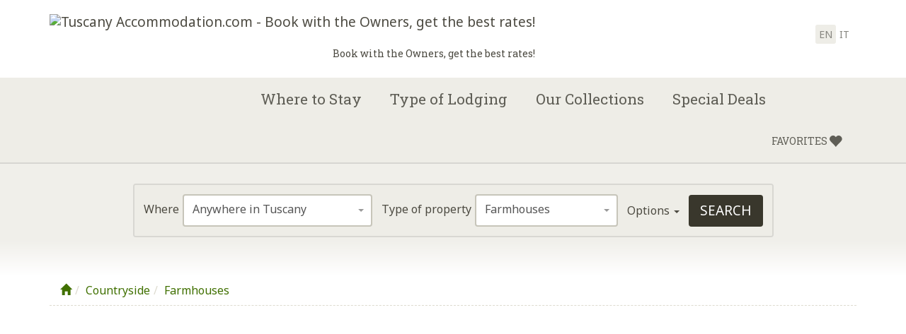

--- FILE ---
content_type: text/html
request_url: https://www.tuscanyaccommodation.com/farmhouses-in-tuscany-countryside/6.html
body_size: 16240
content:
<!doctype html><!--[if lt IE 7]><html class="no-js lt-ie9 lt-ie8 lt-ie7" lang="en"> <![endif]--><!--[if IE 7]><html class="no-js lt-ie9 lt-ie8" lang="en"> <![endif]--><!--[if IE 8]><html class="no-js lt-ie9" lang="en"> <![endif]--><!--[if gt IE 8]><!--><html class="no-js" lang="en"><!--<![endif]--><head><meta charset="utf-8"><meta http-equiv="X-UA-Compatible" content="IE=edge,chrome=1"><title></title><meta name="description" content=""><meta name="robots" content="noindex,follow"><link rel="canonical" href="https://www.tuscanyaccommodation.com/farmhouses-in-tuscany-countryside/6.html"><meta name="referrer" content="origin-when-cross-origin"><link rel="prev" href="https://www.tuscanyaccommodation.com/farmhouses-in-tuscany-countryside/5.html"><link rel="alternate" hreflang="en" href="https://www.tuscanyaccommodation.com/farmhouses-in-tuscany-countryside/6.html"><link rel="alternate" hreflang="it" href="https://www.agriturismointoscana.com/agriturismo-in-campagna-in-toscana/6.html"><meta name="viewport" content="width=device-width, initial-scale=1"><link rel="apple-touch-icon" sizes="120x120" href="https://img.tuscanyaccommodation.com/tuscanyaccommodation/apple-touch-icon.png"><link rel="icon" type="image/png" sizes="32x32" href="https://img.tuscanyaccommodation.com/tuscanyaccommodation/favicon-32x32.png"><link rel="icon" type="image/png" sizes="16x16" href="https://img.tuscanyaccommodation.com/tuscanyaccommodation/favicon-16x16.png"><link rel="manifest" href="/manifest.json"><link rel="mask-icon" href="/safari-pinned-tab.svg" color="#6a9d00"><meta name="theme-color" content="#ffffff"><link href="https://cdnjs.cloudflare.com/ajax/libs/select2/4.0.1/css/select2.min.css" rel="stylesheet" type="text/css"><link href="https://cdn.tuscanyaccommodation.com/css/select2-bootstrap.min.css" rel="stylesheet" type="text/css"><link href="https://cdn.tuscanyaccommodation.com/css/bootstrap.ta.css" rel="stylesheet" type="text/css"><script>var isChrome = /Chrome/.test(navigator.userAgent) && /Google Inc/.test(navigator.vendor);var isSafari = navigator.userAgent.toLowerCase().indexOf('safari/') > -1; /*Object.prototype.toString.call(window.HTMLElement).indexOf('Constructor') > 0*/var isIE = /*@cc_on!@*/false || !!document.documentMode;var isEdge = window.navigator.userAgent.indexOf("Edge") > -1;if (isChrome || isSafari || isIE || isEdge) {document.write('<link href="https://cdn.tuscanyaccommodation.com/css/alternative.css" rel="stylesheet" type="text/css">');}</script><link href="https://cdn.tuscanyaccommodation.com/css/glyphicons.css" rel="stylesheet" type="text/css"><link href="https://cdn.tuscanyaccommodation.com/css/glyphicons-social.css" rel="stylesheet" type="text/css"><link href="https://cdn.tuscanyaccommodation.com/css/glyphicons-halflings.css" rel="stylesheet" type="text/css"><link href="https://cdn.tuscanyaccommodation.com/min/?g=css" rel="stylesheet" type="text/css"><link rel="stylesheet" href="https://cdn.tuscanyaccommodation.com/css/cookieconsent.css" media="print" onload="this.media='all'"><script src="https://cdn.tuscanyaccommodation.com/js/modernizr-2.8.3-respond-1.4.2.min.js"></script><link href="https://fonts.googleapis.com/css?family=Noto+Sans:400,400italic,700,700italic|Volkhov:400,400italic,700,700italic|Roboto+Slab:400,100,300,700" rel="stylesheet" type="text/css"><link href="https://api.tiles.mapbox.com/mapbox-gl-js/v0.49.0/mapbox-gl.css" rel="stylesheet"><!-- Google tag (gtag.js) --><script async src="https://www.googletagmanager.com/gtag/js?id=G-DFBNB53CK9"></script><script>window.dataLayer = window.dataLayer || [];function gtag(){dataLayer.push(arguments);}gtag('js', new Date());gtag('config', 'G-DFBNB53CK9');</script><!-- GG Adsense --><script async src="https://pagead2.googlesyndication.com/pagead/js/adsbygoogle.js?client=ca-pub-8525628769565860"
            crossorigin="anonymous"></script></head><body id="category" class="ta tuscany page page-list"><!--[if lt IE 8]><p class="browserupgrade">You are using an <strong>outdated</strong> browser. Please <a href=&quot;http://browsehappy.com/&quot;>upgrade your browser</a> to improve your experience.</p><![endif]--><header id="header"><nav class="navbar navbar-default navbar-fixed-top yamm" role="navigation"><div class="navbar-header"><div class="container"><button type="button" class="navbar-toggle collapsed" data-toggle="collapse" data-target="#navbar" aria-expanded="false" aria-controls="navbar"><span class="sr-only">Toggle navigation</span><span class="icon-bar"></span><span class="icon-bar"></span><span class="icon-bar"></span></button><a href="https://www.tuscanyaccommodation.com" class="navbar-brand"><img src="https://img.tuscanyaccommodation.com/tuscany-accommodation.png" alt="Tuscany Accommodation.com - Book with the Owners, get the best rates!" title="Tuscany Accommodation.com - Book with the Owners, get the best rates!"><span class="tag-line">Book with the Owners, get the best rates!</span></a><ul class="list-inline lang"><li class="active"><a href="https://www.tuscanyaccommodation.com/farmhouses-in-tuscany-countryside/" rel="nofollow" title="English - Farmhouses Tuscany Countryside">en</a></li><li><a href="https://www.agriturismointoscana.com/agriturismo-in-campagna-in-toscana/" rel="nofollow" title="Italiano - Agriturismo in Campagna in Toscana">it</a></li></ul></div></div><div id="navbar" class="navbar-collapse collapse"><div class="container"><ul class="nav navbar-nav navbar-left"><li class="logo"><a href="https://www.tuscanyaccommodation.com" role="button"><img src="https://img.tuscanyaccommodation.com/tuscany-icon.png"  alt="Tuscany Accommodation.com" title="Tuscany Accommodation.com"></a></li><li class="dropdown"><a href="#" class="dropdown-toggle" data-toggle="dropdown" role="button" aria-expanded="false">Where to Stay</a><ul class="dropdown-menu"><li><div class="yamm-content"><ul class="row list-unstyled"><li class="col-sm-12"><span>Cities</span><ul class="list-unstyled"><li><a href="/florence/">Florence</a>,&nbsp;<a href="/siena/">Siena</a>,&nbsp;<a href="/pisa/">Pisa</a>,&nbsp;<a href="/arezzo/">Arezzo</a>,&nbsp;<a href="/lucca/">Lucca</a>,&nbsp;<a href="/grosseto/">Grosseto</a>,&nbsp;<a href="/livorno/">Livorno</a>,&nbsp;<a href="/pistoia/">Pistoia</a>,&nbsp;<a href="/cortona/">Cortona</a>,&nbsp;<a href="/fiesole/">Fiesole</a>,&nbsp;<a href="/borgo-san-lorenzo/">Borgo San Lorenzo</a>,&nbsp;<a href="/vicchio/">Vicchio</a>,&nbsp;<a href="/greve-in-chianti/">Greve in Chianti</a>,&nbsp;<a href="/castellina-in-chianti/">Castellina in Chianti</a>,&nbsp;<a href="/gaiole-in-chianti/">Gaiole in Chianti</a>,&nbsp;<a href="/empoli/">Empoli</a>,&nbsp;<a href="/montespertoli/">Montespertoli</a>,&nbsp;<a href="/gambassi-terme/">Gambassi Terme</a>,&nbsp;<a href="/montaione/">Montaione</a>,&nbsp;<a href="/castelfiorentino/">Castelfiorentino</a>,&nbsp;<a href="/san-gimignano/">San Gimignano</a>,&nbsp;<a href="/volterra/">Volterra</a>,&nbsp;<a href="/poggibonsi/">Poggibonsi</a>,&nbsp;<a href="/colle-val-d-elsa/">Colle Val d'Elsa</a>,&nbsp;<a href="/buonconvento/">Buonconvento</a>,&nbsp;<a href="/pienza/">Pienza</a>,&nbsp;<a href="/montalcino/">Montalcino</a>,&nbsp;<a href="/montepulciano/">Montepulciano</a>,&nbsp;<a href="/chianciano-terme/">Chianciano Terme</a>,&nbsp;<a href="/san-vincenzo/">San Vincenzo</a>,&nbsp;<a href="/orbetello/">Orbetello</a>,&nbsp;<a href="/figline-valdarno/">Figline Valdarno</a>,&nbsp;<a href="/montecatini-terme/">Montecatini Terme</a>,&nbsp;<a href="/poppi/">Poppi</a>,&nbsp;</li></ul></li><li class="col-sm-12"><span>Areas</span><ul class="list-unstyled"><li><a href="/chianti/">Chianti</a>,&nbsp;<a href="/mugello/">Mugello</a>,&nbsp;<a href="/val-d-orcia/">Val d'Orcia</a>,&nbsp;<a href="/crete-senesi/">Crete Senesi</a>,&nbsp;<a href="/casentino/">Casentino</a>,&nbsp;<a href="/etruscan-coast/">Etruscan Coast</a>,&nbsp;<a href="/maremma/">Maremma</a>,&nbsp;<a href="/lunigiana/">Lunigiana</a>,&nbsp;<a href="/garfagnana/">Garfagnana</a>,&nbsp;<a href="/val-di-chiana/">Val di Chiana</a>,&nbsp;<a href="/versilia/">Versilia</a>,&nbsp;<a href="/elba-island/">Elba Island</a>,&nbsp;</li></ul></li><li class="col-sm-12"><span>Position</span><ul class="list-unstyled"><li><a href="/tuscany-countryside-accommodation/">Countryside</a>,&nbsp;<a href="/tuscany-city-accommodation/">City</a>,&nbsp;<a href="/tuscany-seaside-accommodation/">Seaside</a>,&nbsp;<a href="/tuscany-mountain-accommodation/">Mountain</a>.</ul></li></ul></div></li></ul></li><li class="dropdown"><a href="#" class="dropdown-toggle" data-toggle="dropdown" role="button" aria-expanded="false">Type of Lodging</a><ul class="dropdown-menu"><li><div class="yamm-content"><ul class="row list-unstyled"><li class="col-sm-12"><ul class="list-unstyled"><li><a href="/tuscany-farmhouses/">Farmhouses</a></li><li><a href="/tuscany-villas/">Villas</a></li><li><a href="/tuscany-bed-and-breakfasts/">Bed and Breakfasts</a></li><li><a href="/tuscany-vacation-homes/">Vacation Homes</a></li><li><a href="/tuscany-historical-residences/">Historical Residences</a></li><li><a href="/tuscany-hotels/">Hotels</a></li><li><a href="/tuscany-apartments/">Apartments</a></li><li><a href="/tuscany-relais/">Relais</a></li><li><a href="/resort/">Resort</a></li></ul></li></ul></div></li></ul></li><li class="dropdown"><a href="#" class="dropdown-toggle" data-toggle="dropdown" role="button" aria-expanded="false">Our Collections</a><ul class="dropdown-menu"><li><div class="yamm-content"><ul class="row list-unstyled"><li class="col-sm-12"><span>Themes</span><ul class="list-unstyled"><li><a href="/family-friendly/">Family Friendly</a>,&nbsp;<a href="/romantic/">Romantic</a>,&nbsp;<a href="/tuscany-accommodation-with-hydromassage-sauna/">Wellness</a>,&nbsp;<a href="/wine-tastings/">Wine Lovers</a>,&nbsp;<a href="/for-foodies/">For Foodies</a>,&nbsp;<a href="/eco-friendly/">Eco-Friendly</a>,&nbsp;</li></ul></li><li class="col-sm-12"><span>Popular Services</span><ul class="list-unstyled"><li><a href="/tuscany-accommodation-with-swimming-pool/">Swimming Pool</a>,&nbsp;<a href="/tuscany-budget-accommodation/">Budget</a>,&nbsp;<a href="/luxury/">Luxury</a>,&nbsp;<a href="/no-car-needed/">No Car Needed</a>,&nbsp;<a href="/tuscany-accommodation-groups-welcome/">for Large Groups</a>,&nbsp;<a href="/tuscany-accommodation-with-cooking-courses/">Cooking Classes</a>,&nbsp;<a href="/wedding-and-event-venues/">Venue for Events &amp; Weddings</a>.</ul></li></ul></div></li></ul></li><li class="dropdown"><a href="/offers/" class="dropdown-toggle no-menu deals" role="button">Special Deals</a></li></ul><ul class="nav navbar-nav navbar-right"><li class="dropdown"><a href="/favorites/" class="dropdown-toggle no-menu wishlist wishlist-add" role="button"><span class="wishlist-text">Favorites</span> <span class="glyphicons glyphicons-heart"></span></a></li></ul></div></div></nav></header><div id="slideshow"><div id="backstretch" class="carousel carousel-height"><div class="container"><div class="row"><div class="col-md-12"></div></div></div><div class="carousel-credits"></div></div><div id="search"><div><div id="topsearch" class="form-inline"><form id="mainsearch" action="/search/" method="get" onSubmit="_gaq.push(['_trackEvent', 'Internal Search', 'Search', 'categorybox']);"></form><input type="hidden" name="site" value="1" form="mainsearch"><input type="hidden" name="lang" value="1" form="mainsearch"><div class="form-group"><label for="where">Where</label><select name="where" id="where" class="form-control" form="mainsearch"><optgroup label="Position"><option value="120">Anywhere in  Tuscany</option><option value="30" >City</option><option value="31" >Countryside</option><option value="33" >Mountain</option><option value="32" >Seaside</option></optgroup><optgroup label="Areas"><option value="17" >Chianti</option><option value="18" >Chianti near Florence</option><option value="19" >Chianti near Siena</option><option value="20" >Maremma</option><option value="21" >Versilia</option><option value="22" >Casentino</option><option value="388" >Crete Senesi</option><option value="23" >Elba Island</option><option value="389" >Etruscan Coast</option><option value="24" >Garfagnana</option><option value="25" >Lunigiana</option><option value="27" >Mugello</option><option value="26" >Tuscan Islands</option><option value="28" >Val d&#039;Orcia</option><option value="29" >Valdarno</option></optgroup><optgroup label="Cities"><option value="1" >Florence Province</option><option value="2" >Florence City</option><option value="3" >Florence Outskirts</option><option value="4" >Arezzo</option><option value="37" >Castellina in Chianti</option><option value="39" >Cortona</option><option value="42" >Greve in Chianti</option><option value="6" >Grosseto</option><option value="7" >Livorno</option><option value="8" >Lucca</option><option value="14" >Montecatini Terme</option><option value="48" >Montepulciano</option><option value="123" >Montespertoli</option><option value="43" >Pienza</option><option value="10" >Pisa</option><option value="11" >Pistoia</option><option value="124" >Poggibonsi</option><option value="12" >Prato</option><option value="44" >Radda in Chianti</option><option value="15" >San Gimignano</option><option value="13" >Siena</option><option value="16" >Volterra</option><option value="34" >Abetone</option><option value="35" >Anghiari</option><option value="128" >Arcidosso</option><option value="129" >Asciano</option><option value="132" >Bagni di Lucca</option><option value="133" >Bagno a Ripoli</option><option value="135" >Barberino di Mugello</option><option value="136" >Barberino Val d'Elsa</option><option value="137" >Barga</option><option value="138" >Bibbiena</option><option value="139" >Bibbona</option><option value="142" >Borgo San Lorenzo</option><option value="143" >Bucine</option><option value="145" >Buonconvento</option><option value="151" >Campagnatico</option><option value="153" >Campiglia Marittima</option><option value="154" >Campo nell'Elba</option><option value="157" >Capalbio</option><option value="160" >Capoliveri</option><option value="5" >Carrara</option><option value="170" >Casole d'Elsa</option><option value="171" >Castagneto Carducci</option><option value="36" >Castelfiorentino</option><option value="179" >Castelnuovo Berardenga</option><option value="180" >Castelnuovo di Garfagnana</option><option value="183" >Castiglion Fiorentino</option><option value="184" >Castiglioncello</option><option value="185" >Castiglione d'Orcia</option><option value="186" >Castiglione della Pescaia</option><option value="190" >Cerreto Guidi</option><option value="191" >Certaldo</option><option value="192" >Cetona</option><option value="38" >Chianciano Terme</option><option value="197" >Chiusi</option><option value="198" >Chiusi della Verna</option><option value="200" >Civitella in Val di Chiana</option><option value="202" >Colle di Val d'Elsa</option><option value="208" >Dicomano</option><option value="209" >Donoratico</option><option value="210" >Empoli</option><option value="213" >Fiesole</option><option value="214" >Figline Valdarno</option><option value="216" >Firenzuola</option><option value="217" >Fivizzano</option><option value="218" >Foiano della Chiana</option><option value="219" >Follonica</option><option value="40" >Forte dei Marmi</option><option value="222" >Fucecchio</option><option value="223" >Gaiole in Chianti</option><option value="224" >Gallicano</option><option value="41" >Gambassi Terme</option><option value="229" >Impruneta</option><option value="230" >Incisa in Val d'Arno</option><option value="232" >Lamporecchio</option><option value="235" >Lastra a Signa</option><option value="237" >Le Piastre</option><option value="239" >Londa</option><option value="241" >Loro Ciuffenna</option><option value="242" >Lucignano</option><option value="246" >Marciana Marina</option><option value="9" >Massa</option><option value="254" >Massa Marittima</option><option value="258" >Monsummano Terme</option><option value="122" >Montaione</option><option value="259" >Montalcino</option><option value="264" >Montelupo Fiorentino</option><option value="266" >Montemurlo</option><option value="268" >Monteriggioni</option><option value="269" >Monteroni d'Arbia</option><option value="272" >Montevarchi</option><option value="274" >Monticiano</option><option value="276" >Montignoso</option><option value="277" >Montopoli in Val d'Arno</option><option value="280" >Orbetello</option><option value="282" >Ortignano Raggiolo</option><option value="286" >Pelago</option><option value="289" >Pescia</option><option value="293" >Pietrasanta</option><option value="297" >Piombino</option><option value="299" >Pitigliano</option><option value="301" >Poggio a Caiano</option><option value="304" >Pontassieve</option><option value="306" >Pontedera</option><option value="307" >Pontremoli</option><option value="45" >Poppi</option><option value="309" >Porto Santo Stefano</option><option value="310" >Portoferraio</option><option value="312" >Punta Ala</option><option value="313" >Quarrata</option><option value="314" >Radicofani</option><option value="315" >Radicondoli</option><option value="316" >Rapolano Terme</option><option value="317" >Reggello</option><option value="318" >Rignano sull'Arno</option><option value="319" >Rio Marina</option><option value="320" >Rio nell'Elba</option><option value="322" >Roccalbegna</option><option value="323" >Roccastrada</option><option value="324" >Rosignano Marittimo</option><option value="325" >Rufina</option><option value="326" >San Casciano dei Bagni</option><option value="327" >San Casciano in Val di Pesa</option><option value="329" >San Giovanni Valdarno</option><option value="330" >San Giuliano Terme</option><option value="332" >San Godenzo</option><option value="333" >San Marcello Pistoiese</option><option value="334" >San Miniato</option><option value="336" >San Quirico d'Orcia</option><option value="338" >San Vincenzo</option><option value="339" >Sansepolcro</option><option value="344" >Sarteano</option><option value="346" >Scandicci</option><option value="347" >Scansano</option><option value="348" >Scarlino</option><option value="349" >Scarperia</option><option value="352" >Seravezza</option><option value="353" >Serravalle Pistoiese</option><option value="355" >Sesto Fiorentino</option><option value="356" >Signa</option><option value="358" >Sinalunga</option><option value="359" >Sorano</option><option value="360" >Sovicille</option><option value="361" >Stazzema</option><option value="362" >Stia</option><option value="364" >Suvereto</option><option value="366" >Tavarnelle Val di Pesa</option><option value="367" >Terranuova Bracciolini</option><option value="369" >Tirrenia</option><option value="370" >Torrita di Siena</option><option value="371" >Trequanda</option><option value="375" >Vaglia</option><option value="46" >Viareggio</option><option value="380" >Vicchio</option><option value="385" >Vinci</option></optgroup></select></div><div class="form-group"><label for="what">Type of property</label><select name="what" id="what" class="form-control" form="mainsearch"><option value="0">Any type of property</option><option value="1" selected="selected">Farmhouses</option><option value="2" >Bed &amp; Breakfasts</option><option value="6" >Hotels</option><option value="5" >Villas</option><option value="4" >Vacation Homes</option><option value="3" >Apartments</option><option value="19" >Condos</option><option value="20" >Hostels</option></select></div><div class="form-group"><a class="text-color" role="button" data-toggle="collapse" href="#more-options" aria-expanded="false" aria-controls="more-options">Options <span class="caret"></span></a></div><div class="form-group"><button type="button" class="btn btn-black invisible" form="mainsearch">Search</button><input type="submit" id="search-button" class="btn btn-black" value="Search" form="mainsearch"></div><div id="more-options" class="collapse"><div class="row"><div class="col-sm-3"><div class="form-group"><p class="bold">Facilities</p><input type="checkbox" name="services[]" value="1" form="mainsearch"> Credit Cards Accepted<br><input type="checkbox" name="services[]" value="2" form="mainsearch"> Disabled Access<br><input type="checkbox" name="services[]" value="11" form="mainsearch"> Internet Access<br><input type="checkbox" name="services[]" value="4" form="mainsearch"> Parking<br><input type="checkbox" name="services[]" value="6" form="mainsearch"> Swimming Pool<br></div></div><div class="col-sm-3"><div class="form-group"><p class="bold">Room facilities</p><input type="checkbox" name="services[]" value="7" form="mainsearch"> Air-Conditioning<br><input type="checkbox" name="services[]" value="8" form="mainsearch"> In-room Refrigerator<br><input type="checkbox" name="services[]" value="9" form="mainsearch"> In-room Telephone<br><input type="checkbox" name="services[]" value="10" form="mainsearch"> In-room TV<br><input type="checkbox" name="services[]" value="12" form="mainsearch"> Safety Box<br></div></div><div class="col-sm-3"><div class="form-group"><p class="bold">Property services</p><input type="checkbox" name="services[]" value="13" form="mainsearch"> Bike Rental<br><input type="checkbox" name="services[]" value="14" form="mainsearch"> Business Meetings<br><input type="checkbox" name="services[]" value="15" form="mainsearch"> Cooking Courses<br><input type="checkbox" name="services[]" value="17" form="mainsearch"> Horseback Riding<br><input type="checkbox" name="services[]" value="16" form="mainsearch"> Hydromassage/ Sauna<br><input type="checkbox" name="services[]" value="18" form="mainsearch"> Restaurant on-site<br></div></div></div></div></div><div id="bottomsearch" class="form-inline"><div id="property-options"><div class="row"><div class="col-sm-12"><form id="propertysearch" action="/search/" method="get"></form><input type="hidden" name="site" value="1" form="propertysearch"><input type="hidden" name="lang" value="1" form="propertysearch"><div class="form-group"><label for="propertyname">Search by property name</label><input type="text" name="searchtext" id="propertyname" class="form-control" form="propertysearch"><input type="submit" class="btn btn-grey" value="Search" form="propertysearch"></div></div></div></div></div></div></div></div><div id="main"><div class="container"><div class="row"><div class="col-md-12 content"><div id="path"><ol class="breadcrumb"><li><a href="https://www.tuscanyaccommodation.com/" title="Tuscany"><span class="glyphicon glyphicon-home"></span></a></li><li><a href="https://www.tuscanyaccommodation.com/tuscany-countryside-accommodation/" title="Countryside">Countryside</a></li><li><a href="https://www.tuscanyaccommodation.com/farmhouses-in-tuscany-countryside/" title="Farmhouses">Farmhouses</a></li></ol><div class="addthis"><!-- Go to www.addthis.com/dashboard to customize your tools --><div class="addthis_inline_share_toolbox"></div><div class="addthis_inline_share_toolbox_3a9u"></div></div></div><div id="headings"><h1></h1></div></div></div><div class="row"><div class="col-md-8 content"><div id="directory" class="list"><div class="box-legend"><p>86 Properties found</p><p class="direct-contact info-list"><span class="glyphicons glyphicons-user-conversation"></span><span>Direct contact<br><i>Write directly to the owner, get the best offer!</i></span></p><p class="online-booking info-list"><span class="glyphicons glyphicons-important-day"></span><span>Online booking<br><i>Check availability &amp; Book on property&#039;s website</i></span></p></div><div id="property2768" class="box-list"><h2><a href="/book/?hotel=hotel/it/da-annita.html&amp;label=webp-ta-og-cat-listing-image" rel="nofollow" onClick="_gaq.push(['_trackEvent', 'Booking', 'Category Link: Property Title', 'hotel/it/da-annita.html']);">Albergo da Annita</a><a href="#" class="online-booking info-list" data-toggle="tooltip" data-placement="bottom" title="Check availability and book online!"><span class="glyphicons glyphicons-important-day"></span><span>Online<br>booking</span></a></h2><p class="powered-by-booking">Powered by <img src="/img/booking-com-category.png" width="78" height="13" alt="$powered_by_booking_com_w"></p><div class="row"><div class="col-xs-6"><div class="box-imagelist"><a href="/book/?hotel=hotel/it/da-annita.html&amp;label=webp-ta-og-cat-listing-image" rel="nofollow" onClick="_gaq.push(['_trackEvent', 'Booking', 'Category Link: Property Title', 'hotel/it/da-annita.html']);"><img src="https://cdn.tuscanyaccommodation.com/img/properties/booking/albergo-da-annita_rapolano-terme_420306.jpg?fit=crop&auto=enhance&w=612&h=408&q=50" width="612" height="408" alt="Albergo da Annita"></a><a href="/favorites/" class="box-label" title="Favorite Property"><span class="glyphicons glyphicons-stop"></span><span class="glyphicons glyphicons-stop"></span><span class="glyphicons glyphicons-heart"></span><span class="label">Favorite Property</span></a></div></div><div class="col-xs-6"><ul class="list-unstyled main-data"><li>Rooms: <span>10</span></li><li>Location: <span>Rapolano Terme (Countryside)</span></li><li>Daily price:<span>&nbsp;From &euro; 89&nbsp;to &euro; 120</span></li></ul><p class="service-data"><span class="glyphicons glyphicons-parking" data-toggle="tooltip" data-placement="bottom" title="Parking"></span><span class="glyphicons glyphicons-credit-card" data-toggle="tooltip" data-placement="bottom" title="Credit Cards Accepted"></span><span class="glyphicons glyphicons-wifi" data-toggle="tooltip" data-placement="bottom" title="Internet Access"></span><span class="glyphicons glyphicons-snowflake" data-toggle="tooltip" data-placement="bottom" title="Air-Conditioning"></span><span class="glyphicons glyphicons-tv" data-toggle="tooltip" data-placement="bottom" title="In-room TV"></span><span class="glyphicons glyphicons-dining-set" data-toggle="tooltip" data-placement="bottom" title="Restaurant on-site"></span></p><p class="description">Located in the countryside near San Giovanni spa center, this hotel is the perfect place for relaxing and tasting local food and wines. It offers bright coloured rooms with breakfast, all overlooking the huge garden and provided with free wi-fi. </p></div></div><p class="box-cta"><a href="/book/?hotel=hotel/it/da-annita.html&amp;label=webp-ta-og-cat-listing" title="Albergo da Annita: View details" rel="nofollow" class="pull-right btn"onClick="_gaq.push(['_trackEvent', 'Booking', 'Category Link: View Details', 'hotel/it/da-annita.html']);">View details</a></p><hr></div><div id="property1107" class="box-list"><h2><a href="/book/?hotel=hotel/it/agriturismo-santo-pietro.html&amp;label=webp-ta-og-cat-listing-image" rel="nofollow" onClick="_gaq.push(['_trackEvent', 'Booking', 'Category Link: Property Title', 'hotel/it/agriturismo-santo-pietro.html']);">Agriturismo Santo Pietro</a><a href="#" class="online-booking info-list" data-toggle="tooltip" data-placement="bottom" title="Check availability and book online!"><span class="glyphicons glyphicons-important-day"></span><span>Online<br>booking</span></a></h2><p class="powered-by-booking">Powered by <img src="/img/booking-com-category.png" width="78" height="13" alt="$powered_by_booking_com_w"></p><div class="row"><div class="col-xs-6"><div class="box-imagelist"><a href="/book/?hotel=hotel/it/agriturismo-santo-pietro.html&amp;label=webp-ta-og-cat-listing-image" rel="nofollow" onClick="_gaq.push(['_trackEvent', 'Booking', 'Category Link: Property Title', 'hotel/it/agriturismo-santo-pietro.html']);"><img src="https://cdn.tuscanyaccommodation.com/img/properties/booking/agriturismo-santo-pietro_capannoli_83831.jpg?fit=crop&auto=enhance&w=612&h=408&q=50" width="612" height="408" alt="Agriturismo Santo Pietro"></a><a href="/favorites/" class="box-label" title="Favorite Property"><span class="glyphicons glyphicons-stop"></span><span class="glyphicons glyphicons-stop"></span><span class="glyphicons glyphicons-heart"></span><span class="label">Favorite Property</span></a></div></div><div class="col-xs-6"><ul class="list-unstyled main-data"><li>Rooms: <span>4</span></li><li>Location: <span>Capannoli (Countryside)</span></li><li>Daily price:<span>&nbsp;From &euro; 79&nbsp;to &euro; 130</span></li></ul><p class="service-data"><span class="glyphicons glyphicons-pool" data-toggle="tooltip" data-placement="bottom" title="Swimming Pool"></span><span class="glyphicons glyphicons-parking" data-toggle="tooltip" data-placement="bottom" title="Parking"></span><span class="glyphicons glyphicons-credit-card" data-toggle="tooltip" data-placement="bottom" title="Credit Cards Accepted"></span><span class="glyphicons glyphicons-tv" data-toggle="tooltip" data-placement="bottom" title="In-room TV"></span><span class="glyphicons glyphicons-snowflake" data-toggle="tooltip" data-placement="bottom" title="Air-Conditioning"></span><span class="glyphicons glyphicons-earphone" data-toggle="tooltip" data-placement="bottom" title="In-room Telephone"></span></p><p class="description">This Tuscan farmhouse is set within the farm&#039;s estate Santo Stefano and is strategically located near coast cities of Livorno and Viareggio, but it is still immersed in the charming countryside of Tuscany.</p></div></div><p class="box-cta"><a href="/book/?hotel=hotel/it/agriturismo-santo-pietro.html&amp;label=webp-ta-og-cat-listing" title="Agriturismo Santo Pietro: View details" rel="nofollow" class="pull-right btn"onClick="_gaq.push(['_trackEvent', 'Booking', 'Category Link: View Details', 'hotel/it/agriturismo-santo-pietro.html']);">View details</a></p><hr></div><div id="property1949" class="box-list"><h2><a href="/book/?hotel=hotel/it/tenuta-tizzauli-montespertoli.html&amp;label=webp-ta-og-cat-listing-image" rel="nofollow" onClick="_gaq.push(['_trackEvent', 'Booking', 'Category Link: Property Title', 'hotel/it/tenuta-tizzauli-montespertoli.html']);">Tenuta Tizzauli</a><a href="#" class="online-booking info-list" data-toggle="tooltip" data-placement="bottom" title="Check availability and book online!"><span class="glyphicons glyphicons-important-day"></span><span>Online<br>booking</span></a></h2><p class="powered-by-booking">Powered by <img src="/img/booking-com-category.png" width="78" height="13" alt="$powered_by_booking_com_w"></p><div class="row"><div class="col-xs-6"><div class="box-imagelist"><a href="/book/?hotel=hotel/it/tenuta-tizzauli-montespertoli.html&amp;label=webp-ta-og-cat-listing-image" rel="nofollow" onClick="_gaq.push(['_trackEvent', 'Booking', 'Category Link: Property Title', 'hotel/it/tenuta-tizzauli-montespertoli.html']);"><img src="https://cdn.tuscanyaccommodation.com/img/properties/booking/tenuta-tizzauli_montespertoli_284073.jpg?fit=crop&auto=enhance&w=612&h=408&q=50" width="612" height="408" alt="Tenuta Tizzauli"></a><a href="/favorites/" class="box-label" title="Favorite Property"><span class="glyphicons glyphicons-stop"></span><span class="glyphicons glyphicons-stop"></span><span class="glyphicons glyphicons-heart"></span><span class="label">Favorite Property</span></a></div></div><div class="col-xs-6"><ul class="list-unstyled main-data"><li>Rooms: <span>4</span></li><li>Location: <span>Montespertoli (Countryside)</span></li><li>Daily price:<span>&nbsp;From &euro; 100&nbsp;to &euro; 199</span></li></ul><p class="service-data"><span class="glyphicons glyphicons-pool" data-toggle="tooltip" data-placement="bottom" title="Swimming Pool"></span><span class="glyphicons glyphicons-parking" data-toggle="tooltip" data-placement="bottom" title="Parking"></span><span class="glyphicons glyphicons-credit-card" data-toggle="tooltip" data-placement="bottom" title="Credit Cards Accepted"></span><span class="glyphicons glyphicons-wifi" data-toggle="tooltip" data-placement="bottom" title="Internet Access"></span><span class="glyphicons glyphicons-tv" data-toggle="tooltip" data-placement="bottom" title="In-room TV"></span><span class="glyphicons glyphicons-bicycle" data-toggle="tooltip" data-placement="bottom" title="Bike Rental"></span><span class="glyphicons glyphicons-dog" data-toggle="tooltip" data-placement="bottom" title="Pets Welcome"></span></p><p class="description">Situated in the Chianti area near Florence, this charming vacation home offers self catering apartments with private entrance and a patio. At guests&#039; disposal, an outdoor pool surrounded by a wonderful garden, barbecue and children&#039;s playground.</p></div></div><p class="box-cta"><a href="/book/?hotel=hotel/it/tenuta-tizzauli-montespertoli.html&amp;label=webp-ta-og-cat-listing" title="Tenuta Tizzauli: View details" rel="nofollow" class="pull-right btn"onClick="_gaq.push(['_trackEvent', 'Booking', 'Category Link: View Details', 'hotel/it/tenuta-tizzauli-montespertoli.html']);">View details</a></p><hr></div><div id="property1352" class="box-list"><h2><a href="/book/?hotel=hotel/it/agriturismo-casa-alle-vacche.html&amp;label=webp-ta-og-cat-listing-image" rel="nofollow" onClick="_gaq.push(['_trackEvent', 'Booking', 'Category Link: Property Title', 'hotel/it/agriturismo-casa-alle-vacche.html']);">Agriturismo Casa Alle Vacche</a><a href="#" class="online-booking info-list" data-toggle="tooltip" data-placement="bottom" title="Check availability and book online!"><span class="glyphicons glyphicons-important-day"></span><span>Online<br>booking</span></a></h2><p class="powered-by-booking">Powered by <img src="/img/booking-com-category.png" width="78" height="13" alt="$powered_by_booking_com_w"></p><div class="row"><div class="col-xs-6"><div class="box-imagelist"><a href="/book/?hotel=hotel/it/agriturismo-casa-alle-vacche.html&amp;label=webp-ta-og-cat-listing-image" rel="nofollow" onClick="_gaq.push(['_trackEvent', 'Booking', 'Category Link: Property Title', 'hotel/it/agriturismo-casa-alle-vacche.html']);"><img src="https://cdn.tuscanyaccommodation.com/img/properties/booking/agriturismo-casa-alle-vacche_san-gimignano_88938.jpg?fit=crop&auto=enhance&w=612&h=408&q=50" width="612" height="408" alt="Agriturismo Casa Alle Vacche"></a><a href="/favorites/" class="box-label" title="Favorite Property"><span class="glyphicons glyphicons-stop"></span><span class="glyphicons glyphicons-stop"></span><span class="glyphicons glyphicons-heart"></span><span class="label">Favorite Property</span></a></div></div><div class="col-xs-6"><ul class="list-unstyled main-data"><li>Rooms: <span>7</span></li><li>Location: <span>San Gimignano (Countryside)</span></li><li>Daily price:<span>&nbsp;From &euro; 75&nbsp;to &euro; 120</span></li></ul><p class="service-data"><span class="glyphicons glyphicons-pool" data-toggle="tooltip" data-placement="bottom" title="Swimming Pool"></span><span class="glyphicons glyphicons-parking" data-toggle="tooltip" data-placement="bottom" title="Parking"></span><span class="glyphicons glyphicons-credit-card" data-toggle="tooltip" data-placement="bottom" title="Credit Cards Accepted"></span><span class="glyphicons glyphicons-tv" data-toggle="tooltip" data-placement="bottom" title="In-room TV"></span><span class="glyphicons glyphicons-snowflake" data-toggle="tooltip" data-placement="bottom" title="Air-Conditioning"></span><span class="glyphicons glyphicons-earphone" data-toggle="tooltip" data-placement="bottom" title="In-room Telephone"></span></p><p class="description">Located near the medieval town of San Gimignano and immersed in the countryside, this typical farmhouse offers nice and comfortable apartments with swimming pool.</p></div></div><p class="box-cta"><a href="/book/?hotel=hotel/it/agriturismo-casa-alle-vacche.html&amp;label=webp-ta-og-cat-listing" title="Agriturismo Casa Alle Vacche: View details" rel="nofollow" class="pull-right btn"onClick="_gaq.push(['_trackEvent', 'Booking', 'Category Link: View Details', 'hotel/it/agriturismo-casa-alle-vacche.html']);">View details</a></p><hr></div><div id="property8524" class="box-list"><h2><a href="https://www.tuscanyaccommodation.com/agriturismo-escaia.html">Agriturismo Escaia</a><a href="#" class="online-booking info-list" data-toggle="tooltip" data-placement="bottom" title="Check availability and book online!"><span class="glyphicons glyphicons-important-day"></span><span>Online<br>booking</span></a></h2><p class="powered-by-booking">Powered by <img src="/img/booking-com-category.png" width="78" height="13" alt="$powered_by_booking_com_w"></p><div class="row"><div class="col-xs-6"><div class="box-imagelist"><a href="https://www.tuscanyaccommodation.com/agriturismo-escaia.html"><img src="https://img.tuscanyaccommodation.com/properties/agriturismo-escaia/agriturismo-escaia-pool-panorama.jpg?fit=crop&auto=enhance&w=612&h=408&q=50" width="612" height="408" alt="Agriturismo Escaia"></a><a href="/favorites/" class="box-label" title="Favorite Property"><span class="glyphicons glyphicons-stop"></span><span class="glyphicons glyphicons-stop"></span><span class="glyphicons glyphicons-heart"></span><span class="label">Favorite Property</span></a></div></div><div class="col-xs-6"><ul class="list-unstyled main-data"><li>Apartments: <span>5</span></li><li>Sleeps: <span>14</span></li><li>Location: <span>Volterra (Countryside)</span></li><li>Daily price:<span>&nbsp;From &euro; 69</span></li><li>Weekly price:<span>&nbsp;From &euro; 480&nbsp;to &euro; 780</span></li></ul><p class="service-data"><span class="glyphicons glyphicons-pool" data-toggle="tooltip" data-placement="bottom" title="Swimming Pool"></span><span class="glyphicons glyphicons-person-wheelchair" data-toggle="tooltip" data-placement="bottom" title="Disabled Access"></span><span class="glyphicons glyphicons-parking" data-toggle="tooltip" data-placement="bottom" title="Parking"></span><span class="glyphicons glyphicons-wifi" data-toggle="tooltip" data-placement="bottom" title="Internet Access"></span><span class="glyphicons glyphicons-bicycle" data-toggle="tooltip" data-placement="bottom" title="Bike Rental"></span><span class="glyphicons glyphicons-group" data-toggle="tooltip" data-placement="bottom" title="Groups Welcome"></span><span class="glyphicons glyphicons-dog" data-toggle="tooltip" data-placement="bottom" title="Pets Welcome"></span></p><p class="description">This agriturismo, situated in the countryside near Volterra, features 5 self catering apartments with pool, private gardens, a picturesque olive grove &amp; weekly summer dinners with the family &amp; homemade Tuscan dishes.</p></div></div><p class="box-cta"><a title="Agriturismo Escaia: View details" href="https://www.tuscanyaccommodation.com/agriturismo-escaia.html" class="pull-right btn">View details</a></p><hr></div><div id="property3429" class="box-list"><h2><a href="https://www.tuscanyaccommodation.com/foresteria-il-giardino-di-fontarronco.html">Foresteria Il Giardino di Fontarronco</a><a href="#" class="online-booking info-list" data-toggle="tooltip" data-placement="bottom" title="Check availability and book online!"><span class="glyphicons glyphicons-important-day"></span><span>Online<br>booking</span></a></h2><p class="powered-by-booking">Powered by <img src="/img/booking-com-category.png" width="78" height="13" alt="$powered_by_booking_com_w"></p><div class="row"><div class="col-xs-6"><div class="box-imagelist"><a href="https://www.tuscanyaccommodation.com/foresteria-il-giardino-di-fontarronco.html"><img src="https://img.tuscanyaccommodation.com/properties/foresteria-il-giardino-di-fontarronco/foresteria-i-giardini-fontarronco.jpg?fit=crop&auto=enhance&w=612&h=408&q=50" width="612" height="408" alt="Foresteria Il Giardino di Fontarronco"></a><a href="/favorites/" class="box-label" title="Favorite Property"><span class="glyphicons glyphicons-stop"></span><span class="glyphicons glyphicons-stop"></span><span class="glyphicons glyphicons-heart"></span><span class="label">Favorite Property</span></a></div></div><div class="col-xs-6"><ul class="list-unstyled main-data"><li>Apartments: <span>10</span></li><li>Sleeps: <span>40</span></li><li>Location: <span>Monte San Savino (Countryside)</span></li><li>Weekly price:<span>&nbsp;From &euro; 500&nbsp;to &euro; 2200</span></li></ul><p class="service-data"><span class="glyphicons glyphicons-pool" data-toggle="tooltip" data-placement="bottom" title="Swimming Pool"></span><span class="glyphicons glyphicons-person-wheelchair" data-toggle="tooltip" data-placement="bottom" title="Disabled Access"></span><span class="glyphicons glyphicons-parking" data-toggle="tooltip" data-placement="bottom" title="Parking"></span><span class="glyphicons glyphicons-credit-card" data-toggle="tooltip" data-placement="bottom" title="Credit Cards Accepted"></span><span class="glyphicons glyphicons-wifi" data-toggle="tooltip" data-placement="bottom" title="Internet Access"></span><span class="glyphicons glyphicons-snowflake" data-toggle="tooltip" data-placement="bottom" title="Air-Conditioning"></span><span class="glyphicons glyphicons-tv" data-toggle="tooltip" data-placement="bottom" title="In-room TV"></span><span class="glyphicons glyphicons-group-chat" data-toggle="tooltip" data-placement="bottom" title="Business Meetings"></span><span class="glyphicons glyphicons-marriage" data-toggle="tooltip" data-placement="bottom" title="Weddings and Events"></span></p><p class="description">This exclusive accommodation located in Val di Chiana offers 10 independent and fully equipped apartments in a historical residence with panoramic pool, completely surrounded by a large grove of apples, peaches and pears. </p></div></div><p class="box-cta"><a title="Foresteria Il Giardino di Fontarronco: View details" href="https://www.tuscanyaccommodation.com/foresteria-il-giardino-di-fontarronco.html" class="pull-right btn">View details</a></p><hr></div><div id="property928" class="box-list"><h2><a href="/book/?hotel=hotel/it/agriturismo-olmi-grossi.html&amp;label=webp-ta-og-cat-listing-image" rel="nofollow" onClick="_gaq.push(['_trackEvent', 'Booking', 'Category Link: Property Title', 'hotel/it/agriturismo-olmi-grossi.html']);">Agriturismo Olmi Grossi</a><a href="#" class="online-booking info-list" data-toggle="tooltip" data-placement="bottom" title="Check availability and book online!"><span class="glyphicons glyphicons-important-day"></span><span>Online<br>booking</span></a></h2><p class="powered-by-booking">Powered by <img src="/img/booking-com-category.png" width="78" height="13" alt="$powered_by_booking_com_w"></p><div class="row"><div class="col-xs-6"><div class="box-imagelist"><a href="/book/?hotel=hotel/it/agriturismo-olmi-grossi.html&amp;label=webp-ta-og-cat-listing-image" rel="nofollow" onClick="_gaq.push(['_trackEvent', 'Booking', 'Category Link: Property Title', 'hotel/it/agriturismo-olmi-grossi.html']);"><img src="https://cdn.tuscanyaccommodation.com/img/properties/booking/agriturismo-olmi-grossi_impruneta_88971.jpg?fit=crop&auto=enhance&w=612&h=408&q=50" width="612" height="408" alt="Agriturismo Olmi Grossi"></a><a href="/favorites/" class="box-label" title="Favorite Property"><span class="glyphicons glyphicons-stop"></span><span class="glyphicons glyphicons-stop"></span><span class="glyphicons glyphicons-heart"></span><span class="label">Favorite Property</span></a></div></div><div class="col-xs-6"><ul class="list-unstyled main-data"><li>Rooms: <span>10</span></li><li>Location: <span>Impruneta (Countryside)</span></li><li>Daily price:<span>&nbsp;From &euro; 65&nbsp;to &euro; 130</span></li></ul><p class="service-data"><span class="glyphicons glyphicons-pool" data-toggle="tooltip" data-placement="bottom" title="Swimming Pool"></span><span class="glyphicons glyphicons-person-wheelchair" data-toggle="tooltip" data-placement="bottom" title="Disabled Access"></span><span class="glyphicons glyphicons-parking" data-toggle="tooltip" data-placement="bottom" title="Parking"></span><span class="glyphicons glyphicons-credit-card" data-toggle="tooltip" data-placement="bottom" title="Credit Cards Accepted"></span><span class="glyphicons glyphicons-wifi" data-toggle="tooltip" data-placement="bottom" title="Internet Access"></span><span class="glyphicons glyphicons-tv" data-toggle="tooltip" data-placement="bottom" title="In-room TV"></span><span class="glyphicons glyphicons-earphone" data-toggle="tooltip" data-placement="bottom" title="In-room Telephone"></span></p><p class="description">Located within few miles from Florence, this traditional farmhouse offers clean and comfortable apartments, Wi-Fi Internet connection and a nice swimming pool.</p></div></div><p class="box-cta"><a href="/book/?hotel=hotel/it/agriturismo-olmi-grossi.html&amp;label=webp-ta-og-cat-listing" title="Agriturismo Olmi Grossi: View details" rel="nofollow" class="pull-right btn"onClick="_gaq.push(['_trackEvent', 'Booking', 'Category Link: View Details', 'hotel/it/agriturismo-olmi-grossi.html']);">View details</a></p><hr></div><div id="property2378" class="box-list"><h2><a href="https://www.tuscanyaccommodation.com/agriturismo-pieve-sprenna.html">Agriturismo Pieve Sprenna</a><a href="#" class="online-booking info-list" data-toggle="tooltip" data-placement="bottom" title="Check availability and book online!"><span class="glyphicons glyphicons-important-day"></span><span>Online<br>booking</span></a></h2><p class="powered-by-booking">Powered by <img src="/img/booking-com-category.png" width="78" height="13" alt="$powered_by_booking_com_w"></p><div class="row"><div class="col-xs-6"><div class="box-imagelist"><a href="https://www.tuscanyaccommodation.com/agriturismo-pieve-sprenna.html"><img src="https://img.tuscanyaccommodation.com/properties/agriturismo-pieve-sprenna/agriturismo-pieve-sprenna-tuscany-farmhouse.jpg?fit=crop&auto=enhance&w=612&h=408&q=50" width="612" height="408" alt="Agriturismo Pieve Sprenna"></a><a href="/favorites/" class="box-label" title="Favorite Property"><span class="glyphicons glyphicons-stop"></span><span class="glyphicons glyphicons-stop"></span><span class="glyphicons glyphicons-heart"></span><span class="label">Favorite Property</span></a></div></div><div class="col-xs-6"><ul class="list-unstyled main-data"><li>Apartments: <span>10</span></li><li>Rooms: <span>20</span></li><li>Sleeps: <span>30</span></li><li>Location: <span>Buonconvento (Countryside)</span></li><li>Daily price:<span>&nbsp;From &euro; 120&nbsp;to &euro; 100</span></li><li>Weekly price:<span>&nbsp;From &euro; 362&nbsp;to &euro; 1430</span></li></ul><p class="service-data"><span class="glyphicons glyphicons-pool" data-toggle="tooltip" data-placement="bottom" title="Swimming Pool"></span><span class="glyphicons glyphicons-parking" data-toggle="tooltip" data-placement="bottom" title="Parking"></span><span class="glyphicons glyphicons-credit-card" data-toggle="tooltip" data-placement="bottom" title="Credit Cards Accepted"></span><span class="glyphicons glyphicons-wifi" data-toggle="tooltip" data-placement="bottom" title="Internet Access"></span><span class="glyphicons glyphicons-tv" data-toggle="tooltip" data-placement="bottom" title="In-room TV"></span><span class="glyphicons glyphicons-dining-set" data-toggle="tooltip" data-placement="bottom" title="Restaurant on-site"></span><span class="glyphicons glyphicons-dog" data-toggle="tooltip" data-placement="bottom" title="Pets Welcome"></span></p><p class="description">Quaint farmhouse in the quiet of the Tuscan countryside between Siena and the Val d&#039;Orcia. The farmhouse offers guests comfortable rooms and apartments, a large swimming pool and a good Tuscan restaurant.</p></div></div><p class="box-cta"><a title="Agriturismo Pieve Sprenna: View details" href="https://www.tuscanyaccommodation.com/agriturismo-pieve-sprenna.html" class="pull-right btn">View details</a></p><hr></div><div id="property1383" class="box-list"><h2><a href="/book/?hotel=hotel/it/borgo-del-grillo.html&amp;label=webp-ta-og-cat-listing-image" rel="nofollow" onClick="_gaq.push(['_trackEvent', 'Booking', 'Category Link: Property Title', 'hotel/it/borgo-del-grillo.html']);">Borgo Del Grillo</a><a href="#" class="online-booking info-list" data-toggle="tooltip" data-placement="bottom" title="Check availability and book online!"><span class="glyphicons glyphicons-important-day"></span><span>Online<br>booking</span></a></h2><p class="powered-by-booking">Powered by <img src="/img/booking-com-category.png" width="78" height="13" alt="$powered_by_booking_com_w"></p><div class="row"><div class="col-xs-6"><div class="box-imagelist"><a href="/book/?hotel=hotel/it/borgo-del-grillo.html&amp;label=webp-ta-og-cat-listing-image" rel="nofollow" onClick="_gaq.push(['_trackEvent', 'Booking', 'Category Link: Property Title', 'hotel/it/borgo-del-grillo.html']);"><img src="https://cdn.tuscanyaccommodation.com/img/properties/booking/borgo-del-grillo_sarteano_250635.jpg?fit=crop&auto=enhance&w=612&h=408&q=50" width="612" height="408" alt="Borgo Del Grillo"></a><a href="/favorites/" class="box-label" title="Favorite Property"><span class="glyphicons glyphicons-stop"></span><span class="glyphicons glyphicons-stop"></span><span class="glyphicons glyphicons-heart"></span><span class="label">Favorite Property</span></a></div></div><div class="col-xs-6"><ul class="list-unstyled main-data"><li>Rooms: <span>25</span></li><li>Location: <span>Sarteano (Countryside)</span></li><li>Daily price:<span>&nbsp;From &euro; 176&nbsp;to &euro; 210</span></li></ul><p class="service-data"><span class="glyphicons glyphicons-pool" data-toggle="tooltip" data-placement="bottom" title="Swimming Pool"></span><span class="glyphicons glyphicons-parking" data-toggle="tooltip" data-placement="bottom" title="Parking"></span><span class="glyphicons glyphicons-credit-card" data-toggle="tooltip" data-placement="bottom" title="Credit Cards Accepted"></span><span class="glyphicons glyphicons-wifi" data-toggle="tooltip" data-placement="bottom" title="Internet Access"></span><span class="glyphicons glyphicons-earphone" data-toggle="tooltip" data-placement="bottom" title="In-room Telephone"></span><span class="glyphicons glyphicons-tv" data-toggle="tooltip" data-placement="bottom" title="In-room TV"></span><span class="glyphicons glyphicons-snowflake" data-toggle="tooltip" data-placement="bottom" title="Air-Conditioning"></span><span class="glyphicons glyphicons-bicycle" data-toggle="tooltip" data-placement="bottom" title="Bike Rental"></span><span class="glyphicons glyphicons-marriage" data-toggle="tooltip" data-placement="bottom" title="Weddings and Events"></span></p><p class="description">Offering comfortable rooms with private bathroom and fully-equipped rooms, it is located near Sarteano in the Monte Cetona area on the border of Val d&rsquo;Orcia. It has outdoor pool, tennis court and barbecue area.</p></div></div><p class="box-cta"><a href="/book/?hotel=hotel/it/borgo-del-grillo.html&amp;label=webp-ta-og-cat-listing" title="Borgo Del Grillo: View details" rel="nofollow" class="pull-right btn"onClick="_gaq.push(['_trackEvent', 'Booking', 'Category Link: View Details', 'hotel/it/borgo-del-grillo.html']);">View details</a></p><hr></div><div id="property1050" class="box-list"><h2><a href="/book/?hotel=hotel/it/agriturismo-podere-l-agave.html&amp;label=webp-ta-og-cat-listing-image" rel="nofollow" onClick="_gaq.push(['_trackEvent', 'Booking', 'Category Link: Property Title', 'hotel/it/agriturismo-podere-l-agave.html']);">Agriturismo Podere L&#039;Agave</a><a href="#" class="online-booking info-list" data-toggle="tooltip" data-placement="bottom" title="Check availability and book online!"><span class="glyphicons glyphicons-important-day"></span><span>Online<br>booking</span></a></h2><p class="powered-by-booking">Powered by <img src="/img/booking-com-category.png" width="78" height="13" alt="$powered_by_booking_com_w"></p><div class="row"><div class="col-xs-6"><div class="box-imagelist"><a href="/book/?hotel=hotel/it/agriturismo-podere-l-agave.html&amp;label=webp-ta-og-cat-listing-image" rel="nofollow" onClick="_gaq.push(['_trackEvent', 'Booking', 'Category Link: Property Title', 'hotel/it/agriturismo-podere-l-agave.html']);"><img src="https://cdn.tuscanyaccommodation.com/img/properties/booking/agriturismo-podere-lagave_san-vincenzo_186399.jpg?fit=crop&auto=enhance&w=612&h=408&q=50" width="612" height="408" alt="Agriturismo Podere L&#039;Agave"></a><a href="/favorites/" class="box-label" title="Favorite Property"><span class="glyphicons glyphicons-stop"></span><span class="glyphicons glyphicons-stop"></span><span class="glyphicons glyphicons-heart"></span><span class="label">Favorite Property</span></a></div></div><div class="col-xs-6"><ul class="list-unstyled main-data"><li>Rooms: <span>11</span></li><li>Location: <span>San Vincenzo (Countryside)</span></li><li>Daily price:<span>&nbsp;From &euro; 109&nbsp;to &euro; 330</span></li></ul><p class="service-data"><span class="glyphicons glyphicons-pool" data-toggle="tooltip" data-placement="bottom" title="Swimming Pool"></span><span class="glyphicons glyphicons-parking" data-toggle="tooltip" data-placement="bottom" title="Parking"></span><span class="glyphicons glyphicons-credit-card" data-toggle="tooltip" data-placement="bottom" title="Credit Cards Accepted"></span><span class="glyphicons glyphicons-wifi" data-toggle="tooltip" data-placement="bottom" title="Internet Access"></span><span class="glyphicons glyphicons-tv" data-toggle="tooltip" data-placement="bottom" title="In-room TV"></span><span class="glyphicons glyphicons-snowflake" data-toggle="tooltip" data-placement="bottom" title="Air-Conditioning"></span><span class="glyphicons glyphicons-earphone" data-toggle="tooltip" data-placement="bottom" title="In-room Telephone"></span><span class="glyphicons glyphicons-bicycle" data-toggle="tooltip" data-placement="bottom" title="Bike Rental"></span><span class="glyphicons glyphicons-bath" data-toggle="tooltip" data-placement="bottom" title="Hydromassage/ Sauna"></span></p><p class="description">This farmhouse is strategically located in the countryside near the beach of San Vincenzo. It has comfortable apartments, 2 swimming pools, children&#039;s playground and wellness center.</p></div></div><p class="box-cta"><a href="/book/?hotel=hotel/it/agriturismo-podere-l-agave.html&amp;label=webp-ta-og-cat-listing" title="Agriturismo Podere L&#039;Agave: View details" rel="nofollow" class="pull-right btn"onClick="_gaq.push(['_trackEvent', 'Booking', 'Category Link: View Details', 'hotel/it/agriturismo-podere-l-agave.html']);">View details</a></p><hr></div><div id="property1869" class="box-list"><h2><a href="/book/?hotel=hotel/it/tenuta-di-mensanello.html&amp;label=webp-ta-og-cat-listing-image" rel="nofollow" onClick="_gaq.push(['_trackEvent', 'Booking', 'Category Link: Property Title', 'hotel/it/tenuta-di-mensanello.html']);">Tenuta Di Mensanello</a><a href="#" class="online-booking info-list" data-toggle="tooltip" data-placement="bottom" title="Check availability and book online!"><span class="glyphicons glyphicons-important-day"></span><span>Online<br>booking</span></a></h2><p class="powered-by-booking">Powered by <img src="/img/booking-com-category.png" width="78" height="13" alt="$powered_by_booking_com_w"></p><div class="row"><div class="col-xs-6"><div class="box-imagelist"><a href="/book/?hotel=hotel/it/tenuta-di-mensanello.html&amp;label=webp-ta-og-cat-listing-image" rel="nofollow" onClick="_gaq.push(['_trackEvent', 'Booking', 'Category Link: Property Title', 'hotel/it/tenuta-di-mensanello.html']);"><img src="https://cdn.tuscanyaccommodation.com/img/properties/booking/tenuta-di-mensanello_colle-val-delsa_295882.jpg?fit=crop&auto=enhance&w=612&h=408&q=50" width="612" height="408" alt="Tenuta Di Mensanello"></a><a href="/favorites/" class="box-label" title="Favorite Property"><span class="glyphicons glyphicons-stop"></span><span class="glyphicons glyphicons-stop"></span><span class="glyphicons glyphicons-heart"></span><span class="label">Favorite Property</span></a></div></div><div class="col-xs-6"><ul class="list-unstyled main-data"><li>Rooms: <span>13</span></li><li>Location: <span>Colle di Val d'Elsa (Countryside)</span></li><li>Daily price:<span>&nbsp;From &euro; 75&nbsp;to &euro; 220</span></li></ul><p class="service-data"><span class="glyphicons glyphicons-pool" data-toggle="tooltip" data-placement="bottom" title="Swimming Pool"></span><span class="glyphicons glyphicons-parking" data-toggle="tooltip" data-placement="bottom" title="Parking"></span><span class="glyphicons glyphicons-credit-card" data-toggle="tooltip" data-placement="bottom" title="Credit Cards Accepted"></span><span class="glyphicons glyphicons-wifi" data-toggle="tooltip" data-placement="bottom" title="Internet Access"></span><span class="glyphicons glyphicons-tv" data-toggle="tooltip" data-placement="bottom" title="In-room TV"></span><span class="glyphicons glyphicons-snowflake" data-toggle="tooltip" data-placement="bottom" title="Air-Conditioning"></span><span class="glyphicons glyphicons-earphone" data-toggle="tooltip" data-placement="bottom" title="In-room Telephone"></span><span class="glyphicons glyphicons-dining-set" data-toggle="tooltip" data-placement="bottom" title="Restaurant on-site"></span></p><p class="description">Great wine estate located on top of a hill near Colle Val D&rsquo;Elsa. Siena is 30 minutes drive away. It offers great views over the countryside, a large pool and a good restaurant. Apartments have been renovated and all have private entrance and a yard.</p></div></div><p class="box-cta"><a href="/book/?hotel=hotel/it/tenuta-di-mensanello.html&amp;label=webp-ta-og-cat-listing" title="Tenuta Di Mensanello: View details" rel="nofollow" class="pull-right btn"onClick="_gaq.push(['_trackEvent', 'Booking', 'Category Link: View Details', 'hotel/it/tenuta-di-mensanello.html']);">View details</a></p><hr></div></div><div class="box-paging"><ul class="list-unstyled"><li><a href="5.html">&#8637;</a><li><a href="index.html">1</a></li><li><a href="2.html">2</a></li><li><a href="3.html">3</a></li><li><a href="4.html">4</a></li><li><a href="5.html">5</a></li><li class="active"><a href="6.html">6</a></li></ul><ul class="list-unstyled"><li><a href="https://www.tuscanyaccommodation.com/view/1/1/387/" rel="nofollow">View all</a></li></ul></div></div><div class="col-md-4 context"><div class="box-sidebar"><div class="map"><div id="mapbox"></div><p class="text-center"><a href="#" class="btn btn-sm btn-grey" data-toggle="modal" data-target="#fullscreen-map">Full screen Map</a></p><div id="fullscreen-map" class="modal fade" tabindex="-1" role="dialog" aria-labelledby="modal-label"><div class="modal-dialog modal-fullscreen" role="document"><div class="modal-content"><div class="modal-header"><button type="button" class="close" data-dismiss="modal" aria-label="Close"><span aria-hidden="true">&times;</span></button><h3 class="modal-title" id="modal-label">Full screen Map</h3></div><div class="modal-body"><div id="modal-mapbox"></div></div><div class="modal-footer"><p class="text-center no-bottom"><button type="button" class="btn btn-sm btn-black" data-dismiss="modal">Close Map</button></p></div></div></div></div></div></div><div class="box-sidebar"></div><div class="box-sidebar"><div class="search-title"><h4>We also suggest</h4></div><div class="related"><ul class="slab"><li><a href="https://www.tuscanyaccommodation.com/tuscany-countryside-accommodation/" title="">Tuscany Countryside Accommodation</a> <span>(125)</span></li></ul></div></div><!-- <div class="box-sidebar"><div class="search-title"><h4>Recently visited properties</h4></div><div class="box-inner"><div id="visited" class="list"><div class="box-list featured"></div></div></div></div> --><div class="box-sidebar"><div id="tagmap"><div class="containermap"><div class="innermap"><img id="tagmap-ta" src="https://img.tuscanyaccommodation.com/tagmap-ta-en.png" alt="tagmap" usemap="#areas"></div></div><p class="slab"><span class="glyphicons glyphicons-arrow-up"></span>Click on Tuscany&#039;s Top Destinations</p></div><div class="fade"><map name="areas" id="areas"><area shape="rect" coords="147,81,241,100" href="https://www.tuscanyaccommodation.com/florence/" alt="Florence" id="florence-area"><area shape="rect" coords="72,63,120,78" href="https://www.tuscanyaccommodation.com/lucca/" alt="Lucca" id="lucca-area"><area shape="rect" coords="63,103,96,118" href="https://www.tuscanyaccommodation.com/pisa/" alt="Pisa" id="pisa-area"><area shape="rect" coords="155,141,210,160" href="https://www.tuscanyaccommodation.com/siena/" alt="Siena" id="siena-area"><area shape="rect" coords="218,143,275,158" href="https://www.tuscanyaccommodation.com/arezzo/" alt="Arezzo" id="arezzo-area"><area shape="rect" coords="133,224,192,237" href="https://www.tuscanyaccommodation.com/grosseto/" alt="Grosseto" id="grosseto-area"><area shape="rect" coords="45,124,93,137" href="https://www.tuscanyaccommodation.com/livorno/" alt="Livorno" id="livorno-area"><area shape="rect" coords="125,64,168,77" href="https://www.tuscanyaccommodation.com/pistoia/" alt="Pistoia" id="pistoia-area"><area shape="rect" coords="71,84,141,97" href="https://www.tuscanyaccommodation.com/montecatini-terme/" alt="Montecatini Terme" id="montecatini-area"><area shape="rect" coords="105,123,216,138" href="https://www.tuscanyaccommodation.com/san-gimignano/" alt="San Gimignano" id="san-gimignano-area"><area shape="rect" coords="209,164,262,177" href="https://www.tuscanyaccommodation.com/cortona/" alt="Cortona" id="cortona-area"><area shape="rect" coords="210,204,299,217" href="https://www.tuscanyaccommodation.com/montepulciano/" alt="Montepulciano" id="montepulciano-area"><area shape="rect" coords="89,144,146,157" href="https://www.tuscanyaccommodation.com/volterra/" alt="Volterra" id="volterra-area"><area shape="rect" coords="215,104,276,117" href="https://www.tuscanyaccommodation.com/casentino/" alt="Casentino" id="casentino-area"><area shape="rect" coords="132,101,201,120" href="https://www.tuscanyaccommodation.com/chianti/" alt="Chianti" id="chianti-area"><area shape="rect" coords="46,44,118,57" href="https://www.tuscanyaccommodation.com/garfagnana/" alt="Garfagnana" id="garfagnana-area"><area shape="rect" coords="16,24,73,37" href="https://www.tuscanyaccommodation.com/lunigiana/" alt="Lunigiana" id="lunigiana-area"><area shape="rect" coords="140,241,234,260" href="https://www.tuscanyaccommodation.com/maremma/" alt="Maremma" id="maremma-area"><area shape="rect" coords="174,63,241,78" href="https://www.tuscanyaccommodation.com/mugello/" alt="Mugello" id="mugello-area"><area shape="rect" coords="121,203,207,218" href="https://www.tuscanyaccommodation.com/val-d-orcia/" alt="Val d'Orcia" id="val-d-orcia-area"><area shape="rect" coords="2,85,63,98" href="https://www.tuscanyaccommodation.com/versilia/" alt="Versilia" id="versilia-area"><area shape="rect" coords="27,223,114,238" href="https://www.tuscanyaccommodation.com/elba-island/" alt="Elba Island" id="elba-island-area"><area shape="rect" coords="59,184,153,197" href="https://www.tuscanyaccommodation.com/etruscan-coast/" alt="Etruscan Coast" id="costa-degli-etruschi-area"><area shape="rect" coords="127,164,203,177" href="https://www.tuscanyaccommodation.com/crete-senesi/" alt="Crete Senesi" id="crete-senesi-area"><area shape="rect" coords="123,264,191,277" href="https://www.tuscanyaccommodation.com/argentario/" alt="Argentario" id="argentario-area"><area shape="rect" coords="181,184,251,197" href="https://www.tuscanyaccommodation.com/val-di-chiana/" alt="Val di Chiana" id="valdichiana-area"></map></div></div><div class="viator"><h2><a href="https://www.viator.com/Tuscany/d206-ttd?pid=P00101917&mcid=42383&medium=link&medium_version=selector&campaign=dtwidget" target="_blank" rel="nofollow">Top Experiences in Tuscany</a></h2><div data-vi-partner-id=P00101917 data-vi-widget-ref=W-76cf95ea-136f-44f1-a33d-2e2cfefef774 ></div>
<script async src="https://www.viator.com/orion/partner/widget.js"></script></div></div></div></div></div><div id="rentalcars"><div class="container"><div class="row"><div class="col-md-12"><hr><div id="rc-connect-container"></div></div></div></div></div>
<div id="brands"><div class="container"><div class="row"><div class="col-md-12"><div class="block-title"><h3><span class="glyphicons glyphicons-bookmark"></span> Our Network</h3></div><ul class="list-inline text-center"><li><a href="https://www.discovertuscany.com/" rel="nofollow" target="_blank"><img src="https://cdn1.discovertuscany.com/img/discovetuscany-brand.png" width="139" height="40" alt="DiscoverTuscany.com"></a></li><li><a href="https://www.visitflorence.com/" rel="nofollow" target="_blank"><img src="https://cdn1.discovertuscany.com/img/visitflorence-brand.png" width="139" height="40" alt="VisitFlorence.com"></a></li><li><a href="https://www.chianti.com/" rel="nofollow" target="_blank"><img src="https://cdn1.discovertuscany.com/img/chianticom-brand.png" width="139" height="40" alt="Chianti.com"></a></li><li><a href="https://www.tuscanyaccommodation.com/" rel="nofollow" target="_blank"><img src="https://cdn1.discovertuscany.com/img/tuscanyaccommodation-brand.png" width="240" height="30" alt="Tuscany Accommodation.com"></a></li><li><a href="https://www.florenceaccommodation.com/" rel="nofollow" target="_blank"><img src="https://cdn1.discovertuscany.com/img/florenceaccommodation-brand.png" width="240" height="30" alt="Florence Accommodation.com"></a></li></ul></div></div></div></div><div id="share"><div class="addthis"><!-- Go to www.addthis.com/dashboard to customize your tools --><div class="addthis_inline_share_toolbox"></div><div class="addthis_inline_share_toolbox_3a9u"></div></div></div><footer><div class="container"><div class="row"><div class="col-sm-6 col-md-4"><div class="tag-line"><p><img src="https://img.tuscanyaccommodation.com/tuscany-en-logo-footer.png" alt="Tuscany Accommodation.com" title="Tuscany Accommodation.com"><br>Book with the Owners, get the best rates!</p></div><ul class="list-inline icons follow social-colors"><li><a href="https://www.facebook.com/pages/Tuscany-Accommodation/277675635611185?sk=wall" target="_blank"><span class="social social-facebook"></span></a></li><li><a href="https://instagram.com/discovertuscany" target="_blank"><span class="social social-instagram"></span></a></li><li class="no-header"><a href="https://plus.google.com/+Tuscanyaccommodation" target="_blank"><span class="social social-google-plus"></span></a></li><li><a href="https://twitter.com/tuscanyaccom" target="_blank"><span class="social social-twitter"></span></a></li></ul><div class="copy"><p><a href="https://www.webpromoter.com/" rel="nofollow" target="_blank"><img src="https://img.tuscanyaccommodation.com/webpromoter-footer.png" width="180" height="28" alt="WebPromoter"></a><br>&copy;2002/2024 &middot; All Rights Reserved<br>WebPromoter SNC · P.Iva 05515250487</p></div></div><div class="col-sm-6 col-md-4"><div class="footer-menu"><ul class="list-unstyled"><li><a href="/about-us.html">About Us</a></li><li><a href="/suggest-your-property.html">Suggest Your Property</a></li><li><a href="/contact-us.html">Contact Us</a></li><li><a href="/frequently-asked-questions.html">FAQ</a></li><li><a href="/link-to-us.html">Our Badge</a></li><li><a href="/blog/">Blog</a></li><li><a href="/accommodation-in-tuscany.html">Categories</a></li><li><a href="/all-tuscany-accommodations.html">All Accommodations</a></li><li><a href="/legal-notes.html">Privacy &amp; Cookie Policy</a></li><li><a href="/owners.html">Owners&#039; Login</a></li></ul></div></div><div class="col-sm-12 col-md-4"><div class="properties-line"><p>185 properties listed, plus a selection of the top properties from  <img src="https://img.tuscanyaccommodation.com/booking-com-footer.png" width="84" height="14" alt="booking-com-footer"></p></div><div class="facebook-widget"><div class="fb-like" data-href="https://www.facebook.com/TuscanyAccommodation/" data-width="300" data-layout="standard" data-action="like" data-show-faces="true" data-share="true"></div></div></div></div></div></footer><div id="back-to-top" class="hidden"><a href="#header" class="btn btn-xl"><span class="glyphicons glyphicons-chevron-up"></span></a></div><script src="https://ajax.googleapis.com/ajax/libs/jquery/3.5.1/jquery.min.js"></script><script>window.jQuery || document.write('<script src="https://cdn.tuscanyaccommodation.com/js/jquery-3.1.1.min.js"><\/script>')</script><script src="https://cdnjs.cloudflare.com/ajax/libs/twitter-bootstrap/3.4.1/js/bootstrap.min.js"></script><script src="https://cdnjs.cloudflare.com/ajax/libs/jquery-cookie/1.4.1/jquery.cookie.min.js"></script><script src="https://cdnjs.cloudflare.com/ajax/libs/select2/4.0.1/js/select2.min.js"></script><script src="https://cdnjs.cloudflare.com/ajax/libs/jquery-backstretch/2.0.4/jquery.backstretch.min.js"></script><script src="https://cdnjs.cloudflare.com/ajax/libs/image-map-resizer/1.0.3/js/imageMapResizer.min.js"></script><script src="https://cdnjs.cloudflare.com/ajax/libs/jquery-validate/1.17.0/jquery.validate.min.js"></script><!-- <script src="https://cdnjs.cloudflare.com/ajax/libs/js-marker-clusterer/1.0.0/markerclusterer.js"></script> --><script src="https://api.tiles.mapbox.com/mapbox-gl-js/v0.49.0/mapbox-gl.js"></script><script>mapboxgl.accessToken = 'pk.eyJ1Ijoid2VicHJvbW90ZXIiLCJhIjoiY2tzMHBoMWNyMGNxbTJwcGVzdzlpc215biJ9.BMIJSoL2X9SBAHuIy_7S0g';</script><!-- <script src="https://cdn.tuscanyaccommodation.com/js/map/map_cat387_1_1.js"></script> --><script src="https://cdn.tuscanyaccommodation.com/js/map/map_cat387_1_1.js"></script><!-- <script src="https://maps.googleapis.com/maps/api/js?key=AIzaSyDeWyZTSU_l7haAodfWgMWA2yr4UIoL_eM&callback=initMap" async defer></script> --><script>

// SITE VARIABLES
var langvar = $('html')[0].lang;
var sitevar = $('body').attr('class').split(' ')[0];
var tmplvar = $('body').attr('id');

$(function() {
	// SCROLL AND BACK TO TOP BUTTON
	$(window).scroll(function() {
		if ($(document).scrollTop() > 150) {
			$('#back-to-top').removeClass('hidden');
		} else {
			$('#back-to-top').addClass('hidden');
		}
		if (($(document).scrollTop() > 150) && ($(window).width() >= 768)) {
			$('.navbar-header, #navbar').addClass('shrink');
			$('.wishlist-text').addClass('hidden');
		} else {
			$('.navbar-header, #navbar').removeClass('shrink');
			$('.wishlist-text').removeClass('hidden');
		}
	});

	// YAMM MEGAMENU WITH DROPDOWN TOGGLE
	$(document).on('click', '.yamm .dropdown-menu', function(e) {
		e.stopPropagation()
	});
	$('.dropdown').hover(function(){
		$('.dropdown-toggle', this).trigger('click');
		if ($(window).width() >= 768) {
			$('.dropdown-menu', this).css('min-width', $('.dropdown-menu', this).parent().width());
		}
	});
	$('.dropdown-toggle.no-menu').hover(function(){
		$(this).parent('li').toggleClass('open');
	});

	// BACKSTRETCH SLIDESHOW CAROUSEL
	var backpath = '';
	//var randomitems = Math.floor(Math.random() * 4) + 1;
	var backitems = [{ img: 'https://img.tuscanyaccommodation.com/page/ta-01.jpg?w=1500&q=50&auto=enhance', property: '', url: '' },];	var backimages = $.map(backitems, function(i) {return i.img;});
	// Empty Backstretch
	if (backimages.length == 0) {
		$('body').addClass('no-slideshow');
	} else {
		loadBackstretch();
	}
	// Load Backstretch
	function loadBackstretch() {
		for(var i=0; i<backimages.length; i++){
			backimages[i] = backpath + backimages[i];
		}
		var backduration = 4000;
		var backfade = 500;
		$('.carousel').backstretch(backimages, {duration: backduration, fade: backfade});
 		// Backstretch Nav and property
		function backstretchNav() {
			$('.carousel li').siblings().eq(($('.carousel li').siblings().index($('.carousel li.active').removeClass('active')) + backnav) % backimages.length).addClass('active');
			backnav = null;
		}
		$(window).on('backstretch.show', function(e, instance) {
			var newProperty = backitems[instance.index].property;
			var newUrl = backitems[instance.index].url;
			$('.carousel-credits').html('<a href="/' + newUrl + '">' + newProperty + '</a>');
			if (newProperty == '') {
				$('.carousel-credits').addClass('hide');
			} else {
				$('.carousel-credits').removeClass('hide');
			}
		});
		$(window).on('backstretch.before', function (e, instance, index) {
			backnav = 1;
			backstretchNav();
		});
		$('.right').click(function(e) {
			e.preventDefault();
			$('.carousel').backstretch('next');
			backnav = 0;
			backstretchNav();
		});
		$('.left').click(function(e) {
			e.preventDefault();
			$('.carousel').backstretch('prev');
			backnav = -2;
			backstretchNav();
		});
		$.each(backimages, function(i) {
			$('#backstretch-' + i).click(function(e) {
				e.preventDefault();
				$('.carousel').backstretch('show', i);
				$('.carousel li').removeClass('active');
				$(this).addClass('active');
 			});
 		});
		// Backstretch No Nav 
		if (backimages.length == 1) {
			$('.carousel-control').addClass('hide');
		}
 		// Backstretch Resolution
 		var hr = 5/2; // Home aspect ratio (3/2, 5/3, 2/1)
 		var pr = 6/1; // Page aspect ratio (2/1, 5/2, 3/1)
 		var hmw = 1500; // Home max width
 		var pmw = 1500; // Page max width
 		var hch = $('#home .carousel-height'); // Home carousel height
		var pch = $('.page .carousel-height'); // Page carousel height
 		var hbs = $('#home .backstretch'); // Home backstretch
		var pbs = $('.page .backstretch'); // Page backstretch
 		$('.backstretch').addClass('carousel-height');
		$(window).on('resize', function(){
			if ($(window).width() < 768) {
				var mh = 280; // Small device margin height (90 + 190)
			} else {
				var mh = 320; // Other device margin height (170 + 150)
			}
			if ($(window).height() <= ((hmw/hr)+mh)) {
				hch.height($(window).height()-mh);
			} else {
				hch.height(hmw/hr);
			}
			if ($(window).height() <= ((pmw/pr)+mh)) {
				pch.height($(window).height()-mh);
			} else {
				pch.height(pmw/pr);
			}
			if ($(window).width() > hmw) {
				hbs.addClass('backstretch-bottom-rounded');
			} else {
				hbs.removeClass('backstretch-bottom-rounded');
			}
			if ($(window).width() > pmw) {
				pbs.addClass('backstretch-bottom-rounded');
			} else {
				pbs.removeClass('backstretch-bottom-rounded');
			}
		}).resize();
	}
	
	// SELECT2 TABS CHANGE
	$("#search select").select2({
		theme: "bootstrap"
	});

	// OPTION SEARCH
	$('#search .form-group:nth-of-type(3) a').click(function(){
		$(this).find(' span').toggleClass('caret').toggleClass('topcaret');
		$('#bottomsearch').toggle();
	});

	// RESPONSIVE BTN & LEGEND
	var legend = $("#legend").html();
	$(window).on('resize', function(){
		if ($(window).width() >= 768) {
			$('#featured .btn, #topdeals .btn, #insertoffers .btn, #legend .btn, #contacts .btn').addClass('btn-lg');
		} else {
			$('#featured .btn, #topdeals .btn, #insertoffers .btn, #legend .btn, #contacts .btn').removeClass('btn-lg');
		}
		if ($(window).width() >= 992) {
			$("#legend-sm").addClass('hide');
			$("#legend").html(legend).removeClass('hide');
			showphone();
			servicedata();
			btnscroll();
			$('.box-hide').removeClass('hide');
		} else {
			$("#legend-sm").html(legend).removeClass('hide');
			showphone();
			servicedata();
			btnscroll();
			$("#legend").addClass('hide');
			$('.box-hide').addClass('hide');
		}
		if ($(window).width() >= 1200) {
			$('#topsearch .btn').addClass('btn-lg');
		} else {
			$('#topsearch .btn').removeClass('btn-lg');	
		}
	}).resize();

		/* MORE/LESS CITIES */
	$(".togglecities").click(function () {
		$('.togglecities').toggle();
	});

	/* SHOW PHONE NUMBER */
	function showphone() {
		$(".showphone").click(function(e) {
			e.preventDefault();
			$(".phonenumber").delay(500).fadeIn(500);
			/*$(this).fadeOut(500);*/
			$(".showphone").fadeOut(500);
			return false;
		});
    }
	
	// BACK TO TOP BUTTON
	$('#back-to-top').click(function() {
		$('html,body').animate({scrollTop:0},'slow');
		return false;
	});

	// CONTACTS BUTTON
	function btnscroll() {
		$('a.scroll').click(function() {
			$('html,body').animate({scrollTop:$($(this).attr('href')).offset().top - 60},'slow');
			return false;
		});
	}
	btnscroll();

	var urlHash = window.location.href.split("#")[1];
	if (typeof urlHash != "undefined") {
		$('html,body').animate({scrollTop:$('[id='+urlHash+']').offset().top - 60}, 'slow');
		window.location.hash = '';
	    history.pushState('', document.title, window.location.pathname);
	    return false;
	} 

  	// BOXLABELS
  	$('.box-hover .box-masonry, .box-imagelist').hover(function() {
  		$('.box-label .label,.glyphicons:nth-of-type(3)', this).toggleClass('hover');
	});
	
	// PREVENTDEFAULT 
	$("a.info-list, label a, .nav-pills a[href='#']").click(function(e) {
  		e.preventDefault();
	});

	// TOOLTIP
	$('[data-toggle="tooltip"]').tooltip();
	$('.page-list .context .box-list h2 a.btn-list span:nth-child(1)').css({marginRight:"0"});
	$(window).on('resize', function(){
		if ($(window).width() < 1200) {
			$('.page-list .content .box-list h2 a.btn-list span:nth-child(1)').css({marginRight:"0"});
			$('.page-list .content .box-list h2 a.btn-list span:nth-child(2)').addClass("hide");
			$('.page-list .content .box-list h2 a.btn-list').tooltip();
		} else {
			$('.page-list .content .box-list h2 a.btn-list span:nth-child(1)').css({marginRight:"10px"});
			$('.page-list .content .box-list h2 a.btn-list span:nth-child(2)').removeClass("hide");
			$('.page-list .content .box-list h2 a.btn-list').tooltip('destroy');
		}
		if ($(window).width() < 992) {
			$('.page-property .box-list h2 a.btn-list span:nth-child(1)').css({marginRight:"0"});
			$('.page-property .box-list h2 a.btn-list span:nth-child(2)').addClass("hide");
			$('.page-property .box-list h2 a.btn-list').tooltip();
		} else {
			$('.page-property .box-list h2 a.btn-list span:nth-child(1)').css({marginRight:"10px"});
			$('.page-property .box-list h2 a.btn-list span:nth-child(2)').removeClass("hide");
			$('.page-property .box-list h2 a.btn-list').tooltip('destroy');
		}
		/*if ($(window).width() < 768) {
			$('.page-property .box-list h2 a:nth-child(1) span:nth-child(1)').css({marginRight:"0"});
			$('.page-property .box-list h2 a:nth-child(1) span:nth-child(2)').addClass("hide");
			$('.page-property .box-list h2 a:nth-child(1)').tooltip();
		} else {
			$('.page-property .box-list h2 a:nth-child(1) span:nth-child(1)').css({marginRight:"10px"});
			$('.page-property .box-list h2 a:nth-child(1) span:nth-child(2)').removeClass("hide");
			$('.page-property .box-list h2 a:nth-child(1)').tooltip('destroy');
		}*/
		if ($(window).width() < 480) {
			$('.page-property .box-list h2 a.cta-list span:nth-child(1)').css({marginRight:"0"});
			$('.page-property .box-list h2 a.cta-list span:nth-child(2)').addClass("hide");
			$('.page-property .box-list h2 a.cta-list').tooltip();
		} else {
			$('.page-property .box-list h2 a.cta-list span:nth-child(1)').css({marginRight:"10px"});
			$('.page-property .box-list h2 a.cta-list span:nth-child(2)').removeClass("hide");
			$('.page-property .box-list h2 a.cta-list').tooltip('destroy');
		}
	}).resize();
	$('.box-list a:nth-child(1)').hover(
		function(){ $(this).find('span.glyphicons').toggleClass('glyphicons-arrow-down').toggleClass('glyphicons-circle-arrow-down')}
	);
	$('.wishlist-add').hover(
		function(){ $(this).find('span.glyphicons').toggleClass('glyphicons-heart').toggleClass('glyphicons-heartbeat')}
	);
	$('.wishlist-remove').hover(
		function(){ $(this).find('span.glyphicons').toggleClass('glyphicons-remove').toggleClass('glyphicons-remove-circle')}
	);
	$('.offer').hover(
		function(){ $(this).find('span.glyphicons').toggleClass('flip')}
	);
	$('.owners').hover(
		function(){ $(this).find('span.glyphicons').toggleClass('glyphicons-user flip').toggleClass('glyphicons-family')}
	);
	$('.request-availability').hover(
		function(){ $(this).find('span.glyphicons').toggleClass('glyphicons-user-conversation').toggleClass('glyphicons-comments flip')}
	);
	$('.view-map').hover(
		function(){ $(this).find('span.glyphicons').toggleClass('glyphicons-nearby-square').toggleClass('glyphicons-map-marker')}
	);
	$('.book-now').hover(
		function(){ $(this).find('span.glyphicons').toggleClass('glyphicons-important-day').toggleClass('glyphicons-calendar')}
	);
	$('.property-description').hover(
		function(){ $(this).find('span.glyphicons').toggleClass('glyphicons-note-empty').toggleClass('glyphicons-note')}
	);
	function servicedata() {
		$('.related .service-data .glyphicons', this).hover(function() {
	 		$('search-tags .nav .glyphicons', this).trigger('hover');
		});
		$(".service-data span").hover(function() {
		var className = $(this).attr('class').split(' ')[1].replace('glyphicons-','tags-');
			$('.search-tags .'+className).toggleClass('hover');
		});
		$(".search-tags a").hover(function() {
			var className = $(this).attr('class').replace('tags-','glyphicons-');
			$('.service-data .'+className).toggleClass('hover');
		});
	}

	/* TAG MAP */
	$(window).on('resize', function(){
		$('.containermap').height($('.containermap').width());
	}).resize();$('.innermap').css('background-image', 'url(https://img.tuscanyaccommodation.com/tagmap-' + sitevar + '-' + langvar + '.png)');var tuscanyarray = ['arezzo','argentario','casentino','chianti','cortona','costa-degli-etruschi','elba-island','florence','garfagnana','grosseto','livorno','lucca','lunigiana','maremma','montecatini','montepulciano','mugello','pisa','pistoia','san-gimignano','siena','val-d-orcia','versilia','volterra','crete-senesi','valdichiana'];var florencearray = ['airport','beccaria','bolognese','campo-di-marte','careggi','certosa','duomo','fiesole','fortezza','liberta','michelangelo','north-florence','pian-dei-giullari','pitti','poggio-imperiale','ponte-vecchio','porta-al-prato','porta-romana','san-frediano','san-lorenzo','san-marco','san-niccolo','santa-croce','santo-spirito','scandicci','settignano','signoria','smn-station','south-florence','uffizi'];var maparray = [tuscanyarray,florencearray];$.each(maparray, function(imap,valuemap) {$.each(valuemap, function(iarea,valuearea) {$('#' + valuearea + '-area').hover(function() {var src = ($('#tagmap-' + sitevar).attr('src') === 'https://img.tuscanyaccommodation.com/tagmap-' + sitevar + '-' + langvar + '/' + valuearea + '.png') ? 'https://img.tuscanyaccommodation.com/tagmap-' + sitevar + '-' + langvar + '.png' : 'https://img.tuscanyaccommodation.com/tagmap-' + sitevar + '-' + langvar + '/' + valuearea + '.png';$('#tagmap-' + sitevar).attr('src', src);} );} );} );$('map').imageMapResize();	/* MODAL MAPBOX */
    $('#fullscreen-map').on('shown.bs.modal', function() {
        initModalMap();
    });
    
    /* WISHLIST */
	var favorites;
	var count;
	getCookie();
	countFavorites();
	$('#wishlist input#propertyID').val(favorites);
	favorites.forEach(function(favorite) {
		if(document.getElementById(favorite)) {
			document.getElementById(favorite).className += ' fav';
		}
	});
	$('.box-list .wishlist').click(function(e) {
		e.preventDefault();
		getCookie();
		var id = $(this).parents('.box-list').attr('id');
		var item = $(this).parents('.box-list');
		var index = jQuery.inArray(id, favorites);
		if ((index == -1) && (!item.hasClass('fav'))) {
			favorites.push(id);
			item.addClass('fav');
		} else if ((index != -1) && (item.hasClass('fav'))) {
			favorites.splice(index, 1);
			item.removeClass('fav');
		} else if ((index == -1) && (item.hasClass('fav'))) {
			item.removeClass('fav');
		} else if ((index != -1) && (!item.hasClass('fav'))) {
			item.addClass('fav');
		}
		$('#wishlist input#propertyID').val(favorites);
		$.cookie('favorites', JSON.stringify(favorites), { path: '/' });
		countFavorites();
		return false;
	});
	function getCookie() {
		try {
			favorites = JSON.parse($.cookie('favorites'))
		} catch(e) {
			favorites = []
		}
	}
	function countFavorites() {
		count = $(favorites).length;
		$('#wishlist #mailer button').click(function() {
			if (count > 10) {
				$('#wishlist-alert').modal('show');
				return false;
			}
		});
	}
})
</script>
<script type="text/javascript" src="//s7.addthis.com/js/300/addthis_widget.js#pubid=tuscanyaccom"></script>
<div id="fb-root"></div>
<script>(function(d, s, id) {
  var js, fjs = d.getElementsByTagName(s)[0];
  if (d.getElementById(id)) return;
  js = d.createElement(s); js.id = id;
  js.src = "//connect.facebook.net/it_IT/sdk.js#xfbml=1&version=v2.4";
  fjs.parentNode.insertBefore(js, fjs);
}(document, 'script', 'facebook-jssdk'));
</script>
<script id="rc-connect" src="https://www.rentalcars.com/partners/integrations/connect/connect.js" data-container="rc-connect-container" data-preflang="en" data-template="universal" data-enable-return-checkbox="true" data-affiliate-code="tuscany_accom" data-box-shadow="false" data-hide-modules="hero,manage,why"></script>
</body></html>


--- FILE ---
content_type: text/html;charset=utf-8
request_url: https://www.viator.com/widget/partner/P00101917/W-76cf95ea-136f-44f1-a33d-2e2cfefef774?widgetPreview=false&wd=eyJmIjoidml3LTgxMzU4In0%3D
body_size: 18169
content:
<!DOCTYPE html><html lang="en"><head><meta http-equiv="X-UA-Compatible" content="IE=edge"/><meta name="_csrf_header" content="X-XSRF-TOKEN"/><meta name="_csrf" content="86a9cd22-f1f6-4311-8ab2-300506468550"/><meta name="robots" content="noindex"/><meta itemProp="name" content="Viator"/><meta itemProp="url" content="https://www.viator.com/"/><meta property="og:site_name" content="Viator"/><meta http-equiv="Content-Security-Policy" content="default-src &#x27;self&#x27;; worker-src blob:; img-src &#x27;self&#x27; https://cache.vtrcdn.com/ https://cache-graphicslib.viator.com/graphicslib/ https://media.tacdn.com/media/ data: *.gstatic.com *.viator.com *.facebook.com *.zanox.com https://*.paypal.com https://www.paypalobjects.com *.zenaps.com *.siteintercept.qualtrics.com https://static-assets.qualtrics.com https://siteintercept.qualtrics.com *.elev.io https://t1.tacdn.com/ https://media.tacdn.com https://dynamic-media.tacdn.com https://media-cdn.tripadvisor.com https://hare-dynamic-media-cdn.tripadvisor.com https://*.online-metrix.net/ https://www.google-analytics.com https://maps.googleapis.com *.klarnacdn.net *.klarna.com *.klarnaevt.com https://cdn.cookielaw.org https://l.betrad.com *.qualtrics.com https://braze-images.com https://img.riskified.com *.google.com *.google.ac *.google.ad *.google.ae *.google.com.af *.google.com.ag *.google.com.ai *.google.al *.google.am *.google.co.ao *.google.com.ar *.google.as *.google.at *.google.com.au *.google.az *.google.ba *.google.com.bd *.google.be *.google.bf *.google.bg *.google.com.bh *.google.bi *.google.bj *.google.com.bn *.google.com.bo *.google.com.br *.google.bs *.google.bt *.google.co.bw *.google.by *.google.com.bz *.google.ca *.google.com.kh *.google.cc *.google.cd *.google.cf *.google.cat *.google.cg *.google.ch *.google.ci *.google.co.ck *.google.cl *.google.cm *.google.cn *.google.com.co *.google.co.cr *.google.com.cu *.google.cv *.google.com.cy *.google.cz *.google.de *.google.dj *.google.dk *.google.dm *.google.com.do *.google.dz *.google.com.ec *.google.ee *.google.com.eg *.google.es *.google.com.et *.google.fi *.google.com.fj *.google.fm *.google.fr *.google.ga *.google.ge *.google.gf *.google.gg *.google.com.gh *.google.com.gi *.google.gl *.google.gm *.google.gp *.google.gr *.google.com.gt *.google.gy *.google.com.hk *.google.hn *.google.hr *.google.ht *.google.hu *.google.co.id *.google.iq *.google.ie *.google.co.il *.google.im *.google.co.in *.google.io *.google.is *.google.it *.google.je *.google.com.jm *.google.jo *.google.co.jp *.google.co.ke *.google.ki *.google.kg *.google.co.kr *.google.com.kw *.google.kz *.google.la *.google.com.lb *.google.com.lc *.google.li *.google.lk *.google.co.ls *.google.lt *.google.lu *.google.lv *.google.com.ly *.google.co.ma *.google.md *.google.me *.google.mg *.google.mk *.google.ml *.google.com.mm *.google.mn *.google.ms *.google.com.mt *.google.mu *.google.mv *.google.mw *.google.com.mx *.google.com.my *.google.co.mz *.google.com.na *.google.ne *.google.com.nf *.google.com.ng *.google.com.ni *.google.nl *.google.no *.google.com.np *.google.nr *.google.nu *.google.co.nz *.google.com.om *.google.com.pk *.google.com.pa *.google.com.pe *.google.com.ph *.google.pl *.google.com.pg *.google.pn *.google.co.pn *.google.com.pr *.google.ps *.google.pt *.google.com.py *.google.com.qa *.google.ro *.google.rs *.google.ru *.google.rw *.google.com.sa *.google.com.sb *.google.sc *.google.se *.google.com.sg *.google.sh *.google.si *.google.sk *.google.com.sl *.google.sn *.google.sm *.google.so *.google.st *.google.sr *.google.com.sv *.google.td *.google.tg *.google.co.th *.google.com.tj *.google.tk *.google.tl *.google.tm *.google.to *.google.tn *.google.com.tr *.google.tt *.google.com.tw *.google.co.tz *.google.com.ua *.google.co.ug *.google.co.uk *.google.com *.google.com.uy *.google.co.uz *.google.com.vc *.google.co.ve *.google.vg *.google.co.vi *.google.com.vn *.google.vu *.google.ws *.google.co.za *.google.co.zm *.google.co.zw googleads.g.doubleclick.net *.googleadservices.com *.googletagmanager.com *.ytimg.com *.doubleclick.net https://partners-assets.vtrcdn.com/prod/logos/; child-src &#x27;self&#x27; https://cache.vtrcdn.com/; connect-src &#x27;self&#x27; https://cache.vtrcdn.com/ https://attractions.my.salesforce-scrt.com *.facebook.com *.hotjar.com wss://*.hotjar.com/api/v1/client/ws https://graylog.hotjar.com:12443/gelf *.paypal.com *.braintreegateway.com *.braintree-api.com https://*.cardinalcommerce.com https://*.cardinaltrusted.com bam.nr-data.net *.authoritycrm.com https://siteintercept.qualtrics.com https://tripadvisor.co1.qualtrics.com https://ict.infinity-tracking.net/track https://ict.infinity-tracking.net/allocate https://sentry.io https://ipa.elev.io https://cdn.elev.io https://events.elev.io *.viator.com accounts.google.com apis.google.com *.googleapis.com https://t1.tacdn.com/ https://*.google-analytics.com *.klarnacdn.net *.klarna.com https://cdn.cookielaw.org *.onetrust.com *.klarnaevt.com *.qualtrics.com google.com *.google.com googleads.g.doubleclick.net *.braze.com https://api-js.datadome.co https://test.accdab.net https://prod.accdab.net https://beacon.riskified.com https://c.riskified.com/v2/client_infos https://img.riskified.com https://tamg-media-upload-sbx.s3.amazonaws.com/ https://media-user-upload-hare.s3.amazonaws.com/ https://media-user-upload-prod.s3.amazonaws.com/ *.eu.amplitude.com https://video-direct.tacdn.com https://hare-media-cdn.tripadvisor.com https://checkout-api-hare.payments-dev.tamg.cloud https://checkout-api-lapin.payments-dev.tamg.cloud https://checkout-assets.payments.tamg.cloud https://checkout-assets.payments-dev.tamg.cloud https://checkout-api.payments.tamg.cloud *.feroot.com *.stripe.com; font-src &#x27;self&#x27; https://cache.vtrcdn.com/ data: https://baryon.viator.com https://fonts.gstatic.com https://cdn.elev.io; media-src &#x27;self&#x27; https://cache.vtrcdn.com/ https://media.tacdn.com/media/ *.viator.com https://hare-media-cdn.tripadvisor.com https://video-direct.tacdn.com blob:; style-src &#x27;self&#x27; &#x27;unsafe-inline&#x27; https://cache.vtrcdn.com/ https://attractions.my.site.com *.google.com *.googleapis.com *.hotjar.com *.viator.com; object-src &#x27;self&#x27; https://cache.vtrcdn.com/; form-action &#x27;self&#x27; https://*.facebook.com https://accounts.google.com/* https://*.paypal.com https://*.cardinalcommerce.com https://*.cardinaltrusted.com https://www.tamgrt.com/RT https://tripadvisor.co1.qualtrics.com/ https://staging.cdn-net.com https://www.cdn-net.com https://beacon.riskified.com https://c.riskified.com/v2/client_infos https://img.riskified.com; frame-src &#x27;self&#x27; https://cache.vtrcdn.com/ https://attractions.my.site.com *.viator.com https://accounts.google.com/ https://www.tamgrt.com/ https://pay.google.com/ https://viator-demand.firebaseapp.com/ https://fbauth.viator.com/ https://*.facebook.com *.youtube.com *.viatorinc.com *.vtrcdn.com *.hotjar.com *.tripadvisor.at *.tripadvisor.be *.tripadvisor.ca *.tripadvisor.ch *.tripadvisor.cl *.tripadvisor.cn *.tripadvisor.co *.tripadvisor.co.uk *.tripadvisor.co.nz *.tripadvisor.co.za *.tripadvisor.com *.tripadvisor.com.ar *.tripadvisor.com.au *.tripadvisor.com.br *.tripadvisor.com.hk *.tripadvisor.com.mx *.tripadvisor.com.my *.tripadvisor.com.pe *.tripadvisor.com.ph *.tripadvisor.com.sg *.tripadvisor.com.tw *.tripadvisor.com.ve *.tripadvisor.de *.tripadvisor.dk *.tripadvisor.es *.tripadvisor.fr *.tripadvisor.ie *.tripadvisor.in *.tripadvisor.it *.tripadvisor.jp *.tripadvisor.nl *.tripadvisor.pt *.tripadvisor.se *.paypal.com *.tapayments.com https://checkout-assets.payments.tamg.cloud https://checkout-assets.payments-dev.tamg.cloud *.braintreegateway.com *.braintree-api.com client-analytics.braintreegateway.com https://*.cardinalcommerce.com https://*.cardinaltrusted.com https://siteintercept.qualtrics.com https://tripadvisor.co1.qualtrics.com/ https://t1.tacdn.com/ https://h.online-metrix.net/ https://*.securecontact.bt.com https://*.preprodsecurecontact.bt.com *.klarnacdn.net *.klarna.com *.klarnaevt.com https://mention-me.com https://demo.mention-me.com *.paypalobjects.com 12197993.fls.doubleclick.net 13692933.fls.doubleclick.net td.doubleclick.net tpc.googlesyndication.com https://test.accdab.net https://staging.cdn-net.com https://prod.accdab.net https://www.cdn-net.com https://beacon.riskified.com https://c.riskified.com/v2/client_infos https://img.riskified.com https://geo.captcha-delivery.com *.stripe.com; base-uri &#x27;self&#x27;; script-src &#x27;nonce-gmMgvlOn3RH78FIE&#x27; &#x27;self&#x27; https://cache.vtrcdn.com/ https://attractions.my.site.com *.gstatic.com *.nr-data.net *.accounts.google.com/* *.youtube.com *.ytimg.com apis.google.com *.googleapis.com *.hotjar.com *.tamgrt.com *.facebook.net s.yimg.com *.ict.infinity-tracking.net *.viator.com *.elev.io *.siteintercept.qualtrics.com https://t1.tacdn.com/ https://h.online-metrix.net/ https://www.google-analytics.com https://siteintercept.qualtrics.com/ *.klarnacdn.net *.klarna.com *.klarnaevt.com https://cdn.cookielaw.org *.onetrust.com https://www.google.com/recaptcha/ https://www.gstatic.com/recaptcha/ https://recaptcha.net/recaptcha/ *.paypal.com *.paypalobjects.com www.googletagmanager.com tagmanager.google.com www.googleadservices.com https://js.datadome.co https://js.captcha-display.com https://ct.captcha-delivery.com https://test.accdab.net https://staging.cdn-net.com https://six.cdn-net.com https://prod.accdab.net https://www.cdn-net.com https://beacon.riskified.com https://c.riskified.com/v2/client_infos https://img.riskified.com https://checkout-assets.payments.tamg.cloud https://checkout-assets.payments-dev.tamg.cloud https://*.cardinalcommerce.com https://static.client.cardinaltrusted.com *.feroot.com *.stripe.com js.braintreegateway.com pay.google.com"/><meta name="subfolderUrlPrefix" content=""/><meta name="_vm_name" content="333201"/><meta name="_page_name" content="partner_widget"/><meta name="_page_view_request_id" content="8CF84D45:1E16_0A280D35:01BB_697D13E9_505BE8A0:12D62E"/><meta name="viewport" content="width=device-width, viewport-fit=cover, initial-scale=1.0, minimum-scale=1.0, maximum-scale=5.0"/><link rel="shortcut icon" type="image/ico" href="https://cache.vtrcdn.com/orion/images/favicon.ico"/><link rel="preconnect" href="//cache-graphicslib.viator.com" crossorigin="anonymous"/><link rel="preconnect" href="//cache.vtrcdn.com"/><link rel="preconnect" href="//media.tacdn.com"/><link rel="preload" href="https://cache.vtrcdn.com/orion/fonts/Aeonik/AeonikV-Regular.woff2" as="font" type="font/woff2" crossorigin="anonymous"/><link rel="preload" href="https://cache.vtrcdn.com/orion/fonts/Aeonik/AeonikV-Medium.woff2" as="font" type="font/woff2" crossorigin="anonymous"/><link rel="preload" href="https://cache.vtrcdn.com/orion/fonts/Aeonik/AeonikV-Bold.woff2" as="font" type="font/woff2" crossorigin="anonymous"/><link rel="preload" href="https://cache.vtrcdn.com/orion/fonts/Aeonik/AeonikV-Black.woff2" as="font" type="font/woff2" crossorigin="anonymous"/><script nonce="gmMgvlOn3RH78FIE">
                        window.ddjskey = "5D768A5D53EF4D2F5899708C392EAC";
                        window.ddoptions = {
                            endpoint: "https://dd.viator.com/js/",
                            ajaxListenerPath: ["viator"],
                            sessionByHeader: true
                        };
                        </script><script src="https://dd.viator.com/tags.js" async=""></script><title>Viator</title><link rel="stylesheet" href="https://cache.vtrcdn.com/orion/react/client/css/3979.57766f881fc546cd.css"/><link rel="stylesheet" href="https://cache.vtrcdn.com/orion/react/client/css/PARTNER_WIDGET.87f9fa843f501d96.css"/><link rel="stylesheet" href="https://cache.vtrcdn.com/orion/react/client/css/GoogleTagManager.b82f2bc3ed55b688.chunk.css"/><link rel="preload" as="script" href="https://cache.vtrcdn.com/orion/react/client/vendor-547c1394.e20fd7352f5ca7be.js"/><link rel="preload" as="script" href="https://cache.vtrcdn.com/orion/react/client/vendor-19dc620f.b1592ec6a0b41bb0.js"/><link rel="preload" as="script" href="https://cache.vtrcdn.com/orion/react/client/vendor-0dd3648c.57b11c9f20a4c7da.js"/><link rel="preload" as="script" href="https://cache.vtrcdn.com/orion/react/client/vendor-fb5debe7.62bc652465fa15ba.js"/><link rel="preload" as="script" href="https://cache.vtrcdn.com/orion/react/client/vendor-c0d76f48.105512ad792373e8.js"/><link rel="preload" as="script" href="https://cache.vtrcdn.com/orion/react/client/vendor-ad6a2f20.16a77139579c5600.js"/><link rel="preload" as="script" href="https://cache.vtrcdn.com/orion/react/client/vendor-b85e1843.9a71184ac2c91ee5.js"/><link rel="preload" as="script" href="https://cache.vtrcdn.com/orion/react/client/vendor-ea4d591e.b2cceaa727a404f7.js"/><link rel="preload" as="script" href="https://cache.vtrcdn.com/orion/react/client/vendor-f155a1e0.5457f6ebdde7dab2.js"/><link rel="preload" as="script" href="https://cache.vtrcdn.com/orion/react/client/vendor-3a3130dc.5a70ad022af1cdeb.js"/><link rel="preload" as="script" href="https://cache.vtrcdn.com/orion/react/client/vendor-37a93c5f.63d40e825cc57efc.js"/><link rel="preload" as="script" href="https://cache.vtrcdn.com/orion/react/client/vendor-6185be05.05e856b798451653.js"/><link rel="preload" as="script" href="https://cache.vtrcdn.com/orion/react/client/vendor-363ec994.5891d379300d116f.js"/><link rel="preload" as="script" href="https://cache.vtrcdn.com/orion/react/client/vendor-b21522ef.95badff10e4e83dd.js"/><link rel="preload" as="script" href="https://cache.vtrcdn.com/orion/react/client/vendor-f945abb9.594e4b302fe7534e.js"/><link rel="preload" as="script" href="https://cache.vtrcdn.com/orion/react/client/vendor-f72b7d4b.f833dda198cb3bab.js"/><link rel="preload" as="script" href="https://cache.vtrcdn.com/orion/react/client/vendor-34320dc2.adf61467899d510c.js"/><link rel="preload" as="script" href="https://cache.vtrcdn.com/orion/react/client/vendor-454f869a.4c8bd17eb03476ff.js"/><link rel="preload" as="script" href="https://cache.vtrcdn.com/orion/react/client/vendor-22b2bdc4.d714eccedacf4d36.js"/><link rel="preload" as="script" href="https://cache.vtrcdn.com/orion/react/client/vendor-b23b11a0.e0a8569d92619915.js"/><link rel="preload" as="script" href="https://cache.vtrcdn.com/orion/react/client/vendor-8cbd2506.3903c7b2badcfbf9.js"/><link rel="preload" as="script" href="https://cache.vtrcdn.com/orion/react/client/vendor-48b8d778.f0c44a7059d2b4cd.js"/><link rel="preload" as="script" href="https://cache.vtrcdn.com/orion/react/client/48853.599d4e067d3d444a.js"/><link rel="preload" as="script" href="https://cache.vtrcdn.com/orion/react/client/51310.99fd1d5363e2b59e.js"/><link rel="preload" as="script" href="https://cache.vtrcdn.com/orion/react/client/64024.d017c2911674ac4a.js"/><link rel="preload" as="script" href="https://cache.vtrcdn.com/orion/react/client/73054.6c5f30ff5f88aaf2.js"/><link rel="preload" as="script" href="https://cache.vtrcdn.com/orion/react/client/9673.03ad27494656f2c6.js"/><link rel="preload" as="script" href="https://cache.vtrcdn.com/orion/react/client/56822.828ba725b6de9343.js"/><link rel="preload" as="script" href="https://cache.vtrcdn.com/orion/react/client/PARTNER_WIDGET.3844d7e713a69358.js"/><link rel="preload" as="script" href="https://cache.vtrcdn.com/orion/react/client/GoogleTagManager.daf4db0a93a268b9.chunk.js"/></head><body data-automation="page-PARTNER_WIDGET"><div id="app"><!--$--><!--$--><!--/$--><div><div class="widgetContainer__KTpP border__lRXl" style="--widget-fixed-rows:1" id="widgetsContainer"><div class="widgetProductsContainer__wdt3"><a target="_blank" id="widgetProduct_5070TUSCANY" href="https://www.viator.com/tours/Florence/Tuscany-Day-Trip-from-Florence-Siena-San-Gimignano-Pisa-and-Lunch-at-a-Winery/d519-5070TUSCANY?medium=widget&amp;mcid=42383&amp;pid=P00101917&amp;campaign=dt-tuscany-top3&amp;widgetPreview=false&amp;widget_ref=W-76cf95ea-136f-44f1-a33d-2e2cfefef774" class="productCard__iGye border__iTb_"><div class="badgeContainer__LSFw"></div><img fetchPriority="high" src="https://media.tacdn.com/media/attractions-splice-spp-360x240/07/aa/5c/71.jpg" alt="Tuscany Day Trip from Florence: Siena, San Gimignano, Pisa and Lunch at a Winery" class="productPhoto___Tr5" id="productPhoto_widgetProduct_5070TUSCANY"/><div class="productDetailsWrapper__eG67"><div class="productDetails__ltlx"><div class="textDetailsContainer__vPt1"><div class="rating__rJdW"><div class="starRating__VZ9P" aria-label="Rated 4.9 out of 5 with 21,611 reviews"><div class="stars__shHz singleStar__vxAl"><svg viewBox="0 0 15 15" fill="none" class="starIcon__oVLE sm__Ap18"><path clip-rule="evenodd" d="M7.5 0a.77.77 0 00-.701.456L5.087 4.083a.785.785 0 01-.588.448l-3.827.582a.828.828 0 00-.433 1.395L3.008 9.33c.185.192.269.46.225.724l-.654 3.987a.809.809 0 00.77.958.751.751 0 00.364-.096l3.423-1.882a.752.752 0 01.728 0l3.423 1.882a.75.75 0 00.363.096.809.809 0 00.771-.958l-.654-3.987a.841.841 0 01.225-.724l2.77-2.823a.828.828 0 00-.434-1.396l-3.827-.581a.785.785 0 01-.589-.448L8.201.456A.77.77 0 007.5 0z"></path></svg></div><div class="rating__JCMy singleStarRating__TOKG sm__Ap18">4.9</div><div class="reviewCount__FJR8 sm__Ap18 reviewCountSingleStar__kaum">(<!-- -->21,611<!-- -->)</div></div></div><h2 class="title__bikM" id="title_widgetProduct_5070TUSCANY">Tuscany Day Trip from Florence: Siena, San Gimignano, Pisa and Lunch at a Winery</h2><div class="iconProps__gnPM"><div class="iconProp__AyKx"><svg width="16" height="16" viewBox="0 0 16 16" class="icon__UJ21"><path fill-rule="evenodd" clip-rule="evenodd" d="M2 8a6 6 0 1112 0A6 6 0 012 8zm7.06 4.89a5 5 0 003.92-4.39h-2.4a10 10 0 01-1.52 4.39zm0-9.78a10 10 0 011.52 4.39h2.4a5 5 0 00-3.92-4.39zm-2.12 0A5 5 0 003.02 7.5h2.4a10 10 0 011.52-4.39zM6.43 7.5A9 9 0 018 3.33 9 9 0 019.57 7.5H6.43zM8 12.67A9 9 0 016.43 8.5h3.14A9 9 0 018 12.67zM5.42 8.5a10 10 0 001.52 4.39A5 5 0 013.02 8.5h2.4z"></path></svg>Florence, Tuscany</div><div class="iconProp__AyKx"><svg width="16" height="16" viewBox="0 0 16 16" class="icon__UJ21"><path fill-rule="evenodd" clip-rule="evenodd" d="M10.85 6.85a.5.5 0 00-.7-.7 1079.74 1079.74 0 00-2.9 2.9l-1.4-1.4a.5.5 0 10-.7.7l1.75 1.76a.5.5 0 00.7 0l.34-.34a2174.78 2174.78 0 012.91-2.92zm-3.6 2.9l.35.36-.35-.36z"></path><path fill-rule="evenodd" clip-rule="evenodd" d="M8 14A6 6 0 108 2a6 6 0 000 12zm5-6A5 5 0 113 8a5 5 0 0110 0z"></path></svg>Free Cancellation</div></div><div class="price__qBWv"><span class="fromLabel__GQES">from</span> <span class="moneyView__wf0H defaultColor__k7nd">€95.00</span></div></div><div class="bookNowButtonContainer__t6dL"><button type="button" class="button__Zf8z outline__NoXn sm__piAm neutral__yc2r fillWidth__v9OH"><span class="innerWrapper__FCMk">Book Now</span></button></div></div></div></a><a target="_blank" id="widgetProduct_15693P12" href="https://www.viator.com/tours/Florence/Small-Group-Skip-the-Line-Best-of-Florence-Walking-Tour-with-David-and-the-Duomo/d519-15693P12?medium=widget&amp;mcid=42383&amp;pid=P00101917&amp;campaign=dt-tuscany-top3&amp;widgetPreview=false&amp;widget_ref=W-76cf95ea-136f-44f1-a33d-2e2cfefef774" class="productCard__iGye border__iTb_"><div class="badgeContainer__LSFw"></div><img fetchPriority="high" src="https://media.tacdn.com/media/attractions-splice-spp-360x240/09/b2/55/7c.jpg" alt="Best of Florence: Small Group Tour Skip-the-Line David &amp; Accademia with Duomo" class="productPhoto___Tr5" id="productPhoto_widgetProduct_15693P12"/><div class="productDetailsWrapper__eG67"><div class="productDetails__ltlx"><div class="textDetailsContainer__vPt1"><div class="rating__rJdW"><div class="starRating__VZ9P" aria-label="Rated 4.7 out of 5 with 1,418 reviews"><div class="stars__shHz singleStar__vxAl"><svg viewBox="0 0 15 15" fill="none" class="starIcon__oVLE sm__Ap18"><path clip-rule="evenodd" d="M7.5 0a.77.77 0 00-.701.456L5.087 4.083a.785.785 0 01-.588.448l-3.827.582a.828.828 0 00-.433 1.395L3.008 9.33c.185.192.269.46.225.724l-.654 3.987a.809.809 0 00.77.958.751.751 0 00.364-.096l3.423-1.882a.752.752 0 01.728 0l3.423 1.882a.75.75 0 00.363.096.809.809 0 00.771-.958l-.654-3.987a.841.841 0 01.225-.724l2.77-2.823a.828.828 0 00-.434-1.396l-3.827-.581a.785.785 0 01-.589-.448L8.201.456A.77.77 0 007.5 0z"></path></svg></div><div class="rating__JCMy singleStarRating__TOKG sm__Ap18">4.7</div><div class="reviewCount__FJR8 sm__Ap18 reviewCountSingleStar__kaum">(<!-- -->1,418<!-- -->)</div></div></div><h2 class="title__bikM" id="title_widgetProduct_15693P12">Best of Florence: Small Group Tour Skip-the-Line David &amp; Accademia with Duomo</h2><div class="iconProps__gnPM"><div class="iconProp__AyKx"><svg width="16" height="16" viewBox="0 0 16 16" class="icon__UJ21"><path fill-rule="evenodd" clip-rule="evenodd" d="M2 8a6 6 0 1112 0A6 6 0 012 8zm7.06 4.89a5 5 0 003.92-4.39h-2.4a10 10 0 01-1.52 4.39zm0-9.78a10 10 0 011.52 4.39h2.4a5 5 0 00-3.92-4.39zm-2.12 0A5 5 0 003.02 7.5h2.4a10 10 0 011.52-4.39zM6.43 7.5A9 9 0 018 3.33 9 9 0 019.57 7.5H6.43zM8 12.67A9 9 0 016.43 8.5h3.14A9 9 0 018 12.67zM5.42 8.5a10 10 0 001.52 4.39A5 5 0 013.02 8.5h2.4z"></path></svg>Florence, Tuscany</div><div class="iconProp__AyKx"><svg width="16" height="16" viewBox="0 0 16 16" class="icon__UJ21"><path fill-rule="evenodd" clip-rule="evenodd" d="M10.85 6.85a.5.5 0 00-.7-.7 1079.74 1079.74 0 00-2.9 2.9l-1.4-1.4a.5.5 0 10-.7.7l1.75 1.76a.5.5 0 00.7 0l.34-.34a2174.78 2174.78 0 012.91-2.92zm-3.6 2.9l.35.36-.35-.36z"></path><path fill-rule="evenodd" clip-rule="evenodd" d="M8 14A6 6 0 108 2a6 6 0 000 12zm5-6A5 5 0 113 8a5 5 0 0110 0z"></path></svg>Free Cancellation</div></div><div class="price__qBWv"><span class="fromLabel__GQES">from</span> <span class="moneyView__wf0H defaultColor__k7nd">€62.00</span></div></div><div class="bookNowButtonContainer__t6dL"><button type="button" class="button__Zf8z outline__NoXn sm__piAm neutral__yc2r fillWidth__v9OH"><span class="innerWrapper__FCMk">Book Now</span></button></div></div></div></a><a target="_blank" id="widgetProduct_88117P1" href="https://www.viator.com/tours/Florence/Florence-Sunset-Food-Tour/d519-88117P1?medium=widget&amp;mcid=42383&amp;pid=P00101917&amp;campaign=dt-tuscany-top3&amp;widgetPreview=false&amp;widget_ref=W-76cf95ea-136f-44f1-a33d-2e2cfefef774" class="productCard__iGye border__iTb_"><div class="badgeContainer__LSFw"></div><img fetchPriority="high" src="https://media.tacdn.com/media/attractions-splice-spp-360x240/17/13/32/bf.jpg" alt="Winner 2025 Florence Sunset Food &amp; Wine Tour by Eating Europe" class="productPhoto___Tr5" id="productPhoto_widgetProduct_88117P1"/><div class="productDetailsWrapper__eG67"><div class="productDetails__ltlx"><div class="textDetailsContainer__vPt1"><div class="rating__rJdW"><div class="starRating__VZ9P" aria-label="Rated 5.0 out of 5 with 4,983 reviews"><div class="stars__shHz singleStar__vxAl"><svg viewBox="0 0 15 15" fill="none" class="starIcon__oVLE sm__Ap18"><path clip-rule="evenodd" d="M7.5 0a.77.77 0 00-.701.456L5.087 4.083a.785.785 0 01-.588.448l-3.827.582a.828.828 0 00-.433 1.395L3.008 9.33c.185.192.269.46.225.724l-.654 3.987a.809.809 0 00.77.958.751.751 0 00.364-.096l3.423-1.882a.752.752 0 01.728 0l3.423 1.882a.75.75 0 00.363.096.809.809 0 00.771-.958l-.654-3.987a.841.841 0 01.225-.724l2.77-2.823a.828.828 0 00-.434-1.396l-3.827-.581a.785.785 0 01-.589-.448L8.201.456A.77.77 0 007.5 0z"></path></svg></div><div class="rating__JCMy singleStarRating__TOKG sm__Ap18">5.0</div><div class="reviewCount__FJR8 sm__Ap18 reviewCountSingleStar__kaum">(<!-- -->4,983<!-- -->)</div></div></div><h2 class="title__bikM" id="title_widgetProduct_88117P1">Winner 2025 Florence Sunset Food &amp; Wine Tour by Eating Europe</h2><div class="iconProps__gnPM"><div class="iconProp__AyKx"><svg width="16" height="16" viewBox="0 0 16 16" class="icon__UJ21"><path fill-rule="evenodd" clip-rule="evenodd" d="M2 8a6 6 0 1112 0A6 6 0 012 8zm7.06 4.89a5 5 0 003.92-4.39h-2.4a10 10 0 01-1.52 4.39zm0-9.78a10 10 0 011.52 4.39h2.4a5 5 0 00-3.92-4.39zm-2.12 0A5 5 0 003.02 7.5h2.4a10 10 0 011.52-4.39zM6.43 7.5A9 9 0 018 3.33 9 9 0 019.57 7.5H6.43zM8 12.67A9 9 0 016.43 8.5h3.14A9 9 0 018 12.67zM5.42 8.5a10 10 0 001.52 4.39A5 5 0 013.02 8.5h2.4z"></path></svg>Florence, Tuscany</div><div class="iconProp__AyKx"><svg width="16" height="16" viewBox="0 0 16 16" class="icon__UJ21"><path fill-rule="evenodd" clip-rule="evenodd" d="M10.85 6.85a.5.5 0 00-.7-.7 1079.74 1079.74 0 00-2.9 2.9l-1.4-1.4a.5.5 0 10-.7.7l1.75 1.76a.5.5 0 00.7 0l.34-.34a2174.78 2174.78 0 012.91-2.92zm-3.6 2.9l.35.36-.35-.36z"></path><path fill-rule="evenodd" clip-rule="evenodd" d="M8 14A6 6 0 108 2a6 6 0 000 12zm5-6A5 5 0 113 8a5 5 0 0110 0z"></path></svg>Free Cancellation</div></div><div class="price__qBWv"><span class="fromLabel__GQES">from</span> <span class="moneyView__wf0H defaultColor__k7nd">€124.00</span></div></div><div class="bookNowButtonContainer__t6dL"><button type="button" class="button__Zf8z outline__NoXn sm__piAm neutral__yc2r fillWidth__v9OH"><span class="innerWrapper__FCMk">Book Now</span></button></div></div></div></a></div><div class="poweredByViator__JH4_">Powered by Viator.</div></div></div><!--/$--></div><script nonce="gmMgvlOn3RH78FIE" type="mime/invalid" id="globalState">{"__ASSET_PUBLIC_PATH__":"https://cache.vtrcdn.com/orion/react/client/","__INTL_MESSAGES__":{"orion.cruise.search.dateLabel":"{date} - {nights, plural, one {# night} other {# nights}}","orion.cruise.search.label.cruiseLine":"Cruise Line","orion.cruise.search.label.cruiseShip":"Cruise Ship","orion.cruise.search.label.cruiseSailing":"Sail Date","orion.cruise.search.placeholder.cruiseLine":"Search for cruise line","orion.cruise.search.placeholder.cruiseShip":"Select ship","orion.cruise.search.placeholder.cruiseSailing":"Select sail date","orion.cruise.search.clear.cruiseLine":"Clear cruise line","orion.cruise.search.clear.cruiseShip":"Clear ship","orion.cruise.search.clear.cruiseSailing":"Clear sail date","orion.cruise.search.noResults":"No results","orion.cruise.search.button":"Search","orion.cruise.search.loading":"Loading…","orion.header.logo.viator.ariaLabel":"Viator logo","orion.close":"Close","orion.ds.primitives.ratings.starRating.reviews.2":"{count, plural, one {review} other {reviews}}","orion.ds.primitives.ratings.starRating.label.withCount":"Rated {rating} out of {maxRating} with {count, plural, one {# review} other {# reviews}}","orion.ds.primitives.ratings.starRating.label":"Rated {rating} out of {maxRating}","orion.search.input.clear":"Clear","orion.textarea.maximumCharacter":"{textCharacter}/{maxLength} characters maximum","orion.textarea.minimumCharacter":"{minLength} character minimum","orion.textarea.minimumCharacterCounter":"{minLength} character minimum, you still need to enter {charLeft}","orion.error.500.page.title":"500 Internal Server Error | Viator","orion.error.500":"500 Internal Server Error","orion.error.500.message":"Oops, looks like something went wrong!","orion.error.500.detail":"We are sorry for the inconvenience caused whilst trying to find your next trip.","orion.error.500.cta":"Maybe the miracle in the desert, Las Vegas, can help!","orion.error.400.page.title":"400 Bad Request | Viator","orion.error.400":"400 Bad Request","orion.error.400.message":"Unfortunately we cannot process this request.","orion.error.400.detail":"We are sorry for any inconvenience caused.","orion.error.400.cta":"But we offer other awesome things to do! Like the Sydney harbour bridge.","orion.error.404.page.title":"404 Not Found | Viator","orion.error.404":"404 Not Found","orion.error.404.oops":"Oops...","orion.error.404.message.v2":"We can’t find that page. \u003Cbr> Let’s get you back on the right track. \u003Cbr> Try another search, or click below.","orion.error.404.cta.v2":"Take me home","orion.error.404.image.alt":"Page not found 404 sign","orion.wishlists.cards.createWishlist.label.v4":"New wishlist","orion.wishlists.cards.createCuratedList.label.v1":"New curated list","orion.wishlists.cards.createCollection.label":"New collection","orion.wishlists.cards.wishlist.itemCount.v2":"{count, plural, one {# experience} other {# experiences}}","orion.wishlists.cards.wishlist.wishlistFull.v2":"List full","orion.wishlists.cards.wishlist.wishlistsFull":"Max wishlists reached","orion.wishlists.modal.createWishlist.title.v2":"Name your wishlist","orion.wishlists.modal.input.placeholder.v4":"Ex. Angela S., Rome, August 2025","orion.wishlists.modal.createWishlist.cta.v3":"Create wishlist","orion.wishlists.wishlistName.required.errorMessage":"Name is required.","orion.wishlists.wishlistName.tooLong.errorMessage":"Name cannot exceed {maxLength, plural, one {# character} other {# characters}}","orion.wishlists.wishlistName.personalInformation.errorMessage":"Please do not use any personally identifiable information, such as email address or surname.","orion.wishlists.modal.createCuratedList.title":"Name your curated list","orion.wishlists.modal.createCuratedList.subtitle":"Be descriptive and unique. Anyone with access to your Curated List will see the name.","orion.wishlists.modal.createCuratedList.cta":"Create curated list","orion.wishlists.modal.createCollection.title":"Name your collection","orion.wishlists.modal.modifyWishlist.cta":"Save","orion.wishlists.form.wishlistName.label":"Wishlist name","orion.wishlist.modal.select.multiple.wishlist.title.v2":"Manage your lists - select which list(s) to add or remove an experience to","orion.wishlist.modal.select.multiple.wishlist.selectorTitle":"Select a Collection","orion.wishlist.modal.select.multiple.wishlist.count":"{nSelected, plural, one{# selected} other{# selected}}","orion.wishlist.modal.select.multiple.wishlist.clearAll":"Clear all","orion.wishlist.modal.select.multiple.wishlist.saveButton.v2":"Save","orion.wishlist.modal.select.multiple.wishlist.search.placeholder":"Search","orion.wishlists.partnerShop.tab.published.label":"Published ({wishlistCount})","orion.wishlists.partnerShop.tab.hidden.label":"Hidden ({wishlistCount})","orion.wishlists.modal.selectWishlist.title":"Add to wishlist","orion.wishlists.modal.selectWishlist.moveToTitle.v2":"Select a wishlist","orion.wishlists.modal.selectWishlist.travelAgentsMoveToTitle.v1":"Select a curated list","orion.wishlists.modal.wishlistError.generic.title":"Something went wrong","orion.wishlists.modal.wishlistError.generic.body":"Please try again.","orion.wishlists.modal.wishlistError.notFound.body":"We can't find that wishlist, please refresh the page and try again.","orion.wishlists.modal.wishlistError.maxLists.title.v2":"Your wishlists are full","orion.wishlists.modal.wishlistError.maxLists.body.v2":"Time to book that trip! Delete some wishlists to make more room.","orion.wishlists.modal.wishlistError.maxItems.title":"Your wishlist is full","orion.wishlists.modal.wishlistError.maxItems.body.v2":"Time to book that trip! Delete some experiences to make more room.","orion.wishlists.modal.wishlistError.cta.reload.v2":"Go back","orion.wishlists.modal.wishlistError.cta.myWishlists":"View wishlists","orion.wishlists.modal.wishlistError.cta.myWishlist":"View wishlist","orion.wishlist.modal.editDescription.cta":"Save","orion.wishlist.modal.editDescription.title":"Describe your curated list","orion.wishlist.form.editDescription.input.placeholder":"This description will be seen by anyone with access to your curated list. Provide a brief description of what's in your list or write a note to your client.","orion.wishlist.form.editDescription.tooLong.errorMessage":"Description cannot exceed {maxLength, plural, one {# character} other {# characters}}","orion.partner.widget.powered.by.viator.2":"Powered by Viator.","orion.partner.widget.error.heading":"Failed to load","orion.partner.widget.error.lineOne":"We're sorry for the inconvenience","orion.partner.widget.error.lineTwo":"Please try again","orion.partner.widget.noResults.title":"Looking for something to do?","orion.partner.widget.noResults.message":"Discover tours, activities, and experiences to enhance your trip.","orion.partner.widget.noResults.ctaLink":"Explore Experiences","orion.free.cancellation":"Free Cancellation","orion.product.price.from":"From","orion.product.price.from.label":"\u003Cfrom-label>from\u003C/from-label> {price}","orion.product.book.now":"Book Now","orion.likely.to.sell.out":"Likely to Sell Out","orion.product.special.offer":"Special Offer","orion.react.alert.show.more":"Show more","orion.optin.subscription.checkbox":"Click to receive special offers, travel inspo, tips, and updates from Viator. Don’t worry, you can opt out any time.","orion.ds.primitives.textInputs.passwordInput.showPassword":"Show password","orion.ds.primitives.textInputs.passwordInput.hidePassword":"Hide password","orion.partner.login.modal.back.to.sign.in":"Back to sign in","orion.partner.reset.password.modal.title":"Reset your password","orion.partner.reset.password.modal.description":"Enter the email address associated with your account, and we’ll send you a link to reset your Tripadvisor password.{br}Don’t worry, this is the same password you use to sign in to the Viator Partner Program.","orion.partner.reset.password.modal.email":"Email","orion.partner.reset.password.modal.send.link":"Send link","orion.form.value.required":"This value is required.","orion.login.simple.email.address.invalid":"Email address is invalid","orion.signinsignup.generic.error":"Sorry, an error has occurred. Please try again.","orion.partner.reset.password.success.title":"Check your email for a message from Tripadvisor","orion.partner.reset.password.success.description":"If a Tripadvisor account exists for {email}, you'll receive an email soon with instructions to reset your password.","orion.partner.login.modal.title":"Sign in to the Viator Partner Program","orion.partner.login.modal.titleForTravelAgent":"Sign in to the Viator Travel Agent Platform","orion.partner.login.modal.email":"Email","orion.partner.login.modal.password":"Password","orion.partner.login.modal.sign.in":"Sign in","orion.partner.login.modal.terms.and.conditions":"By proceeding, you agree to the \u003Ctripadvisor-terms>Tripadvisor\u003C/tripadvisor-terms> and \u003Cviator-terms>Viator\u003C/viator-terms> Terms of Use and \u003Cprivacy-policy>Privacy Policy\u003C/privacy-policy>.","orion.partner.login.modal.forgot.password":"Forgot your password?","orion.partner.login.modal.sign.up":"Do not have an account? \u003Csign-up>Create one\u003C/sign-up>","orion.partner.affiliate.account.required":"You aren't enrolled in the Viator Affiliate Program. Please \u003Csign-up>sign up\u003C/sign-up> to continue.","orion.invalid.account.status":"We're sorry, your account has been locked. Please contact support to unlock your account.","orion.email.password.incorrect":"The email or password you entered isn't correct. If you've forgotten your password, please reset it.","orion.partnerProgramSwitcherModal.header":"Select Your Program","orion.credits.creditsAvailableModal.title":"🎁 Congrats! Your Viator Rewards are ready to use.","orion.credits.creditsAvailableModal.label":"Available now","orion.credits.creditsAvailableModal.body":"You have {creditsFormattedBalance} in Viator Rewards to put toward your next experience.","orion.credits.creditsAvailableModal.learnMoreCta":"Learn more about Viator Rewards","orion.credits.creditsAvailableModal.okCta":"Ok, got it!","orion.questionnaire.chooseOptions":"Choose up to {number} options","orion.questionnaire.answer.photo.altText":"Image relating to {answer}","orion.questionnaire.error":"Something went wrong whilst submitting your questionnaire. Please try again.","orion.questionnaire.multiQuestion.skipButtonText":"Skip","orion.questionnaire.multiQuestion.nextButtonText":"Next","orion.reset.password.create.newPassword":"New password","orion.react.sign.in.use.different.email":"use a different email","orion.optin.almost.there":"Almost there!","orion.optin.loading":"Please hold...","orion.continue":"Continue","orion.react.sign.in.welcome.back":"Welcome back","orion.react.sign.in.enter.current.credentials":"To complete your sign in, please enter your current credentials.","orion.log.in.with.google":"Log in with Google","orion.log.in.with.facebook":"Log in with Facebook","orion.log.in.with.apple":"Log in with Apple","orion.signinsignup.error.accountExistsWithDifferentCredential":"An account already exists with this email using a different sign-in method. Please use the original sign-in method you used to create your account.","orion.signinsignup.error.popupBlocked":"Our login window was blocked by your browser. Please allow Viator to show popups in your browser settings, or try again.","orion.social.account.exists.with.different.credential.password":"Please login using email and password to access your existing account","orion.social.account.exists.with.different.credential.google":"Please login using Google to access your existing account","orion.social.account.exists.with.different.credential.facebook":"Please login using Facebook to access your existing account","orion.social.account.exists.with.different.credential.apple":"Please login using Apple to access your existing account","orion.social.account.exists.with.different.credential.magic_link":"Looks like you already have an account. Please verify with a one-tap login link below to connect it to your social account.","orion.continue.with.google":"Continue with Google","orion.continue.with.facebook":"Continue with Facebook","orion.continue.with.apple":"Continue with Apple","orion.signinsignup.initial.termsAndConditions.2":"By creating an account, you agree to our \u003Cterms-link>Terms & Conditions\u003C/terms-link>, \u003Cprivacy-link>Privacy Policy\u003C/privacy-link> and \u003Cagreement-link>Agreement with Viator\u003C/agreement-link>.","orion.checkout.email.address.invalid":"The email address you have entered is not valid. Please re-enter your email address.","orion.signup.feedback.password.invalid.v2":"The password is invalid. Minimum 6 characters, should have letters and numbers, no spaces.","orion.distribution.marketing.lead.firstname.error.invalid":"First name is invalid.","orion.checkout.first.name.invalid.length":"First name cannot exceed 15 characters.","orion.distribution.marketing.lead.lastname.error.invalid":"Last name is invalid.","orion.checkout.last.name.invalid.length":"Last name cannot exceed 35 characters.","orion.signup.feedback.password.required":"Please enter a password","orion.signup.feedback.password.noSpaces":"No spaces allowed","orion.signup.feedback.password.criteria.invalid":"Password does not meet all requirements","orion.checkout.form.containsEmoji.errorMessage":"Sorry, we don't currently support emoji.","orion.optin.welcome":"Welcome to Viator!","orion.optin.signup.success":"We’re happy to have you on board. Get exploring","orion.optin.creating.account":"Please hold while our robots create your account. They may take a second...","orion.optin.subscription.error.message":"Something went wrong. Please try again.","orion.optin.add.email.list":"Woohoo! We’re adding you to our email list.","orion.signup.signin.title.two":"Booking made easy","orion.signup.signin.tagline.three":"Log in and manage your booking & tickets.","orion.signinsignup.initial.step.title":"Log in and get exploring","orion.signinsignup.initial.step.subtitle":"Log into your account with your email, or create one below. Quick and easy - promise!","orion.userAccount.signin.email":"Email","orion.signinsignup.initial.or.continue.with":"or continue with","orion.userAccount.signin.findBooking":"Find your booking with","orion.userAccount.signin.itineraryNumber":"itinerary number","orion.forgot.password":"Forgot Password","orion.forgot.password.email.success.header.v2":"Help is on the way!","orion.forgot.password.email.response.v1":"We’ve emailed you instructions for creating a new password. If you haven’t received an email from us, you can contact us directly here.","orion.help.contact.us":"Contact us","orion.getToKnowYou.title":"Welcome to Viator!","orion.getToKnowYou.subtitle":"Let's get to know you. Fill out the survey below to get the best recommendations from us.","orion.getToKnowYou.confirmCtaText":"Show me recommendations","orion.getToKnowYou.skipCtaText":"Not interested","orion.signinsignup.logged.in.header":"Welcome back!","orion.signinsignup.logged.in.body":"In the mood for adventure? Right this way.","orion.signinsignup.logging.in.v2":"Please hold while we log you in. This may take a second...","orion.social.web.storage.unsupported":"Your browser is not supported for social login. Please try again in non-incognito mode.","orion.magic.link.expired":"Your one-time login link has expired. Click the button below for a new link.","orion.magic.link.invalid":"Looks like your login link has already been used or is no longer valid. Request a new link below.","orion.magic.link.magic.link.invalid.email":"The log in link you followed is valid for a different email address","orion.signinsignup.error.still.having.login.issues":"Still having login issues? Contact us for \u003Chelp-center-link>help\u003C/help-center-link>.","orion.login.v2":"Log in","orion.magic.link.confirm.your.email":"Confirm your email to log in","orion.magic.link.almost.there":"Almost there! We just need to confirm your email address again.","orion.magic.link.app.header":"Continue in Viator app","orion.magic.link.app.subtitle":"You will need to use the Viator app to continue","orion.magic.link.app.cta":"Open in Viator app","orion.magic.link.check.inbox":"Check your inbox","orion.magic.link.resend.intro":"We’ve sent you a link that will let you log in without your password.","orion.magic.link.resend.button":"Resend email","orion.magic.link.resend.resent.button":"Resent email","orion.login.signup.title":"Get exploring with Viator","orion.login.signup.subtitle":"Sign in or sign up to discover unforgettable experiences around the world.","orion.login.signup.email.button":"Continue with Email","orion.magic.link.send.intro":"We’ll email you a link for a one-tap login.","orion.magic.link.send.button":"Email me","orion.password":"Password","orion.userAccount.signin.forgotpassword":"Forgot your password?","orion.email.password.incorrect.firebase":"The email or password you entered isn't correct. If you've forgotten your password, please \u003Creset-password-link>reset it.\u003C/reset-password-link>","orion.magic.link.send.alternative.intro":"Or, we’ll email you a link for a one-tap login.","orion.signin.signup.check.your.email.step.title":"Check your email","orion.signin.signup.check.your.email.sent.link.subtitle":"We sent a secure, one-time link to \u003Cbold>{email}\u003C/bold>","orion.signin.signup.check.your.email.resend.email.button":"Resend email","orion.signin.signup.check.your.email.resend.email.button.timer":"Resend email ({secondsLeft}s)","orion.signin.signup.check.your.email.link.instructions":"Tap the link in our email to sign in or create your account — it expires in 10 minutes.","orion.signin.signup.check.your.email.didnt.receive":"Didn’t receive the email?","orion.signin.signup.check.your.email.check.spam":"Check your spam folder for an email from registration@t1.viator.com.","orion.signin.signup.complete.account.step.title":"Let’s wrap this up!","orion.signin.signup.complete.account.step.subtitle":"You're almost there, \u003Cbold>{email}\u003C/bold>. Just add your name to complete your account.","orion.signin.signup.complete.account.step.first.name":"First name","orion.signin.signup.complete.account.step.last.name":"Last name","orion.signin.signup.complete.account.step.optin.subscription.checkbox":"Send me special offers, travel inspo, tips, and updates from Viator. Opt out any time.","orion.signin.signup.complete.account.step.create.account":"Create an account","orion.signin.signup.user.not.found.error":"No signed-in user found to complete signup","orion.signin.signup.controls.back.button.text":"Back","orion.signin.signup.create.password.title":"Create a password","orion.signin.signup.create.password.button":"Create password","orion.signin.signup.enter.email.step.title":"Continue with your email","orion.signin.signup.enter.email.step.subtitle":"Enter your email to sign in or create an account.","orion.signin.signup.enter.email.input.label":"Your email","orion.signin.signup.enter.email.step.continue.button":"Continue","orion.signin.signup.enter.password.step.title":"Continue with password","orion.signin.signup.enter.password.step.subtitle":"You're signing in as \u003Cbold>{email}\u003C/bold>","orion.signin.signup.enter.password.step.input.label":"Password","orion.signin.signup.enter.password.step.login.button":"Log in","orion.signin.signup.enter.password.step.new.user.cta":"New user? Create your account ","orion.signin.signup.magic.link.step.or":"or","orion.signin.signup.enter.password.step.use.one.time.link.button":"Use a one-time link","orion.signin.signup.enter.password.step.login":"Log in","orion.signin.signup.enter.password.step.form.value.required":"This value is required.","orion.signin.signup.generic.error":"Sorry, an error has occurred. Please try again.","orion.signin.signup.password.incorrect.firebase":"The email or password you entered isn't correct. If you've forgotten your password, \u003Creset-password-link>reset or create password.\u003C/reset-password-link>","orion.signin.signup.forgot.password.step.title":"A link to reset or create a password was sent to {email}","orion.signin.signup.forgot.password.step.subtitle":"Didn’t receive the link? \u003Ccontact-us>Contact us\u003C/contact-us>","orion.signin.signup.magic.link.step.title":"Sign in or create an account with a secure link","orion.signin.signup.magic.link.step.subtitle":"We’ll send a secure, one-time link to \u003Cbold>{email}\u003C/bold>","orion.signin.signup.magic.link.step.send.me.the.link.button":"Send me the link","orion.signin.signup.magic.link.step.use.password.button":"Use password instead","orion.sign.up":"Sign Up","orion.sign.up.first.name":"First name","orion.sign.up.last.name":"Last name","orion.sign.up.create.password":"Create password","orion.sign.up.create.account":"Create an account","orion.signup.email.exists":"There is already a user with that email address.","orion.signup.feedback.password.invalid":"The password is invalid. Passwords must be at least six characters long, must contain both letters and numbers and must not include any spaces.","orion.signinsignup.magiclink.signup.sendLinkInstead":"Email me a log-in link instead"},"__PRELOADED_DATA__":{"configuration":{"graphQL":{"gatewayUrl":"https://www.viator.com/graphql/","clientName":"com.viator.orion-browser-prod","operationTimeout":15000,"apolloDevToolsEnabled":false},"helpCenter":{"chat":{"chatInitialContactPoint":"BOT","chatIssueTokenUrl":"https://www.viator.com/orion/baryon/chat/issueToken","chatInitialChatChannel":"CUSTOMER","isPreChatFormEnabled":true},"elevio":{"elevioCompanyId":"5cf09e461e9b7","faqClient":"faq-traveler","elevioSupportedLocales":["en","da","de","es","fr","it","ja","nl","nn","pt","sv"]},"host":{"baryonHostBaseUrl":"https://baryon.viator.com","ipAddress":"18.189.22.111","location":"Columbus, United States","hostApp":"viator"},"delayBeforeShowingForNewSession":0,"salesforceMessagingEnvironment":"Prod","isToBypassToken":true,"isVisibleByDefault":true},"supportChatConfig":{"salesforceMessagingEnvironment":"Prod"},"privacyPolicy":{"showSubscriptionCheckbox":false,"subscriptionCheckboxDefaultValue":true},"assetUrl":"https://cache.vtrcdn.com/orion","taAssetUrl":"https://media.tacdn.com/media","copyrightYear":"2026","homeUrl":"https://www.viator.com/","shopUrl":"https://www.viator.com","localeUrlPrefix":"","firebaseClientConfig":{"apiKey":"AIzaSyBn0xJwd1RmrPGe81KZipL3iTssywUYW00","appId":"1:518865853796:web:7f427888a71b4c1dc02e71","projectId":"api-project-518865853796","authDomain":"fbauth.viator.com"},"headerCustomisation":{"partnerId":0,"hasCssScoped":true,"hasViatorHeaderForWhitelabels":true,"showTripadvisorCompanyText":true,"viatorLogoVariation":"VIATOR"},"footerCustomisation":{"hasCssScoped":true},"partnerPlatformUrl":"https://partners.viator.com","partnerHelpUrl":"https://partnerhelp.viator.com/en","agentResourceCenterUrl":"https://agentcenter.viator.com","dataDomeConfig":{"apiKey":"5D768A5D53EF4D2F5899708C392EAC","isEnabled":true},"ferootConfig":{"scriptUrl":"https://pg.feroot.com/v1/bundle/6166be5b-2ae9-48b4-bdc8-bfc06492dad3","isEnabled":true},"fraudProfilingInAuthConfiguration":{"profilingHostname":"prod.accdab.net","transactionId":"ceeb6d79-1f24-44d9-8476-bdb632f26799","profilingDelayMs":3000,"clientId":"KGQlyGBrXOejGpF0_04cdS8Klbo","shouldResetWindowHistoryChange":false},"fraudProfilingBeaconConfiguration":{"profilingHostname":"beacon.riskified.com","transactionId":"30e9b557-8a40-40e6-8ff0-2a8aa5b57184","profilingDelayMs":1000,"clientId":"VgZgFR0_R2haUPJWAz8YlzfFkcM","storeDomain":"tripadvisor"},"oneTrust":{"domainId":"9c65a12a-c291-4793-ae97-3f1f4851c1df","isEnabled":true,"isTestMode":false},"managePartnerAccountLink":"https://partners.viator.com/login","dynamicImageCdn":"https://dynamic-media.tacdn.com/","sessionReplayAllowed":true},"csrf":{"headerName":"X-XSRF-TOKEN","parameterName":"_csrf","token":"86a9cd22-f1f6-4311-8ab2-300506468550"},"isStaticPage":false,"isPageFragment":false,"nonce":"gmMgvlOn3RH78FIE","pageId":"PARTNER_WIDGET","pageLangAttribute":"en","pageMeta":{"activeCurrencySwitcherCurrencies":[{"currencyUnit":{"code":"ARS","numericCode":32,"decimalPlaces":2,"numeric3Code":"032","countryCodes":["AR"],"pseudoCurrency":false,"symbol":"ARS","currencyCode":"ARS","defaultFractionDigits":2},"symbol":"$","currencyName":"Argentine Peso"},{"currencyUnit":{"code":"AUD","numericCode":36,"decimalPlaces":2,"numeric3Code":"036","countryCodes":["CC","TV","AU","NR","CX","HM","NF","KI"],"pseudoCurrency":false,"symbol":"A$","currencyCode":"AUD","defaultFractionDigits":2},"symbol":"$","currencyName":"Australian Dollar"},{"currencyUnit":{"code":"BRL","numericCode":986,"decimalPlaces":2,"numeric3Code":"986","countryCodes":["BR"],"pseudoCurrency":false,"symbol":"R$","currencyCode":"BRL","defaultFractionDigits":2},"symbol":"R$","currencyName":"Brazilian Real"},{"currencyUnit":{"code":"CAD","numericCode":124,"decimalPlaces":2,"numeric3Code":"124","countryCodes":["CA"],"pseudoCurrency":false,"symbol":"CA$","currencyCode":"CAD","defaultFractionDigits":2},"symbol":"$","currencyName":"Canadian Dollar"},{"currencyUnit":{"code":"CHF","numericCode":756,"decimalPlaces":2,"numeric3Code":"756","countryCodes":["CH","LI"],"pseudoCurrency":false,"symbol":"CHF","currencyCode":"CHF","defaultFractionDigits":2},"symbol":"CHF","currencyName":"Swiss Franc"},{"currencyUnit":{"code":"CLP","numericCode":152,"decimalPlaces":0,"numeric3Code":"152","countryCodes":["CL"],"pseudoCurrency":false,"symbol":"CLP","currencyCode":"CLP","defaultFractionDigits":0},"symbol":"$","currencyName":"Chilean Peso"},{"currencyUnit":{"code":"COP","numericCode":170,"decimalPlaces":2,"numeric3Code":"170","countryCodes":["CO"],"pseudoCurrency":false,"symbol":"COP","currencyCode":"COP","defaultFractionDigits":2},"symbol":"$","currencyName":"Colombian Peso"},{"currencyUnit":{"code":"DKK","numericCode":208,"decimalPlaces":2,"numeric3Code":"208","countryCodes":["GL","DK","FO"],"pseudoCurrency":false,"symbol":"DKK","currencyCode":"DKK","defaultFractionDigits":2},"symbol":"kr.","currencyName":"Danish Krone"},{"currencyUnit":{"code":"EUR","numericCode":978,"decimalPlaces":2,"numeric3Code":"978","countryCodes":["DE","BE","FI","PT","LT","LU","BL","LV","FR","SI","MC","SK","ME","MF","SM","YT","IE","GF","EE","AD","MQ","GP","VA","GR","IT","ES","EU","TF","AT","RE","CY","AX","PM","NL"],"pseudoCurrency":false,"symbol":"€","currencyCode":"EUR","defaultFractionDigits":2},"symbol":"€","currencyName":"Euro"},{"currencyUnit":{"code":"GBP","numericCode":826,"decimalPlaces":2,"numeric3Code":"826","countryCodes":["GG","IM","GB","JE","GS"],"pseudoCurrency":false,"symbol":"£","currencyCode":"GBP","defaultFractionDigits":2},"symbol":"£","currencyName":"British Pound"},{"currencyUnit":{"code":"HKD","numericCode":344,"decimalPlaces":2,"numeric3Code":"344","countryCodes":["HK"],"pseudoCurrency":false,"symbol":"HK$","currencyCode":"HKD","defaultFractionDigits":2},"symbol":"HK$","currencyName":"Hong Kong Dollar"},{"currencyUnit":{"code":"IDR","numericCode":360,"decimalPlaces":2,"numeric3Code":"360","countryCodes":["ID"],"pseudoCurrency":false,"symbol":"IDR","currencyCode":"IDR","defaultFractionDigits":2},"symbol":"Rp","currencyName":"Indonesian Rupiah"},{"currencyUnit":{"code":"ILS","numericCode":376,"decimalPlaces":2,"numeric3Code":"376","countryCodes":["IL"],"pseudoCurrency":false,"symbol":"₪","currencyCode":"ILS","defaultFractionDigits":2},"symbol":"₪","currencyName":"Israeli New Shekel"},{"currencyUnit":{"code":"INR","numericCode":356,"decimalPlaces":2,"numeric3Code":"356","countryCodes":["IN"],"pseudoCurrency":false,"symbol":"₹","currencyCode":"INR","defaultFractionDigits":2},"symbol":"₹","currencyName":"Indian Rupee"},{"currencyUnit":{"code":"JPY","numericCode":392,"decimalPlaces":0,"numeric3Code":"392","countryCodes":["JP"],"pseudoCurrency":false,"symbol":"¥","currencyCode":"JPY","defaultFractionDigits":0},"symbol":"￥","currencyName":"Japanese Yen"},{"currencyUnit":{"code":"KRW","numericCode":410,"decimalPlaces":0,"numeric3Code":"410","countryCodes":["KR"],"pseudoCurrency":false,"symbol":"₩","currencyCode":"KRW","defaultFractionDigits":0},"symbol":"₩","currencyName":"South Korean Won"},{"currencyUnit":{"code":"MXN","numericCode":484,"decimalPlaces":2,"numeric3Code":"484","countryCodes":["MX"],"pseudoCurrency":false,"symbol":"MX$","currencyCode":"MXN","defaultFractionDigits":2},"symbol":"$","currencyName":"Mexican Peso"},{"currencyUnit":{"code":"NOK","numericCode":578,"decimalPlaces":2,"numeric3Code":"578","countryCodes":["NO","BV","SJ"],"pseudoCurrency":false,"symbol":"NOK","currencyCode":"NOK","defaultFractionDigits":2},"symbol":"kr","currencyName":"Norwegian Krone"},{"currencyUnit":{"code":"NZD","numericCode":554,"decimalPlaces":2,"numeric3Code":"554","countryCodes":["TK","NU","CK","NZ","PN"],"pseudoCurrency":false,"symbol":"NZ$","currencyCode":"NZD","defaultFractionDigits":2},"symbol":"$","currencyName":"New Zealand Dollar"},{"currencyUnit":{"code":"PEN","numericCode":604,"decimalPlaces":2,"numeric3Code":"604","countryCodes":["PE"],"pseudoCurrency":false,"symbol":"PEN","currencyCode":"PEN","defaultFractionDigits":2},"symbol":"S/","currencyName":"Peruvian Sol"},{"currencyUnit":{"code":"PHP","numericCode":608,"decimalPlaces":2,"numeric3Code":"608","countryCodes":["PH"],"pseudoCurrency":false,"symbol":"₱","currencyCode":"PHP","defaultFractionDigits":2},"symbol":"₱","currencyName":"Philippine Peso"},{"currencyUnit":{"code":"PLN","numericCode":985,"decimalPlaces":2,"numeric3Code":"985","countryCodes":["PL"],"pseudoCurrency":false,"symbol":"PLN","currencyCode":"PLN","defaultFractionDigits":2},"symbol":"zł","currencyName":"Polish Zloty"},{"currencyUnit":{"code":"SEK","numericCode":752,"decimalPlaces":2,"numeric3Code":"752","countryCodes":["SE"],"pseudoCurrency":false,"symbol":"SEK","currencyCode":"SEK","defaultFractionDigits":2},"symbol":"kr","currencyName":"Swedish Krona"},{"currencyUnit":{"code":"SGD","numericCode":702,"decimalPlaces":2,"numeric3Code":"702","countryCodes":["SG"],"pseudoCurrency":false,"symbol":"SGD","currencyCode":"SGD","defaultFractionDigits":2},"symbol":"$","currencyName":"Singapore Dollar"},{"currencyUnit":{"code":"THB","numericCode":764,"decimalPlaces":2,"numeric3Code":"764","countryCodes":["TH"],"pseudoCurrency":false,"symbol":"THB","currencyCode":"THB","defaultFractionDigits":2},"symbol":"฿","currencyName":"Thai Baht"},{"currencyUnit":{"code":"TRY","numericCode":949,"decimalPlaces":2,"numeric3Code":"949","countryCodes":["TR"],"pseudoCurrency":false,"symbol":"TRY","currencyCode":"TRY","defaultFractionDigits":2},"symbol":"₺","currencyName":"Turkish Lira"},{"currencyUnit":{"code":"TWD","numericCode":901,"decimalPlaces":2,"numeric3Code":"901","countryCodes":["TW"],"pseudoCurrency":false,"symbol":"NT$","currencyCode":"TWD","defaultFractionDigits":2},"symbol":"NT$","currencyName":"New Taiwan Dollar"},{"currencyUnit":{"code":"USD","numericCode":840,"decimalPlaces":2,"numeric3Code":"840","countryCodes":["PR","MP","IO","PW","FM","MT","HT","GU","BQ","TC","VG","PA","AS","VI","TL","UM","US","EC"],"pseudoCurrency":false,"symbol":"$","currencyCode":"USD","defaultFractionDigits":2},"symbol":"$","currencyName":"US Dollar"},{"currencyUnit":{"code":"ZAR","numericCode":710,"decimalPlaces":2,"numeric3Code":"710","countryCodes":["ZA"],"pseudoCurrency":false,"symbol":"ZAR","currencyCode":"ZAR","defaultFractionDigits":2},"symbol":"R","currencyName":"South African Rand"}],"languageSwitcherLanguagesByContinent":[{"continentKey":"americas","countryAlternateLinks":[{"locale":"en-CA","url":"https://www.viator.com/en-CA/widget/partner/P00101917/W-76cf95ea-136f-44f1-a33d-2e2cfefef774","label":"English (Canada)","siteLocale":{"languageCode":"en","regionCode":"CA","label":"English (Canada)","subFolder":"en-CA","defaultCurrency":"CAD","enabled":true,"displayContinentGroupingKey":"americas","convertToLocale":"en_CA"}},{"locale":"es-AR","url":"https://www.viator.com/es-AR/widget/partner/P00101917/W-76cf95ea-136f-44f1-a33d-2e2cfefef774","label":"Español (Argentina)","siteLocale":{"languageCode":"es","regionCode":"AR","label":"Español (Argentina)","subFolder":"es-AR","defaultCurrency":"USD","enabled":true,"displayContinentGroupingKey":"americas","convertToLocale":"es_AR"}},{"locale":"es-CL","url":"https://www.viator.com/es-CL/widget/partner/P00101917/W-76cf95ea-136f-44f1-a33d-2e2cfefef774","label":"Español (Chile)","siteLocale":{"languageCode":"es","regionCode":"CL","label":"Español (Chile)","subFolder":"es-CL","defaultCurrency":"USD","enabled":true,"displayContinentGroupingKey":"americas","convertToLocale":"es_CL"}},{"locale":"es-CO","url":"https://www.viator.com/es-CO/widget/partner/P00101917/W-76cf95ea-136f-44f1-a33d-2e2cfefef774","label":"Español (Colombia)","siteLocale":{"languageCode":"es","regionCode":"CO","label":"Español (Colombia)","subFolder":"es-CO","defaultCurrency":"USD","enabled":true,"displayContinentGroupingKey":"americas","convertToLocale":"es_CO"}},{"locale":"es-MX","url":"https://www.viator.com/es-MX/widget/partner/P00101917/W-76cf95ea-136f-44f1-a33d-2e2cfefef774","label":"Español (México)","siteLocale":{"languageCode":"es","regionCode":"MX","label":"Español (México)","subFolder":"es-MX","defaultCurrency":"USD","enabled":true,"displayContinentGroupingKey":"americas","convertToLocale":"es_MX"}},{"locale":"es-PE","url":"https://www.viator.com/es-PE/widget/partner/P00101917/W-76cf95ea-136f-44f1-a33d-2e2cfefef774","label":"Español (Perú)","siteLocale":{"languageCode":"es","regionCode":"PE","label":"Español (Perú)","subFolder":"es-PE","defaultCurrency":"USD","enabled":true,"displayContinentGroupingKey":"americas","convertToLocale":"es_PE"}},{"locale":"es-VE","url":"https://www.viator.com/es-VE/widget/partner/P00101917/W-76cf95ea-136f-44f1-a33d-2e2cfefef774","label":"Español (Venezuela)","siteLocale":{"languageCode":"es","regionCode":"VE","label":"Español (Venezuela)","subFolder":"es-VE","defaultCurrency":"USD","enabled":true,"displayContinentGroupingKey":"americas","convertToLocale":"es_VE"}},{"locale":"fr-CA","url":"https://www.viator.com/fr-CA/widget/partner/P00101917/W-76cf95ea-136f-44f1-a33d-2e2cfefef774","label":"Français (Canada)","siteLocale":{"languageCode":"fr","regionCode":"CA","label":"Français (Canada)","subFolder":"fr-CA","defaultCurrency":"CAD","enabled":true,"displayContinentGroupingKey":"americas","convertToLocale":"fr_CA"}},{"locale":"pt","url":"https://www.viator.com/pt-BR/widget/partner/P00101917/W-76cf95ea-136f-44f1-a33d-2e2cfefef774","label":"Português (Brasil)","siteLocale":{"languageCode":"pt","puid":8328,"label":"Português (Brasil)","subFolder":"pt-BR","defaultCurrency":"BRL","enabled":true,"displayContinentGroupingKey":"americas","convertToLocale":"pt_BR"}},{"locale":"en","url":"https://www.viator.com/widget/partner/P00101917/W-76cf95ea-136f-44f1-a33d-2e2cfefef774","label":"English","siteLocale":{"languageCode":"en","label":"English","defaultCurrency":"USD","enabled":true,"displayContinentGroupingKey":"americas","convertToLocale":"en_US"}}]},{"continentKey":"europe","countryAlternateLinks":[{"locale":"da","url":"https://www.viator.com/da-DK/widget/partner/P00101917/W-76cf95ea-136f-44f1-a33d-2e2cfefef774","label":"Dansk","siteLocale":{"languageCode":"da","puid":7383,"label":"Dansk","subFolder":"da-DK","defaultCurrency":"DKK","enabled":true,"displayContinentGroupingKey":"europe","convertToLocale":"da_DK"}},{"locale":"de-AT","url":"https://www.viator.com/de-AT/widget/partner/P00101917/W-76cf95ea-136f-44f1-a33d-2e2cfefef774","label":"Deutsch (Österreich)","siteLocale":{"languageCode":"de","regionCode":"AT","label":"Deutsch (Österreich)","subFolder":"de-AT","defaultCurrency":"EUR","enabled":true,"displayContinentGroupingKey":"europe","convertToLocale":"de_AT"}},{"locale":"de-CH","url":"https://www.viator.com/de-CH/widget/partner/P00101917/W-76cf95ea-136f-44f1-a33d-2e2cfefef774","label":"Deutsch (Schweiz)","siteLocale":{"languageCode":"de","regionCode":"CH","label":"Deutsch (Schweiz)","subFolder":"de-CH","defaultCurrency":"EUR","enabled":true,"displayContinentGroupingKey":"europe","convertToLocale":"de_CH"}},{"locale":"de","url":"https://www.viator.com/de-DE/widget/partner/P00101917/W-76cf95ea-136f-44f1-a33d-2e2cfefef774","label":"Deutsch","siteLocale":{"languageCode":"de","puid":7132,"label":"Deutsch","subFolder":"de-DE","defaultCurrency":"EUR","enabled":true,"displayContinentGroupingKey":"europe","convertToLocale":"de_DE"}},{"locale":"en-GB","url":"https://www.viator.com/en-GB/widget/partner/P00101917/W-76cf95ea-136f-44f1-a33d-2e2cfefef774","label":"English (UK)","siteLocale":{"languageCode":"en","regionCode":"GB","label":"English (UK)","subFolder":"en-GB","defaultCurrency":"GBP","enabled":true,"displayContinentGroupingKey":"europe","convertToLocale":"en_GB"}},{"locale":"en-IE","url":"https://www.viator.com/en-IE/widget/partner/P00101917/W-76cf95ea-136f-44f1-a33d-2e2cfefef774","label":"English (Ireland)","siteLocale":{"languageCode":"en","regionCode":"IE","label":"English (Ireland)","subFolder":"en-IE","defaultCurrency":"EUR","enabled":true,"displayContinentGroupingKey":"europe","convertToLocale":"en_IE"}},{"locale":"es","url":"https://www.viator.com/es-ES/widget/partner/P00101917/W-76cf95ea-136f-44f1-a33d-2e2cfefef774","label":"Español","siteLocale":{"languageCode":"es","puid":7380,"label":"Español","subFolder":"es-ES","defaultCurrency":"EUR","enabled":true,"displayContinentGroupingKey":"europe","convertToLocale":"es_ES"}},{"locale":"fr-BE","url":"https://www.viator.com/fr-BE/widget/partner/P00101917/W-76cf95ea-136f-44f1-a33d-2e2cfefef774","label":"Français (Belgique)","siteLocale":{"languageCode":"fr","regionCode":"BE","label":"Français (Belgique)","subFolder":"fr-BE","defaultCurrency":"EUR","enabled":true,"displayContinentGroupingKey":"europe","convertToLocale":"fr_BE"}},{"locale":"fr-CH","url":"https://www.viator.com/fr-CH/widget/partner/P00101917/W-76cf95ea-136f-44f1-a33d-2e2cfefef774","label":"Français (Suisse)","siteLocale":{"languageCode":"fr","regionCode":"CH","label":"Français (Suisse)","subFolder":"fr-CH","defaultCurrency":"EUR","enabled":true,"displayContinentGroupingKey":"europe","convertToLocale":"fr_CH"}},{"locale":"fr","url":"https://www.viator.com/fr-FR/widget/partner/P00101917/W-76cf95ea-136f-44f1-a33d-2e2cfefef774","label":"Français","siteLocale":{"languageCode":"fr","puid":7379,"label":"Français","subFolder":"fr-FR","defaultCurrency":"EUR","enabled":true,"displayContinentGroupingKey":"europe","convertToLocale":"fr_FR"}},{"locale":"it-CH","url":"https://www.viator.com/it-CH/widget/partner/P00101917/W-76cf95ea-136f-44f1-a33d-2e2cfefef774","label":"Italiano (Svizzera)","siteLocale":{"languageCode":"it","regionCode":"CH","label":"Italiano (Svizzera)","subFolder":"it-CH","defaultCurrency":"EUR","enabled":true,"displayContinentGroupingKey":"europe","convertToLocale":"it_CH"}},{"locale":"it","url":"https://www.viator.com/it-IT/widget/partner/P00101917/W-76cf95ea-136f-44f1-a33d-2e2cfefef774","label":"Italiano","siteLocale":{"languageCode":"it","puid":8345,"label":"Italiano","subFolder":"it-IT","defaultCurrency":"EUR","enabled":true,"displayContinentGroupingKey":"europe","convertToLocale":"it_IT"}},{"locale":"nl-BE","url":"https://www.viator.com/nl-BE/widget/partner/P00101917/W-76cf95ea-136f-44f1-a33d-2e2cfefef774","label":"Nederlands (België)","siteLocale":{"languageCode":"nl","regionCode":"BE","label":"Nederlands (België)","subFolder":"nl-BE","defaultCurrency":"EUR","enabled":true,"displayContinentGroupingKey":"europe","convertToLocale":"nl_BE"}},{"locale":"nl","url":"https://www.viator.com/nl-NL/widget/partner/P00101917/W-76cf95ea-136f-44f1-a33d-2e2cfefef774","label":"Nederlands","siteLocale":{"languageCode":"nl","puid":7381,"label":"Nederlands","subFolder":"nl-NL","defaultCurrency":"EUR","enabled":true,"displayContinentGroupingKey":"europe","convertToLocale":"nl_NL"}},{"locale":"no","url":"https://www.viator.com/no-NO/widget/partner/P00101917/W-76cf95ea-136f-44f1-a33d-2e2cfefef774","label":"Norsk","siteLocale":{"languageCode":"no","puid":7382,"label":"Norsk","subFolder":"no-NO","defaultCurrency":"NOK","enabled":true,"displayContinentGroupingKey":"europe","convertToLocale":"no_NO"}},{"locale":"pt-PT","url":"https://www.viator.com/pt-PT/widget/partner/P00101917/W-76cf95ea-136f-44f1-a33d-2e2cfefef774","label":"Português (Portugal)","siteLocale":{"languageCode":"pt","regionCode":"PT","label":"Português (Portugal)","subFolder":"pt-PT","defaultCurrency":"EUR","enabled":true,"displayContinentGroupingKey":"europe","convertToLocale":"pt_PT"}},{"locale":"sv","url":"https://www.viator.com/sv-SE/widget/partner/P00101917/W-76cf95ea-136f-44f1-a33d-2e2cfefef774","label":"Svenska","siteLocale":{"languageCode":"sv","puid":7384,"label":"Svenska","subFolder":"sv-SE","defaultCurrency":"SEK","enabled":true,"displayContinentGroupingKey":"europe","convertToLocale":"sv_SE"}}]},{"continentKey":"asia.pacific","countryAlternateLinks":[{"locale":"en-AU","url":"https://www.viator.com/en-AU/widget/partner/P00101917/W-76cf95ea-136f-44f1-a33d-2e2cfefef774","label":"English (Australia)","siteLocale":{"languageCode":"en","regionCode":"AU","label":"English (Australia)","subFolder":"en-AU","defaultCurrency":"AUD","enabled":true,"displayContinentGroupingKey":"asia.pacific","convertToLocale":"en_AU"}},{"locale":"en-HK","url":"https://www.viator.com/en-HK/widget/partner/P00101917/W-76cf95ea-136f-44f1-a33d-2e2cfefef774","label":"English (Hong Kong)","siteLocale":{"languageCode":"en","regionCode":"HK","label":"English (Hong Kong)","subFolder":"en-HK","defaultCurrency":"HKD","enabled":true,"displayContinentGroupingKey":"asia.pacific","convertToLocale":"en_HK"}},{"locale":"en-IN","url":"https://www.viator.com/en-IN/widget/partner/P00101917/W-76cf95ea-136f-44f1-a33d-2e2cfefef774","label":"English (India)","siteLocale":{"languageCode":"en","regionCode":"IN","label":"English (India)","subFolder":"en-IN","defaultCurrency":"INR","enabled":true,"displayContinentGroupingKey":"asia.pacific","convertToLocale":"en_IN"}},{"locale":"en-MY","url":"https://www.viator.com/en-MY/widget/partner/P00101917/W-76cf95ea-136f-44f1-a33d-2e2cfefef774","label":"English (Malaysia)","siteLocale":{"languageCode":"en","regionCode":"MY","label":"English (Malaysia)","subFolder":"en-MY","defaultCurrency":"USD","enabled":true,"displayContinentGroupingKey":"asia.pacific","convertToLocale":"en_MY"}},{"locale":"en-NZ","url":"https://www.viator.com/en-NZ/widget/partner/P00101917/W-76cf95ea-136f-44f1-a33d-2e2cfefef774","label":"English (New Zealand)","siteLocale":{"languageCode":"en","regionCode":"NZ","label":"English (New Zealand)","subFolder":"en-NZ","defaultCurrency":"NZD","enabled":true,"displayContinentGroupingKey":"asia.pacific","convertToLocale":"en_NZ"}},{"locale":"en-PH","url":"https://www.viator.com/en-PH/widget/partner/P00101917/W-76cf95ea-136f-44f1-a33d-2e2cfefef774","label":"English (Philippines)","siteLocale":{"languageCode":"en","regionCode":"PH","label":"English (Philippines)","subFolder":"en-PH","defaultCurrency":"USD","enabled":true,"displayContinentGroupingKey":"asia.pacific","convertToLocale":"en_PH"}},{"locale":"en-SG","url":"https://www.viator.com/en-SG/widget/partner/P00101917/W-76cf95ea-136f-44f1-a33d-2e2cfefef774","label":"English (Singapore)","siteLocale":{"languageCode":"en","regionCode":"SG","label":"English (Singapore)","subFolder":"en-SG","defaultCurrency":"SGD","enabled":true,"displayContinentGroupingKey":"asia.pacific","convertToLocale":"en_SG"}},{"locale":"ja","url":"https://www.viator.com/ja-JP/widget/partner/P00101917/W-76cf95ea-136f-44f1-a33d-2e2cfefef774","label":"日本語","siteLocale":{"languageCode":"ja","puid":8327,"label":"日本語","subFolder":"ja-JP","defaultCurrency":"JPY","enabled":true,"displayContinentGroupingKey":"asia.pacific","convertToLocale":"ja_JP"}}]},{"continentKey":"africa.middle.east","countryAlternateLinks":[{"locale":"en-ZA","url":"https://www.viator.com/en-ZA/widget/partner/P00101917/W-76cf95ea-136f-44f1-a33d-2e2cfefef774","label":"English (South Africa)","siteLocale":{"languageCode":"en","regionCode":"ZA","label":"English (South Africa)","subFolder":"en-ZA","defaultCurrency":"ZAR","enabled":true,"displayContinentGroupingKey":"africa.middle.east","convertToLocale":"en_ZA"}}]}],"calendarLocalisation":{"months":["January","February","March","April","May","June","July","August","September","October","November","December",""],"shortMonths":["Jan","Feb","Mar","Apr","May","Jun","Jul","Aug","Sep","Oct","Nov","Dec",""],"weekdays":["Sunday","Monday","Tuesday","Wednesday","Thursday","Friday","Saturday"],"shortWeekdays":["Sun","Mon","Tue","Wed","Thu","Fri","Sat"],"startWeekOnMonday":false}},"pageModel":{"widgetRef":"W-76cf95ea-136f-44f1-a33d-2e2cfefef774","partnerId":"P00101917","homePageLink":"https://www.viator.com/?medium=widget&mcid=42383&pid=P00101917&campaign=dt-tuscany-top3&widgetPreview=false&widget_ref=W-76cf95ea-136f-44f1-a33d-2e2cfefef774","widgetPreview":"false","partnerWidgetProducts":[{"title":"Tuscany Day Trip from Florence: Siena, San Gimignano, Pisa and Lunch at a Winery","averageReviewRating":5,"exactAverageReviewRating":4.9,"productCode":"5070TUSCANY","destination":"Florence, Tuscany","photoUrl":"https://media.tacdn.com/media/attractions-splice-spp-360x240/07/aa/5c/71.jpg","price":{"retailPrice":{"currencyCode":"EUR","currencySymbol":"€","amount":95},"discountedPrice":{"currencyCode":"EUR","currencySymbol":"€","amount":95},"discountAmount":{"currencyCode":"EUR","currencySymbol":"€","amount":0},"isDiscounted":false},"totalReviewsCount":21611,"productUrl":"https://www.viator.com/tours/Florence/Tuscany-Day-Trip-from-Florence-Siena-San-Gimignano-Pisa-and-Lunch-at-a-Winery/d519-5070TUSCANY?medium=widget&mcid=42383&pid=P00101917&campaign=dt-tuscany-top3&widgetPreview=false&widget_ref=W-76cf95ea-136f-44f1-a33d-2e2cfefef774","hasSpecialOffer":false,"isFreeCancellable":true,"isLikelyToSellOut":false},{"title":"Best of Florence: Small Group Tour Skip-the-Line David & Accademia with Duomo","averageReviewRating":4.5,"exactAverageReviewRating":4.7,"productCode":"15693P12","destination":"Florence, Tuscany","photoUrl":"https://media.tacdn.com/media/attractions-splice-spp-360x240/09/b2/55/7c.jpg","price":{"retailPrice":{"currencyCode":"EUR","currencySymbol":"€","amount":62},"discountedPrice":{"currencyCode":"EUR","currencySymbol":"€","amount":62},"discountAmount":{"currencyCode":"EUR","currencySymbol":"€","amount":0},"isDiscounted":false},"totalReviewsCount":1418,"productUrl":"https://www.viator.com/tours/Florence/Small-Group-Skip-the-Line-Best-of-Florence-Walking-Tour-with-David-and-the-Duomo/d519-15693P12?medium=widget&mcid=42383&pid=P00101917&campaign=dt-tuscany-top3&widgetPreview=false&widget_ref=W-76cf95ea-136f-44f1-a33d-2e2cfefef774","hasSpecialOffer":false,"isFreeCancellable":true,"isLikelyToSellOut":false},{"title":"Winner 2025 Florence Sunset Food & Wine Tour by Eating Europe","averageReviewRating":5,"exactAverageReviewRating":5,"productCode":"88117P1","destination":"Florence, Tuscany","photoUrl":"https://media.tacdn.com/media/attractions-splice-spp-360x240/17/13/32/bf.jpg","price":{"retailPrice":{"currencyCode":"EUR","currencySymbol":"€","amount":124},"discountedPrice":{"currencyCode":"EUR","currencySymbol":"€","amount":124},"discountAmount":{"currencyCode":"EUR","currencySymbol":"€","amount":0},"isDiscounted":false},"totalReviewsCount":4983,"productUrl":"https://www.viator.com/tours/Florence/Florence-Sunset-Food-Tour/d519-88117P1?medium=widget&mcid=42383&pid=P00101917&campaign=dt-tuscany-top3&widgetPreview=false&widget_ref=W-76cf95ea-136f-44f1-a33d-2e2cfefef774","hasSpecialOffer":false,"isFreeCancellable":true,"isLikelyToSellOut":false}],"partnerWidgetBehaviours":{"displayMode":"GRID","showDestination":true,"showFreeCancellation":true,"showBorder":true,"showWhenNoResults":true,"buttonVariant":"BLACK_OUTLINE"},"hasError":false},"requestDetails":{"deviceType":"DESKTOP","devicePlatform":"UNKNOWN","visitorId":"a9f54ad4-170f-4c45-9b70-c14e005c6957","sessionId":"a9f54ad4-170f-4c45-9b70-c14e005c6957","uuid":"8CF84D45:1E16_0A280D35:01BB_697D13E9_505BE8A0:12D62E","landingPage":"https://www.viator.com/widget/partner/P00101917/W-76cf95ea-136f-44f1-a33d-2e2cfefef774","landingPageReferrer":"https://www.tuscanyaccommodation.com/","origin":"https://www.viator.com","javascriptExecuted":false,"clientIp":"18.189.22.111","requestUrl":"https://www.viator.com/widget/partner/P00101917/W-76cf95ea-136f-44f1-a33d-2e2cfefef774","isNativeApp":false,"isBot":true},"session":{"visitorRef":"VIS-2fbabed7-4838-4a9e-b857-15adb31e9913","visitId":"a9f54ad4-170f-4c45-9b70-c14e005c6957","locale":"en","languageTag":"en","languageCode":"en","languageDisplayName":"English","currency":{"currencyUnit":{"code":"USD","numericCode":840,"decimalPlaces":2,"numeric3Code":"840","countryCodes":["PR","MP","IO","PW","FM","MT","HT","GU","BQ","TC","VG","PA","AS","VI","TL","UM","US","EC"],"pseudoCurrency":false,"symbol":"$","currencyCode":"USD","defaultFractionDigits":2},"symbol":"$","currencyName":"US Dollar"},"behaviours":{"hideHeaderAndFooterLayout":false,"hasHelpLinkInFooter":true,"canToggleHelpCenterWidgetFromFooter":false,"canToggleHelpCenterWidgetFromHeader":false,"canViewPartnerHelp":false,"canViewAgentResourceCenter":false,"hasSiteRulesLink":true,"hasImpressumLink":false,"hasModernSlaveryStatementLink":false,"showRewardsInProfileMenu":true,"showCurrencyLocale":true,"showCart":false,"showAvatar":true,"hidePartialLoginEligible":false,"hideLoginState":false,"canUserLogIn":true,"canPartnerLogIn":false,"canUserLogOut":false,"canPartnerLogOut":false,"canSwitchUser":false,"canPartnerSwitchUser":false,"canPartnerSwitchPrograms":false,"canUserSignUp":true,"canPartnerSignUp":false,"canViewAccount":false,"canViewBookings":true,"canViewAffiliateSiteStripe":false,"showDatePickerInSearchInput":true,"canShareLink":false,"hasHeaderMenus":true,"hasGlobalNavMenu":false,"hasGlobalNavMenuForBots":true,"hasGoogleTagManager":true,"hasGoogleGlobalSiteTags":true,"hasMemberPersonalisation":false,"wishlistBehaviours":{"showWishlistButtons":true,"canUseWishlistWhenLoggedOut":false,"shouldSkipWishlistQuery":true,"shouldShowShareWishlistMessagingModal":false,"shouldShowShareWishlistMessaging":false,"isSelectorWishlist":false,"isTravelAgentWishlist":false,"isLimitedVisitorWishlist":true},"hasConsentManager":false,"hasFraudProfilingEnabled":false,"showLanguagePreferenceBanner":false,"hasCartRedesign":false,"sendMagicLinkThroughUnp":true,"hasCreditsAvailableModal":false,"hasOperatedByHyperLink":false,"hasOperatorPageDescription":false,"useSalesforceMessagingGaiAutomation":false,"hasPaxMixOnTAP":false,"hasTourSizeOnTAP":false,"showCruiseExcursionsTooltip":false,"defaultSearchTab":"ALL","hasPaxPicker":false,"hasWhitelabelTheming":false,"hasDatePickerOptimisationVariantA":true,"hasDatePickerOptimisationEligibility":false,"hasAnyDatePlaceholder":false,"showExtraCharges":false,"hasDatePickerInSearchBar":false,"hasStickySearchBar":false,"hasAccessibilityFilters":false,"hasAccessibilityFiltersEligibility":false,"hasInputFieldsTest":true,"hasInputFieldsEligibility":true,"hasCategoriesDropdownFiltersEligibility":false,"hasCategoriesDropdownFiltersVariantA":false,"hasCategoriesDropdownFiltersVariantB":false,"useMmbDecisionTree":false,"eligibleForMmbDecisionTree":false,"hasLoginPushWithoutDiscountExperimentEligibility":false,"hasLoginPushWithoutDiscountExperimentVariantA":false,"hasLoginPushWithoutDiscountExperimentVariantB":false,"isHelpCenterWidgetAvailable":false,"isItineraryLoginRemoved":true,"isDatePickerSquareDesignEligibility":true,"isDatePickerSquareDesignTest":true,"isVariantACheckoutResumeToastWithSpotsLeftExperimentTest":false,"isVariantBCheckoutResumeToastWithSpotsLeftExperimentTest":false,"isEmailEnumerationProtectionTest":false,"isEmailEnumerationProtectionEligible":false,"isCruiseSearchEnabled":false,"isCruisePageEnabled":false,"isFixPricelineCaptchaEnabled":true,"isEligibleCheckoutResumeToastWithSpotsLeftExperimentTest":false},"mcid":"42861","hasPersonalisedTracking":false,"hasCartItems":false,"cartItemsCount":0,"userCredits":{"currencyUnit":{"code":"USD","numericCode":840,"decimalPlaces":2,"numeric3Code":"840","countryCodes":["PR","MP","IO","PW","FM","MT","HT","GU","BQ","TC","VG","PA","AS","VI","TL","UM","US","EC"],"pseudoCurrency":false,"symbol":"$","currencyCode":"USD","defaultFractionDigits":2},"availableBalance":{"currencyCode":"USD","currencySymbol":"$","amount":0},"pendingBalance":{"currencyCode":"USD","currencySymbol":"$","amount":0},"hasCredits":false},"notifications":{"headerNotifications":[],"footerNotifications":[]},"branding":"VIATOR","footerStyle":"VIATOR","headerStyle":"VIATOR","accountSubMenuStyle":"VIATOR","partnerLoginModalStyle":"AFFILIATE","partnerSelectorHeaderStyle":"DEFAULT","utmTrackingDetails":{},"pointOfSale":"WEB","hasDebugEnabled":false,"maxSelectableDate":"2027-01-30","velaOverrides":{"variantOverrides":[],"featureOverrides":[]},"isUserAuthenticated":false,"tapersistentCookie":"6a26148e-6e94-4818-8704-fbf1ef1d25d8"},"tracking":{"pageAction":"partner_widget","servletName":"partner_widget","pageViewRequestId":"8CF84D45:1E16_0A280D35:01BB_697D13E9_505BE8A0:12D62E"},"seo":{"alternateLinks":[],"alternateLinksForLanguageSwitcher":[],"isNoIndex":true}}}</script><script nonce="gmMgvlOn3RH78FIE">Object.assign(window, JSON.parse(window.globalState.innerHTML));</script></body></html><script src="https://cache.vtrcdn.com/orion/react/client/vendor-547c1394.e20fd7352f5ca7be.js" async=""></script><script src="https://cache.vtrcdn.com/orion/react/client/vendor-19dc620f.b1592ec6a0b41bb0.js" async=""></script><script src="https://cache.vtrcdn.com/orion/react/client/vendor-0dd3648c.57b11c9f20a4c7da.js" async=""></script><script src="https://cache.vtrcdn.com/orion/react/client/vendor-fb5debe7.62bc652465fa15ba.js" async=""></script><script src="https://cache.vtrcdn.com/orion/react/client/vendor-c0d76f48.105512ad792373e8.js" async=""></script><script src="https://cache.vtrcdn.com/orion/react/client/vendor-ad6a2f20.16a77139579c5600.js" async=""></script><script src="https://cache.vtrcdn.com/orion/react/client/vendor-b85e1843.9a71184ac2c91ee5.js" async=""></script><script src="https://cache.vtrcdn.com/orion/react/client/vendor-ea4d591e.b2cceaa727a404f7.js" async=""></script><script src="https://cache.vtrcdn.com/orion/react/client/vendor-f155a1e0.5457f6ebdde7dab2.js" async=""></script><script src="https://cache.vtrcdn.com/orion/react/client/vendor-3a3130dc.5a70ad022af1cdeb.js" async=""></script><script src="https://cache.vtrcdn.com/orion/react/client/vendor-37a93c5f.63d40e825cc57efc.js" async=""></script><script src="https://cache.vtrcdn.com/orion/react/client/vendor-6185be05.05e856b798451653.js" async=""></script><script src="https://cache.vtrcdn.com/orion/react/client/vendor-363ec994.5891d379300d116f.js" async=""></script><script src="https://cache.vtrcdn.com/orion/react/client/vendor-b21522ef.95badff10e4e83dd.js" async=""></script><script src="https://cache.vtrcdn.com/orion/react/client/vendor-f945abb9.594e4b302fe7534e.js" async=""></script><script src="https://cache.vtrcdn.com/orion/react/client/vendor-f72b7d4b.f833dda198cb3bab.js" async=""></script><script src="https://cache.vtrcdn.com/orion/react/client/vendor-34320dc2.adf61467899d510c.js" async=""></script><script src="https://cache.vtrcdn.com/orion/react/client/vendor-454f869a.4c8bd17eb03476ff.js" async=""></script><script src="https://cache.vtrcdn.com/orion/react/client/vendor-22b2bdc4.d714eccedacf4d36.js" async=""></script><script src="https://cache.vtrcdn.com/orion/react/client/vendor-b23b11a0.e0a8569d92619915.js" async=""></script><script src="https://cache.vtrcdn.com/orion/react/client/vendor-8cbd2506.3903c7b2badcfbf9.js" async=""></script><script src="https://cache.vtrcdn.com/orion/react/client/vendor-48b8d778.f0c44a7059d2b4cd.js" async=""></script><script src="https://cache.vtrcdn.com/orion/react/client/48853.599d4e067d3d444a.js" async=""></script><script src="https://cache.vtrcdn.com/orion/react/client/51310.99fd1d5363e2b59e.js" async=""></script><script src="https://cache.vtrcdn.com/orion/react/client/64024.d017c2911674ac4a.js" async=""></script><script src="https://cache.vtrcdn.com/orion/react/client/73054.6c5f30ff5f88aaf2.js" async=""></script><script src="https://cache.vtrcdn.com/orion/react/client/9673.03ad27494656f2c6.js" async=""></script><script src="https://cache.vtrcdn.com/orion/react/client/56822.828ba725b6de9343.js" async=""></script><script src="https://cache.vtrcdn.com/orion/react/client/PARTNER_WIDGET.3844d7e713a69358.js" async=""></script>

--- FILE ---
content_type: text/html; charset=utf-8
request_url: https://www.google.com/recaptcha/api2/aframe
body_size: 267
content:
<!DOCTYPE HTML><html><head><meta http-equiv="content-type" content="text/html; charset=UTF-8"></head><body><script nonce="mc1AtkPmswVdWbdCFdYH6Q">/** Anti-fraud and anti-abuse applications only. See google.com/recaptcha */ try{var clients={'sodar':'https://pagead2.googlesyndication.com/pagead/sodar?'};window.addEventListener("message",function(a){try{if(a.source===window.parent){var b=JSON.parse(a.data);var c=clients[b['id']];if(c){var d=document.createElement('img');d.src=c+b['params']+'&rc='+(localStorage.getItem("rc::a")?sessionStorage.getItem("rc::b"):"");window.document.body.appendChild(d);sessionStorage.setItem("rc::e",parseInt(sessionStorage.getItem("rc::e")||0)+1);localStorage.setItem("rc::h",'1769804779667');}}}catch(b){}});window.parent.postMessage("_grecaptcha_ready", "*");}catch(b){}</script></body></html>

--- FILE ---
content_type: application/javascript
request_url: https://cdn.tuscanyaccommodation.com/js/map/map_cat387_1_1.js
body_size: 8985
content:
var modalmap,modalMapInitialized,maplng=11.07658,maplat=43.642935,zoomlevel=7,map=new mapboxgl.Map({container:"mapbox",style:"mapbox://styles/mapbox/outdoors-v12",center:[maplng,maplat],zoom:zoomlevel});map.addControl(new mapboxgl.NavigationControl),modalmap=new mapboxgl.Map({container:"modal-mapbox",style:"mapbox://styles/mapbox/outdoors-v12",center:[maplng,maplat],zoom:zoomlevel+1}),modalmap.addControl(new mapboxgl.NavigationControl),modalMapInitialized=!1,map.on("load",function(){initMap()}),modalmap.on("load",function(){modalMapInitialized||(initModalMap(),modalMapInitialized=!0)});function initMap(){map.addSource("dem",{type:"raster-dem",url:"mapbox://mapbox.terrain-rgb"}),map.addLayer({id:"hillshading",source:"dem",type:"hillshade"}),map.addSource("properties",{type:"geojson",data:{type:"FeatureCollection",features:[{type:"Feature",properties:{id:"marker4",title:"Romitorio di Serelle",description:"<div class='infowindow'><img src='https://img.tuscanyaccommodation.com/img/properties/romitorio-di-serelle/romitorio-di-serelle_2_chianti-house.jpg?width=120&height=80' width='120' height='80' style='object-fit: cover; display: block; max-width: 100%; margin: 0 auto;' alt='Romitorio di Serelle'><h4>Romitorio di Serelle</h4><p class='bold no-margin'>Farmhouse De Charme, Vacation Home</p><p class='no-top'>Località  Serelle 1, Barberino Tavarnelle  (Florence)</p><p class='box-cta no-bottom'><a href='https://www.tuscanyaccommodation.com/romitorio-di-serelle.html' class='btn btn-sm btn-black' target='_blank'>More details</a></p></div>"},geometry:{type:"Point",coordinates:[11.229637,43.494075]}},{type:"Feature",properties:{id:"marker233",title:"Podere Cunina",description:"<div class='infowindow'><img src='https://img.tuscanyaccommodation.com/img/properties/podere-cunina/pool-farmhouse-tuscany.jpg?width=120&height=80' width='120' height='80' style='object-fit: cover; display: block; max-width: 100%; margin: 0 auto;' alt='Podere Cunina'><h4>Podere Cunina</h4><p class='bold no-margin'>Farmhouse De Charme, Apartment</p><p class='no-top'>Località  Cunina di Sopra, Buonconvento  (Siena)</p><p class='box-cta no-bottom'><a href='https://www.tuscanyaccommodation.com/podere-cunina.html' class='btn btn-sm btn-black' target='_blank'>More details</a></p></div>"},geometry:{type:"Point",coordinates:[11.514487,43.121911]}},{type:"Feature",properties:{id:"marker196",title:"Viticcio",description:"<div class='infowindow'><img src='https://img.tuscanyaccommodation.com/img/properties/viticcio/viticcio-vineyards.jpg?width=120&height=80' width='120' height='80' style='object-fit: cover; display: block; max-width: 100%; margin: 0 auto;' alt='Viticcio'><h4>Viticcio</h4><p class='bold no-margin'>Farmhouse, Apartment</p><p class='no-top'>Via San Cresci 12A, Greve in Chianti  (Florence)</p><p class='box-cta no-bottom'><a href='https://www.tuscanyaccommodation.com/fattoria-viticcio.html' class='btn btn-sm btn-black' target='_blank'>More details</a></p></div>"},geometry:{type:"Point",coordinates:[11.308762,43.595902]}},{type:"Feature",properties:{id:"marker4917",title:"Camporsevoli",description:"<div class='infowindow'><img src='https://img.tuscanyaccommodation.com/img/properties/camporsevoli/camporsevoli-aerial-view.jpg?width=120&height=80' width='120' height='80' style='object-fit: cover; display: block; max-width: 100%; margin: 0 auto;' alt='Camporsevoli'><h4>Camporsevoli</h4><p class='bold no-margin'>Farmhouse De Charme, Villa, Castle</p><p class='no-top'>Via di Camporsevoli, Le Piazze, Cetona  (Siena)</p><p class='box-cta no-bottom'><a href='https://www.tuscanyaccommodation.com/camporsevoli.html' class='btn btn-sm btn-black' target='_blank'>More details</a></p></div>"},geometry:{type:"Point",coordinates:[11.89785,42.912702]}},{type:"Feature",properties:{id:"marker2763",title:"Il Borghetto Tuscan Holidays",description:"<div class='infowindow'><img src='https://img.tuscanyaccommodation.com/img/properties/il-borghetto-tuscan-holidays/il-borghetto-terrace-view.jpg?width=120&height=80' width='120' height='80' style='object-fit: cover; display: block; max-width: 100%; margin: 0 auto;' alt='Il Borghetto Tuscan Holidays'><h4>Il Borghetto Tuscan Holidays</h4><p class='bold no-margin'>Farmhouse, Apartment</p><p class='no-top'>Località  Cortennano 21/23, San Gimignano  (Siena)</p><p class='box-cta no-bottom'><a href='https://www.tuscanyaccommodation.com/il-borghetto-tuscan-holidays.html' class='btn btn-sm btn-black' target='_blank'>More details</a></p></div>"},geometry:{type:"Point",coordinates:[11.0749767,43.4614667]}},{type:"Feature",properties:{id:"marker246",title:"Tenuta Quadrifoglio",description:"<div class='infowindow'><img src='https://img.tuscanyaccommodation.com/img/properties/tenuta-quadrifoglio/DJI_0295-Post_tenuta-quadrifoglio-main.jpg?width=120&height=80' width='120' height='80' style='object-fit: cover; display: block; max-width: 100%; margin: 0 auto;' alt='Tenuta Quadrifoglio'><h4>Tenuta Quadrifoglio</h4><p class='bold no-margin'>Farmhouse De Charme, Bed &amp; Breakfast, Vacation Home</p><p class='no-top'>Via Camporbiano, 20, Gambassi Terme  (Florence)</p><p class='box-cta no-bottom'><a href='https://www.tuscanyaccommodation.com/tenuta-quadrifoglio.html' class='btn btn-sm btn-black' target='_blank'>More details</a></p></div>"},geometry:{type:"Point",coordinates:[10.935243,43.48956]}},{type:"Feature",properties:{id:"marker14200",title:"Agriturismo Pancolina",description:"<div class='infowindow'><img src='https://img.tuscanyaccommodation.com/img/properties/agriturismo-pancolina/farmhouse-barn-and-pool.jpg?width=120&height=80' width='120' height='80' style='object-fit: cover; display: block; max-width: 100%; margin: 0 auto;' alt='Agriturismo Pancolina'><h4>Agriturismo Pancolina</h4><p class='bold no-margin'>Luxury 4 Star Farmhouse, Apartment, Vacation Home</p><p class='no-top'>Località  Pozzini 77, San Gimignano  (Siena)</p><p class='box-cta no-bottom'><a href='https://www.tuscanyaccommodation.com/agriturismo-pancolina.html' class='btn btn-sm btn-black' target='_blank'>More details</a></p></div>"},geometry:{type:"Point",coordinates:[11.0027782,43.508553]}},{type:"Feature",properties:{id:"marker247",title:"La Valentina Nuova",description:"<div class='infowindow'><img src='https://img.tuscanyaccommodation.com/img/properties/la-valentina-nuova/la-valentina-nuova-garden-farmhouse.jpg?width=120&height=80' width='120' height='80' style='object-fit: cover; display: block; max-width: 100%; margin: 0 auto;' alt='La Valentina Nuova'><h4>La Valentina Nuova</h4><p class='bold no-margin'>Budget Farmhouse, Apartment</p><p class='no-top'>Località  La Valentina - Talamone , Orbetello  (Grosseto)</p><p class='box-cta no-bottom'><a href='https://www.tuscanyaccommodation.com/la-valentina-nuova.html' class='btn btn-sm btn-black' target='_blank'>More details</a></p></div>"},geometry:{type:"Point",coordinates:[11.1509734,42.5970583]}},{type:"Feature",properties:{id:"marker8097",title:"Taverna di Bibbiano",description:"<div class='infowindow'><img src='https://img.tuscanyaccommodation.com/img/properties/taverna-di-bibbiano/taverna-bibbiano-arial-view.jpg?width=120&height=80' width='120' height='80' style='object-fit: cover; display: block; max-width: 100%; margin: 0 auto;' alt='Taverna di Bibbiano'><h4>Taverna di Bibbiano</h4><p class='bold no-margin'>Farmhouse, Bed &amp; Breakfast</p><p class='no-top'>La Taverna 35, Colle di Val d&#039;Elsa  (Siena)</p><p class='box-cta no-bottom'><a href='https://www.tuscanyaccommodation.com/taverna-di-bibbiano.html' class='btn btn-sm btn-black' target='_blank'>More details</a></p></div>"},geometry:{type:"Point",coordinates:[11.098423,43.443479]}},{type:"Feature",properties:{id:"marker7507",title:"Agriturismo Marciano",description:"<div class='infowindow'><img src='https://img.tuscanyaccommodation.com/img/properties/agriturismo-marciano/agriturismo-marciano-courtyard-lemons.jpg?width=120&height=80' width='120' height='80' style='object-fit: cover; display: block; max-width: 100%; margin: 0 auto;' alt='Agriturismo Marciano'><h4>Agriturismo Marciano</h4><p class='bold no-margin'>Farmhouse De Charme, Bed &amp; Breakfast</p><p class='no-top'>strada della Befana 5, Siena </p><p class='box-cta no-bottom'><a href='https://www.tuscanyaccommodation.com/agriturismo-marciano.html' class='btn btn-sm btn-black' target='_blank'>More details</a></p></div>"},geometry:{type:"Point",coordinates:[11.30411,43.32527]}},{type:"Feature",properties:{id:"marker7634",title:"Myrtus Apartment",description:"<div class='infowindow'><img src='https://img.tuscanyaccommodation.com/img/properties/myrtus-apartment/myrtus tavolino.jpg?width=120&height=80' width='120' height='80' style='object-fit: cover; display: block; max-width: 100%; margin: 0 auto;' alt='Myrtus Apartment'><h4>Myrtus Apartment</h4><p class='bold no-margin'>Farmhouse De Charme, Apartment</p><p class='no-top'>loc. CUNINA DI SOPRA 82, Buonconvento  (Siena)</p><p class='box-cta no-bottom'><a href='https://www.tuscanyaccommodation.com/myrtus-apartment.html' class='btn btn-sm btn-black' target='_blank'>More details</a></p></div>"},geometry:{type:"Point",coordinates:[11.5139997,43.1220056]}},{type:"Feature",properties:{id:"marker15887",title:"Poggio al Casone Resort",description:"<div class='infowindow'><img src='https://cdn.tuscanyaccommodation.com/img/properties/booking/aerial-view-estate-poggio-al-casone.jpg?width=120&height=80' width='120' height='80' style='object-fit: cover; display: block; max-width: 100%; margin: 0 auto;' alt='Poggio al Casone Resort'><h4>Poggio al Casone Resort</h4><p class='bold no-margin'>5 Star Farmhouse, Apartment</p><p class='no-top'>via Volpaia 16, Crespina  (Pisa)</p><p class='box-cta no-bottom'><a href='https://www.tuscanyaccommodation.com/poggio-al-casone.html' class='btn btn-sm btn-black' target='_blank'>More details</a></p></div>"},geometry:{type:"Point",coordinates:[10.5705831,43.5955514]}},{type:"Feature",properties:{id:"marker19414",title:"Villa I Cipressini",description:"<div class='infowindow'><img src='https://img.tuscanyaccommodation.com/img/properties/i-cipressini/cipressini-april-2020.jpg?width=120&height=80' width='120' height='80' style='object-fit: cover; display: block; max-width: 100%; margin: 0 auto;' alt='Villa I Cipressini'><h4>Villa I Cipressini</h4><p class='bold no-margin'>Farmhouse, Villa, Vacation Home</p><p class='no-top'>Strada Provinciale di Chianciano 146, n98, Pienza  (Siena)</p><p class='box-cta no-bottom'><a href='https://www.tuscanyaccommodation.com/i-cipressini.html' class='btn btn-sm btn-black' target='_blank'>More details</a></p></div>"},geometry:{type:"Point",coordinates:[11.6685752999999,43.084393]}},{type:"Feature",properties:{id:"marker2068",title:"Agriturismo il Melograno di Banditella",description:"<div class='infowindow'><img src='https://img.tuscanyaccommodation.com/img/properties/agriturismo-il-melograno-di-banditella/agriturismo-il-melograno-di-banditella-pool.jpg?width=120&height=80' width='120' height='80' style='object-fit: cover; display: block; max-width: 100%; margin: 0 auto;' alt='Agriturismo il Melograno di Banditella'><h4>Agriturismo il Melograno di Banditella</h4><p class='bold no-margin'>Farmhouse</p><p class='no-top'>Strada Banditella 1, n.26, Grosseto </p><p class='box-cta no-bottom'><a href='https://www.tuscanyaccommodation.com/agriturismo-il-melograno-di-banditella.html' class='btn btn-sm btn-black' target='_blank'>More details</a></p></div>"},geometry:{type:"Point",coordinates:[11.151905,42.67892]}},{type:"Feature",properties:{id:"marker13748",title:"I Pianelli",description:"<div class='infowindow'><img src='https://img.tuscanyaccommodation.com/img/properties/i-pianelli/i-pianelli-tuscany-farmhouse.jpg?width=120&height=80' width='120' height='80' style='object-fit: cover; display: block; max-width: 100%; margin: 0 auto;' alt='I Pianelli'><h4>I Pianelli</h4><p class='bold no-margin'>Farmhouse</p><p class='no-top'>Loc. i Pianelli str.da Provinciale 33, Murlo  (Siena)</p><p class='box-cta no-bottom'><a href='https://www.tuscanyaccommodation.com/i-pianelli.html' class='btn btn-sm btn-black' target='_blank'>More details</a></p></div>"},geometry:{type:"Point",coordinates:[11.376839,43.178652]}},{type:"Feature",properties:{id:"marker19426",title:"Agriturismo La Cortevilla",description:"<div class='infowindow'><img src='https://img.tuscanyaccommodation.com/img/properties/agriturismo-la-cortevilla/esterno-agriturismo-la-cortevilla.jpg?width=120&height=80' width='120' height='80' style='object-fit: cover; display: block; max-width: 100%; margin: 0 auto;' alt='Agriturismo La Cortevilla'><h4>Agriturismo La Cortevilla</h4><p class='bold no-margin'>Farmhouse</p><p class='no-top'> Località  Pietrasca nÂ°44, Suvereto  (Livorno)</p><p class='box-cta no-bottom'><a href='https://www.tuscanyaccommodation.com/agriturismo-la-cortevilla.html' class='btn btn-sm btn-black' target='_blank'>More details</a></p></div>"},geometry:{type:"Point",coordinates:[10.610104,43.0963332]}},{type:"Feature",properties:{id:"marker2745",title:"Agriturismo Poggiacolle",description:"<div class='infowindow'><img src='https://img.tuscanyaccommodation.com/img/properties/agriturismo-poggiacolle/farmhouse-bb-san-gimignano.jpg?width=120&height=80' width='120' height='80' style='object-fit: cover; display: block; max-width: 100%; margin: 0 auto;' alt='Agriturismo Poggiacolle'><h4>Agriturismo Poggiacolle</h4><p class='bold no-margin'>Farmhouse, Bed &amp; Breakfast, Apartment</p><p class='no-top'>Strada di Montauto 58, San Gimignano  (Siena)</p><p class='box-cta no-bottom'><a href='https://www.tuscanyaccommodation.com/agriturismo-poggiacolle.html' class='btn btn-sm btn-black' target='_blank'>More details</a></p></div>"},geometry:{type:"Point",coordinates:[11.041388,43.44631]}},{type:"Feature",properties:{id:"marker1013",title:"Il Castagno Toscana",description:"<div class='infowindow'><img src='https://cdn.tuscanyaccommodation.com/img/properties/booking/il-castagno-toscana_44999.jpg?width=120&height=80' width='120' height='80' style='object-fit: cover; display: block; max-width: 100%; margin: 0 auto;' alt='Il Castagno Toscana'><h4>Il Castagno Toscana</h4><p class='bold no-margin'>3 Star Hotel, Farmhouse, Villa</p><p class='no-top'>Via Di San Vincenzo, Campiglia Marittima  (Livorno)</p><p class='box-cta no-bottom'><a href='/book/?hotel=hotel/it/il-castagno-toscana.html&label=webp-cat-map' rel='nofollow' onclick='_gaq.push(['_trackEvent', 'Booking', 'Category Link: Map', 'hotel/it/il-castagno-toscana.html'])' class='btn btn-sm btn-black' target='_blank'>View details &amp; Book online</a></p></div>"},geometry:{type:"Point",coordinates:[10.6028925,43.0733024]}},{type:"Feature",properties:{id:"marker13664",title:"Podere Torricella",description:"<div class='infowindow'><img src='https://img.tuscanyaccommodation.com/img/properties/podere-torricella/podere-torricella-pool.jpg?width=120&height=80' width='120' height='80' style='object-fit: cover; display: block; max-width: 100%; margin: 0 auto;' alt='Podere Torricella'><h4>Podere Torricella</h4><p class='bold no-margin'>Farmhouse</p><p class='no-top'>via san vincenzo 43, Florence </p><p class='box-cta no-bottom'><a href='/book/?hotel=hotel/it/podere-torricella.it.html&label=webp-cat-map' rel='nofollow' onclick='_gaq.push(['_trackEvent', 'Booking', 'Category Link: Map', 'hotel/it/podere-torricella.it.html'])' class='btn btn-sm btn-black' target='_blank'>View details &amp; Book online</a></p></div>"},geometry:{type:"Point",coordinates:[11.101642,43.685595]}},{type:"Feature",properties:{id:"marker1863",title:"Podere Lamberto",description:"<div class='infowindow'><img src='https://cdn.tuscanyaccommodation.com/img/properties/booking/podere-lamberto_montepulciano_290296.jpg?width=120&height=80' width='120' height='80' style='object-fit: cover; display: block; max-width: 100%; margin: 0 auto;' alt='Podere Lamberto'><h4>Podere Lamberto</h4><p class='bold no-margin'>Hotel, Farmhouse</p><p class='no-top'>Via Dei Poggiardelli 16 - Montepulciano, Montepulciano  (Siena)</p><p class='box-cta no-bottom'><a href='/book/?hotel=hotel/it/podere-lamberto.html&label=webp-cat-map' rel='nofollow' onclick='_gaq.push(['_trackEvent', 'Booking', 'Category Link: Map', 'hotel/it/podere-lamberto.html'])' class='btn btn-sm btn-black' target='_blank'>View details &amp; Book online</a></p></div>"},geometry:{type:"Point",coordinates:[11.7975207,43.0492283]}},{type:"Feature",properties:{id:"marker1215",title:"Hotel Belvedere Di San Leonino",description:"<div class='infowindow'><img src='https://cdn.tuscanyaccommodation.com/img/properties/booking/hotel-belvedere-di-san-leonino_castellina-in-chianti_87538.jpg?width=120&height=80' width='120' height='80' style='object-fit: cover; display: block; max-width: 100%; margin: 0 auto;' alt='Hotel Belvedere Di San Leonino'><h4>Hotel Belvedere Di San Leonino</h4><p class='bold no-margin'>3 Star Hotel, Farmhouse</p><p class='no-top'>Loc.San Leonino Castellina In Chianti, Castellina in Chianti  (Siena)</p><p class='box-cta no-bottom'><a href='/book/?hotel=hotel/it/belvedere-di-san-leonino.html&label=webp-cat-map' rel='nofollow' onclick='_gaq.push(['_trackEvent', 'Booking', 'Category Link: Map', 'hotel/it/belvedere-di-san-leonino.html'])' class='btn btn-sm btn-black' target='_blank'>View details &amp; Book online</a></p></div>"},geometry:{type:"Point",coordinates:[11.2962627410889,43.4173306124304]}},{type:"Feature",properties:{id:"marker1268",title:"Agriturismo Il Fienile",description:"<div class='infowindow'><img src='https://cdn.tuscanyaccommodation.com/img/properties/booking/agriturismo-il-fienile_montepulciano_18929.jpg?width=120&height=80' width='120' height='80' style='object-fit: cover; display: block; max-width: 100%; margin: 0 auto;' alt='Agriturismo Il Fienile'><h4>Agriturismo Il Fienile</h4><p class='bold no-margin'>3 Star Farmhouse De Charme, Apartment</p><p class='no-top'>Via Di Casarossa 2, Montepulciano  (Siena)</p><p class='box-cta no-bottom'><a href='/book/?hotel=hotel/it/agriturismo-il-fienile.html&label=webp-cat-map' rel='nofollow' onclick='_gaq.push(['_trackEvent', 'Booking', 'Category Link: Map', 'hotel/it/agriturismo-il-fienile.html'])' class='btn btn-sm btn-black' target='_blank'>View details &amp; Book online</a></p></div>"},geometry:{type:"Point",coordinates:[11.7931070923805,43.1255756449628]}},{type:"Feature",properties:{id:"marker1308",title:"Livernano",description:"<div class='infowindow'><img src='https://cdn.tuscanyaccommodation.com/img/properties/booking/livernano_radda-in-chianti_84557.jpg?width=120&height=80' width='120' height='80' style='object-fit: cover; display: block; max-width: 100%; margin: 0 auto;' alt='Livernano'><h4>Livernano</h4><p class='bold no-margin'>3 Star Hotel, Farmhouse, Bed &amp; Breakfast</p><p class='no-top'>Località  Livernano 67/a, Radda in Chianti  (Siena)</p><p class='box-cta no-bottom'><a href='/book/?hotel=hotel/it/livernano.html&label=webp-cat-map' rel='nofollow' onclick='_gaq.push(['_trackEvent', 'Booking', 'Category Link: Map', 'hotel/it/livernano.html'])' class='btn btn-sm btn-black' target='_blank'>View details &amp; Book online</a></p></div>"},geometry:{type:"Point",coordinates:[11.3464736938477,43.4446936902424]}},{type:"Feature",properties:{id:"marker10955",title:"Agriturismo La Sala",description:"<div class='infowindow'><img src='https://img.tuscanyaccommodation.com/img/properties/agriturismo-la-sala/farmhouse-chianti-sunset.jpg?width=120&height=80' width='120' height='80' style='object-fit: cover; display: block; max-width: 100%; margin: 0 auto;' alt='Agriturismo La Sala'><h4>Agriturismo La Sala</h4><p class='bold no-margin'>Farmhouse, Apartment</p><p class='no-top'>Via D. C. Raspini 23, Greve in Chianti  (Florence)</p><p class='box-cta no-bottom'><a href='/book/?hotel=hotel/it/agriturismo-la-sala.html&label=webp-cat-map' rel='nofollow' onclick='_gaq.push(['_trackEvent', 'Booking', 'Category Link: Map', 'hotel/it/agriturismo-la-sala.html'])' class='btn btn-sm btn-black' target='_blank'>View details &amp; Book online</a></p></div>"},geometry:{type:"Point",coordinates:[11.364369,43.61718]}},{type:"Feature",properties:{id:"marker973",title:"Fattoria Pratale",description:"<div class='infowindow'><img src='https://cdn.tuscanyaccommodation.com/img/properties/booking/fattoria-pratale_tavarnelle-in-val-di-pesa_85131.jpg?width=120&height=80' width='120' height='80' style='object-fit: cover; display: block; max-width: 100%; margin: 0 auto;' alt='Fattoria Pratale'><h4>Fattoria Pratale</h4><p class='bold no-margin'>Luxury 4 Star Hotel, Farmhouse, Villa</p><p class='no-top'>Different locations in Tavernelle (check-in at Strada Della Pesa 12), Barberino Tavarnelle  (Florence)</p><p class='box-cta no-bottom'><a href='/book/?hotel=hotel/it/fattoria-pratale.html&label=webp-cat-map' rel='nofollow' onclick='_gaq.push(['_trackEvent', 'Booking', 'Category Link: Map', 'hotel/it/fattoria-pratale.html'])' class='btn btn-sm btn-black' target='_blank'>View details &amp; Book online</a></p></div>"},geometry:{type:"Point",coordinates:[11.213379,43.578149]}},{type:"Feature",properties:{id:"marker1306",title:"CDH Hotel Radda",description:"<div class='infowindow'><img src='https://cdn.tuscanyaccommodation.com/img/properties/booking/cdh-hotel-radda_radda-in-chianti_83677.jpg?width=120&height=80' width='120' height='80' style='object-fit: cover; display: block; max-width: 100%; margin: 0 auto;' alt='CDH Hotel Radda'><h4>CDH Hotel Radda</h4><p class='bold no-margin'>Luxury 4 Star Hotel, Farmhouse</p><p class='no-top'>Strada Statale 429 - Loc. La Calvana, Radda in Chianti  (Siena)</p><p class='box-cta no-bottom'><a href='/book/?hotel=hotel/it/radda.html&label=webp-cat-map' rel='nofollow' onclick='_gaq.push(['_trackEvent', 'Booking', 'Category Link: Map', 'hotel/it/radda.html'])' class='btn btn-sm btn-black' target='_blank'>View details &amp; Book online</a></p></div>"},geometry:{type:"Point",coordinates:[11.3664976818697,43.4761604515326]}},{type:"Feature",properties:{id:"marker1832",title:"Poggio al Sole",description:"<div class='infowindow'><img src='https://img.tuscanyaccommodation.com/img/properties/poggio-al-sole/poggio-al-sole-front-garden.jpg?width=120&height=80' width='120' height='80' style='object-fit: cover; display: block; max-width: 100%; margin: 0 auto;' alt='Poggio al Sole'><h4>Poggio al Sole</h4><p class='bold no-margin'>Farmhouse De Charme, Bed &amp; Breakfast, Apartment</p><p class='no-top'>Via Torre di Buiano, 4 Fiesole, Fiesole  (Florence)</p><p class='box-cta no-bottom'><a href='/book/?hotel=hotel/it/poggio-al-sole-fiesole.it.html&label=webp-cat-map' rel='nofollow' onclick='_gaq.push(['_trackEvent', 'Booking', 'Category Link: Map', 'hotel/it/poggio-al-sole-fiesole.it.html'])' class='btn btn-sm btn-black' target='_blank'>View details &amp; Book online</a></p></div>"},geometry:{type:"Point",coordinates:[11.3396247,43.8505971]}},{type:"Feature",properties:{id:"marker2424",title:"Borgo Canalicchio Di Sopra Relais",description:"<div class='infowindow'><img src='https://cdn.tuscanyaccommodation.com/img/properties/booking/borgo-canalicchio-di-sopra-relais_montalcino_331192.jpg?width=120&height=80' width='120' height='80' style='object-fit: cover; display: block; max-width: 100%; margin: 0 auto;' alt='Borgo Canalicchio Di Sopra Relais'><h4>Borgo Canalicchio Di Sopra Relais</h4><p class='bold no-margin'>4 Star Farmhouse De Charme, Relais</p><p class='no-top'>Località  Canalicchio Di Sopra, Montalcino  (Siena)</p><p class='box-cta no-bottom'><a href='/book/?hotel=hotel/it/borgo-canalicchio-di-sopra-wine-relais.html&label=webp-cat-map' rel='nofollow' onclick='_gaq.push(['_trackEvent', 'Booking', 'Category Link: Map', 'hotel/it/borgo-canalicchio-di-sopra-wine-relais.html'])' class='btn btn-sm btn-black' target='_blank'>View details &amp; Book online</a></p></div>"},geometry:{type:"Point",coordinates:[11.5002393722534,43.0650001165347]}},{type:"Feature",properties:{id:"marker956",title:"Fattoria Montignana",description:"<div class='infowindow'><img src='https://cdn.tuscanyaccommodation.com/img/properties/booking/fattoria-montignana_san-casciano-in-val-di-pesa_87811.jpg?width=120&height=80' width='120' height='80' style='object-fit: cover; display: block; max-width: 100%; margin: 0 auto;' alt='Fattoria Montignana'><h4>Fattoria Montignana</h4><p class='bold no-margin'>Luxury 4 Star Hotel, Farmhouse, Villa</p><p class='no-top'>Via Montignana, 4, San Casciano in Val di Pesa  (Florence)</p><p class='box-cta no-bottom'><a href='/book/?hotel=hotel/it/fattoria-montignana.html&label=webp-cat-map' rel='nofollow' onclick='_gaq.push(['_trackEvent', 'Booking', 'Category Link: Map', 'hotel/it/fattoria-montignana.html'])' class='btn btn-sm btn-black' target='_blank'>View details &amp; Book online</a></p></div>"},geometry:{type:"Point",coordinates:[11.2477040290833,43.637286462092]}},{type:"Feature",properties:{id:"marker1371",title:"Fattoria Il Milione",description:"<div class='infowindow'><img src='https://img.tuscanyaccommodation.com/img/properties/fattoria-il-milione/fattoria-il-milione-farmhouse.jpg?width=120&height=80' width='120' height='80' style='object-fit: cover; display: block; max-width: 100%; margin: 0 auto;' alt='Fattoria Il Milione'><h4>Fattoria Il Milione</h4><p class='bold no-margin'>Farmhouse, Condos</p><p class='no-top'>Via Di Giogoli 12/14, Florence </p><p class='box-cta no-bottom'><a href='/book/?hotel=hotel/it/fattoriamilioneflorence.html&label=webp-cat-map' rel='nofollow' onclick='_gaq.push(['_trackEvent', 'Booking', 'Category Link: Map', 'hotel/it/fattoriamilioneflorence.html'])' class='btn btn-sm btn-black' target='_blank'>View details &amp; Book online</a></p></div>"},geometry:{type:"Point",coordinates:[11.209188,43.735254]}},{type:"Feature",properties:{id:"marker2418",title:"Podere Fontecastello",description:"<div class='infowindow'><img src='https://cdn.tuscanyaccommodation.com/img/properties/booking/podere-fontecastello_montepulciano_366861.jpg?width=120&height=80' width='120' height='80' style='object-fit: cover; display: block; max-width: 100%; margin: 0 auto;' alt='Podere Fontecastello'><h4>Podere Fontecastello</h4><p class='bold no-margin'>Farmhouse De Charme, Castle</p><p class='no-top'>Via Acquapuzzola 3, Montepulciano  (Siena)</p><p class='box-cta no-bottom'><a href='/book/?hotel=hotel/it/podere-fontecastello.html&label=webp-cat-map' rel='nofollow' onclick='_gaq.push(['_trackEvent', 'Booking', 'Category Link: Map', 'hotel/it/podere-fontecastello.html'])' class='btn btn-sm btn-black' target='_blank'>View details &amp; Book online</a></p></div>"},geometry:{type:"Point",coordinates:[11.7892795801163,43.0935639454254]}},{type:"Feature",properties:{id:"marker952",title:"Relais Poggio Borgoni",description:"<div class='infowindow'><img src='https://img.tuscanyaccommodation.com/img/properties/relais-poggio-borgoni/relais-poggio-borgoni-bedroom-gelsomino.jpg?width=120&height=80' width='120' height='80' style='object-fit: cover; display: block; max-width: 100%; margin: 0 auto;' alt='Relais Poggio Borgoni'><h4>Relais Poggio Borgoni</h4><p class='bold no-margin'>Farmhouse De Charme, Bed &amp; Breakfast, Relais</p><p class='no-top'>Via Cassia 35 (per Siena), San Casciano in Val di Pesa  (Florence)</p><p class='box-cta no-bottom'><a href='/book/?hotel=hotel/it/relaispoggioborgonoflorence.html&label=webp-cat-map' rel='nofollow' onclick='_gaq.push(['_trackEvent', 'Booking', 'Category Link: Map', 'hotel/it/relaispoggioborgonoflorence.html'])' class='btn btn-sm btn-black' target='_blank'>View details &amp; Book online</a></p></div>"},geometry:{type:"Point",coordinates:[11.1766551,43.6425299]}},{type:"Feature",properties:{id:"marker887",title:"Agriturismo Fattoria Sant&#039;Appiano",description:"<div class='infowindow'><img src='https://cdn.tuscanyaccommodation.com/img/properties/booking/agriturismo-fattoria-santappiano_barberino-val-d-elsa_88254.jpg?width=120&height=80' width='120' height='80' style='object-fit: cover; display: block; max-width: 100%; margin: 0 auto;' alt='Agriturismo Fattoria Sant&#039;Appiano'><h4>Agriturismo Fattoria Sant&#039;Appiano</h4><p class='bold no-margin'>2 Star Farmhouse, Apartment</p><p class='no-top'>Loc. Sant&#039;Appiano 11, Barberino Tavarnelle  (Florence)</p><p class='box-cta no-bottom'><a href='/book/?hotel=hotel/it/agriturismo-fattoria-sant-appiano.html&label=webp-cat-map' rel='nofollow' onclick='_gaq.push(['_trackEvent', 'Booking', 'Category Link: Map', 'hotel/it/agriturismo-fattoria-sant-appiano.html'])' class='btn btn-sm btn-black' target='_blank'>View details &amp; Book online</a></p></div>"},geometry:{type:"Point",coordinates:[11.1709928512573,43.5420468887272]}},{type:"Feature",properties:{id:"marker1643",title:"Relais Fattoria Valle",description:"<div class='infowindow'><img src='https://cdn.tuscanyaccommodation.com/img/properties/booking/relais-fattoria-valle_greve_244964.jpg?width=120&height=80' width='120' height='80' style='object-fit: cover; display: block; max-width: 100%; margin: 0 auto;' alt='Relais Fattoria Valle'><h4>Relais Fattoria Valle</h4><p class='bold no-margin'>3 Star Farmhouse, Relais</p><p class='no-top'>Via Case Sparse 56, Greve in Chianti  (Florence)</p><p class='box-cta no-bottom'><a href='/book/?hotel=hotel/it/relais-fattoria-valle.html&label=webp-cat-map' rel='nofollow' onclick='_gaq.push(['_trackEvent', 'Booking', 'Category Link: Map', 'hotel/it/relais-fattoria-valle.html'])' class='btn btn-sm btn-black' target='_blank'>View details &amp; Book online</a></p></div>"},geometry:{type:"Point",coordinates:[11.31155,43.54814]}},{type:"Feature",properties:{id:"marker1210",title:"Hotel Colle Etrusco Salivolpi",description:"<div class='infowindow'><img src='https://cdn.tuscanyaccommodation.com/img/properties/booking/hotel-colle-etrusco-salivolpi_castellina-in-chianti_18927.jpg?width=120&height=80' width='120' height='80' style='object-fit: cover; display: block; max-width: 100%; margin: 0 auto;' alt='Hotel Colle Etrusco Salivolpi'><h4>Hotel Colle Etrusco Salivolpi</h4><p class='bold no-margin'>3 Star Hotel, Farmhouse</p><p class='no-top'>Via Fiorentina 89, Castellina in Chianti  (Siena)</p><p class='box-cta no-bottom'><a href='/book/?hotel=hotel/it/colle-etrusco-salivolpi.html&label=webp-cat-map' rel='nofollow' onclick='_gaq.push(['_trackEvent', 'Booking', 'Category Link: Map', 'hotel/it/colle-etrusco-salivolpi.html'])' class='btn btn-sm btn-black' target='_blank'>View details &amp; Book online</a></p></div>"},geometry:{type:"Point",coordinates:[11.278038,43.473972]}},{type:"Feature",properties:{id:"marker1854",title:"Antico Casale",description:"<div class='infowindow'><img src='https://cdn.tuscanyaccommodation.com/img/properties/booking/antico-casale_289171.jpg?width=120&height=80' width='120' height='80' style='object-fit: cover; display: block; max-width: 100%; margin: 0 auto;' alt='Antico Casale'><h4>Antico Casale</h4><p class='bold no-margin'>Hotel, Farmhouse</p><p class='no-top'>Località  Pian Di Sala, San Gimignano  (Siena)</p><p class='box-cta no-bottom'><a href='/book/?hotel=hotel/it/antico-casale-san-gimignano.html&label=webp-cat-map' rel='nofollow' onclick='_gaq.push(['_trackEvent', 'Booking', 'Category Link: Map', 'hotel/it/antico-casale-san-gimignano.html'])' class='btn btn-sm btn-black' target='_blank'>View details &amp; Book online</a></p></div>"},geometry:{type:"Point",coordinates:[10.9766292572021,43.4817605748454]}},{type:"Feature",properties:{id:"marker859",title:"Cortona Resort-Le Terre Dei Cavalieri",description:"<div class='infowindow'><img src='https://cdn.tuscanyaccommodation.com/img/properties/booking/cortona-resort-le-terre-dei-cavalieri_cortona_87768.jpg?width=120&height=80' width='120' height='80' style='object-fit: cover; display: block; max-width: 100%; margin: 0 auto;' alt='Cortona Resort-Le Terre Dei Cavalieri'><h4>Cortona Resort-Le Terre Dei Cavalieri</h4><p class='bold no-margin'>Hotel, Farmhouse, Villa</p><p class='no-top'>Localita&#039; Fratta - S. Caterina, 46, Cortona  (Arezzo)</p><p class='box-cta no-bottom'><a href='/book/?hotel=hotel/it/le-terre-dei-cavalieri.html&label=webp-cat-map' rel='nofollow' onclick='_gaq.push(['_trackEvent', 'Booking', 'Category Link: Map', 'hotel/it/le-terre-dei-cavalieri.html'])' class='btn btn-sm btn-black' target='_blank'>View details &amp; Book online</a></p></div>"},geometry:{type:"Point",coordinates:[11.91759,43.28639]}},{type:"Feature",properties:{id:"marker1587",title:"Podere Dell&#039;Anselmo",description:"<div class='infowindow'><img src='https://cdn.tuscanyaccommodation.com/img/properties/booking/podere-dellanselmo_montespertoli_236527.jpg?width=120&height=80' width='120' height='80' style='object-fit: cover; display: block; max-width: 100%; margin: 0 auto;' alt='Podere Dell&#039;Anselmo'><h4>Podere Dell&#039;Anselmo</h4><p class='bold no-margin'>Hotel, Farmhouse</p><p class='no-top'>Via Panfi Anselmo 12, Montespertoli  (Florence)</p><p class='box-cta no-bottom'><a href='/book/?hotel=hotel/it/podere-dell-anselmo.html&label=webp-cat-map' rel='nofollow' onclick='_gaq.push(['_trackEvent', 'Booking', 'Category Link: Map', 'hotel/it/podere-dell-anselmo.html'])' class='btn btn-sm btn-black' target='_blank'>View details &amp; Book online</a></p></div>"},geometry:{type:"Point",coordinates:[11.0477808,43.6865596]}},{type:"Feature",properties:{id:"marker1441",title:"Podere Palazzolo",description:"<div class='infowindow'><img src='https://cdn.tuscanyaccommodation.com/img/properties/booking/podere-palazzolo_castellina-in-chianti_174360.jpg?width=120&height=80' width='120' height='80' style='object-fit: cover; display: block; max-width: 100%; margin: 0 auto;' alt='Podere Palazzolo'><h4>Podere Palazzolo</h4><p class='bold no-margin'>Hotel, Farmhouse</p><p class='no-top'>Località  Palazzolo, Castellina in Chianti  (Siena)</p><p class='box-cta no-bottom'><a href='/book/?hotel=hotel/it/podere-palazzolo.html&label=webp-cat-map' rel='nofollow' onclick='_gaq.push(['_trackEvent', 'Booking', 'Category Link: Map', 'hotel/it/podere-palazzolo.html'])' class='btn btn-sm btn-black' target='_blank'>View details &amp; Book online</a></p></div>"},geometry:{type:"Point",coordinates:[11.2802982330322,43.4688676148293]}},{type:"Feature",properties:{id:"marker604",title:"Badia di Pomaio",description:"<div class='infowindow'><img src='https://cdn.tuscanyaccommodation.com/img/properties/booking/badia-di-pomaio_arezzo_84470.jpg?width=120&height=80' width='120' height='80' style='object-fit: cover; display: block; max-width: 100%; margin: 0 auto;' alt='Badia di Pomaio'><h4>Badia di Pomaio</h4><p class='bold no-margin'>4 Star Hotel De Charme, Farmhouse</p><p class='no-top'>Località  Pomaio 4 - Via delle Conserve, Arezzo </p><p class='box-cta no-bottom'><a href='/book/?hotel=hotel/it/badia-di-pomaio.html&label=webp-cat-map' rel='nofollow' onclick='_gaq.push(['_trackEvent', 'Booking', 'Category Link: Map', 'hotel/it/badia-di-pomaio.html'])' class='btn btn-sm btn-black' target='_blank'>View details &amp; Book online</a></p></div>"},geometry:{type:"Point",coordinates:[11.9507217407227,43.4798299202155]}},{type:"Feature",properties:{id:"marker2317",title:"Agriturismo Podere Cirene",description:"<div class='infowindow'><img src='https://cdn.tuscanyaccommodation.com/img/properties/booking/agriturismo-podere-cirene_324140.jpg?width=120&height=80' width='120' height='80' style='object-fit: cover; display: block; max-width: 100%; margin: 0 auto;' alt='Agriturismo Podere Cirene'><h4>Agriturismo Podere Cirene</h4><p class='bold no-margin'>Farmhouse</p><p class='no-top'>Strada Vicinale Giuncola, 46, Grosseto </p><p class='box-cta no-bottom'><a href='/book/?hotel=hotel/it/agriturismo-cirene.html&label=webp-cat-map' rel='nofollow' onclick='_gaq.push(['_trackEvent', 'Booking', 'Category Link: Map', 'hotel/it/agriturismo-cirene.html'])' class='btn btn-sm btn-black' target='_blank'>View details &amp; Book online</a></p></div>"},geometry:{type:"Point",coordinates:[11.1229276657104,42.7075583253059]}},{type:"Feature",properties:{id:"marker2400",title:"La Fornace Di Racciano",description:"<div class='infowindow'><img src='https://img.tuscanyaccommodation.com/img/properties/la-fornace-di-racciano/la-fornace-di-racciano-bb-with-pool.jpg?width=120&height=80' width='120' height='80' style='object-fit: cover; display: block; max-width: 100%; margin: 0 auto;' alt='La Fornace Di Racciano'><h4>La Fornace Di Racciano</h4><p class='bold no-margin'>Farmhouse, Bed &amp; Breakfast</p><p class='no-top'>Loc. Racciano 6, San Gimignano  (Siena)</p><p class='box-cta no-bottom'><a href='/book/?hotel=hotel/it/la-fornace-di-racciano.html&label=webp-cat-map' rel='nofollow' onclick='_gaq.push(['_trackEvent', 'Booking', 'Category Link: Map', 'hotel/it/la-fornace-di-racciano.html'])' class='btn btn-sm btn-black' target='_blank'>View details &amp; Book online</a></p></div>"},geometry:{type:"Point",coordinates:[11.03052,43.458752]}},{type:"Feature",properties:{id:"marker2381",title:"Agriturismo La Canonica",description:"<div class='infowindow'><img src='https://img.tuscanyaccommodation.com/img/properties/agriturismo-la-canonica/agriturismo-la-canonica-certaldo-farmhouse.jpg?width=120&height=80' width='120' height='80' style='object-fit: cover; display: block; max-width: 100%; margin: 0 auto;' alt='Agriturismo La Canonica'><h4>Agriturismo La Canonica</h4><p class='bold no-margin'>Farmhouse</p><p class='no-top'>Località  Montebrincioli (S.P. 125), Certaldo  (Florence)</p><p class='box-cta no-bottom'><a href='/book/?hotel=hotel/it/agriturismo-la-canonica.html&label=webp-cat-map' rel='nofollow' onclick='_gaq.push(['_trackEvent', 'Booking', 'Category Link: Map', 'hotel/it/agriturismo-la-canonica.html'])' class='btn btn-sm btn-black' target='_blank'>View details &amp; Book online</a></p></div>"},geometry:{type:"Point",coordinates:[11.0238746,43.5720772]}},{type:"Feature",properties:{id:"marker1657",title:"Villa Cambi",description:"<div class='infowindow'><img src='https://cdn.tuscanyaccommodation.com/img/properties/booking/villa-cambi_siena_187586.jpg?width=120&height=80' width='120' height='80' style='object-fit: cover; display: block; max-width: 100%; margin: 0 auto;' alt='Villa Cambi'><h4>Villa Cambi</h4><p class='bold no-margin'>Hotel, Farmhouse</p><p class='no-top'>Via Valdipugna 12, Siena </p><p class='box-cta no-bottom'><a href='/book/?hotel=hotel/it/villa-cambi.html&label=webp-cat-map' rel='nofollow' onclick='_gaq.push(['_trackEvent', 'Booking', 'Category Link: Map', 'hotel/it/villa-cambi.html'])' class='btn btn-sm btn-black' target='_blank'>View details &amp; Book online</a></p></div>"},geometry:{type:"Point",coordinates:[11.369776725769,43.3099717922597]}},{type:"Feature",properties:{id:"marker1439",title:"Borgo Casato",description:"<div class='infowindow'><img src='https://cdn.tuscanyaccommodation.com/img/properties/booking/borgo-casato_castelnuovo-berardenga_241153.jpg?width=120&height=80' width='120' height='80' style='object-fit: cover; display: block; max-width: 100%; margin: 0 auto;' alt='Borgo Casato'><h4>Borgo Casato</h4><p class='bold no-margin'>Hotel, Farmhouse</p><p class='no-top'>S.S. Chiantigiana 484 Sud 12, Castelnuovo Berardenga  (Siena)</p><p class='box-cta no-bottom'><a href='/book/?hotel=hotel/it/borgo-casato.html&label=webp-cat-map' rel='nofollow' onclick='_gaq.push(['_trackEvent', 'Booking', 'Category Link: Map', 'hotel/it/borgo-casato.html'])' class='btn btn-sm btn-black' target='_blank'>View details &amp; Book online</a></p></div>"},geometry:{type:"Point",coordinates:[11.5323185920715,43.3331225694376]}},{type:"Feature",properties:{id:"marker1592",title:"Agriturismo Vecchio Borgo Di Inalbi",description:"<div class='infowindow'><img src='https://cdn.tuscanyaccommodation.com/img/properties/booking/agriturismo-vecchio-borgo-di-inalbi_impruneta_243417.jpg?width=120&height=80' width='120' height='80' style='object-fit: cover; display: block; max-width: 100%; margin: 0 auto;' alt='Agriturismo Vecchio Borgo Di Inalbi'><h4>Agriturismo Vecchio Borgo Di Inalbi</h4><p class='bold no-margin'>Hotel, Farmhouse</p><p class='no-top'>Via Delle Terre Bianche 32, Impruneta  (Florence)</p><p class='box-cta no-bottom'><a href='/book/?hotel=hotel/it/agriturismo-vecchi-borgo-di-inalbi.html&label=webp-cat-map' rel='nofollow' onclick='_gaq.push(['_trackEvent', 'Booking', 'Category Link: Map', 'hotel/it/agriturismo-vecchi-borgo-di-inalbi.html'])' class='btn btn-sm btn-black' target='_blank'>View details &amp; Book online</a></p></div>"},geometry:{type:"Point",coordinates:[11.2669086456299,43.6831428253672]}},{type:"Feature",properties:{id:"marker2366",title:"Agriturismo Villani",description:"<div class='infowindow'><img src='https://img.tuscanyaccommodation.com/img/properties/agriturismo-villani/ariturismo-villani-garden-with-pool.jpg?width=120&height=80' width='120' height='80' style='object-fit: cover; display: block; max-width: 100%; margin: 0 auto;' alt='Agriturismo Villani'><h4>Agriturismo Villani</h4><p class='bold no-margin'>Farmhouse</p><p class='no-top'>ViaÂ LeonardoÂ daÂ Vinci,Â 47/49, Lastra a Signa  (Florence)</p><p class='box-cta no-bottom'><a href='/book/?hotel=hotel/it/agriturismo-villani-poderi-nesti.html&label=webp-cat-map' rel='nofollow' onclick='_gaq.push(['_trackEvent', 'Booking', 'Category Link: Map', 'hotel/it/agriturismo-villani-poderi-nesti.html'])' class='btn btn-sm btn-black' target='_blank'>View details &amp; Book online</a></p></div>"},geometry:{type:"Point",coordinates:[11.10824,43.75898]}},{type:"Feature",properties:{id:"marker1490",title:"Hotel Fattoria Belvedere",description:"<div class='infowindow'><img src='https://cdn.tuscanyaccommodation.com/img/properties/booking/hotel-fattoria-belvedere_guardistallo_267420.jpg?width=120&height=80' width='120' height='80' style='object-fit: cover; display: block; max-width: 100%; margin: 0 auto;' alt='Hotel Fattoria Belvedere'><h4>Hotel Fattoria Belvedere</h4><p class='bold no-margin'>Luxury 4 Star Farmhouse</p><p class='no-top'>Strada Statale 68 Km 16, Guardistallo  (Pisa)</p><p class='box-cta no-bottom'><a href='/book/?hotel=hotel/it/fattoria-belvedere.html&label=webp-cat-map' rel='nofollow' onclick='_gaq.push(['_trackEvent', 'Booking', 'Category Link: Map', 'hotel/it/fattoria-belvedere.html'])' class='btn btn-sm btn-black' target='_blank'>View details &amp; Book online</a></p></div>"},geometry:{type:"Point",coordinates:[10.6672525405884,43.3286429658456]}},{type:"Feature",properties:{id:"marker2736",title:"Agriturismo S.Angelo",description:"<div class='infowindow'><img src='https://img.tuscanyaccommodation.com/img/properties/agriturismo-sangelo/agriturismo-san-angelo-pool.jpg?width=120&height=80' width='120' height='80' style='object-fit: cover; display: block; max-width: 100%; margin: 0 auto;' alt='Agriturismo S.Angelo'><h4>Agriturismo S.Angelo</h4><p class='bold no-margin'>3 Star Farmhouse</p><p class='no-top'>Loc. Brolio, Castiglion Fiorentino  (Arezzo)</p><p class='box-cta no-bottom'><a href='/book/?hotel=hotel/it/agriturismo-s-angelo.html&label=webp-cat-map' rel='nofollow' onclick='_gaq.push(['_trackEvent', 'Booking', 'Category Link: Map', 'hotel/it/agriturismo-s-angelo.html'])' class='btn btn-sm btn-black' target='_blank'>View details &amp; Book online</a></p></div>"},geometry:{type:"Point",coordinates:[11.858872,43.288015]}},{type:"Feature",properties:{id:"marker2405",title:"Agriturismo Cesani",description:"<div class='infowindow'><img src='https://img.tuscanyaccommodation.com/img/properties/agriturismo-cesani/agriturismo-cesani-farmhouse-olive-trees.jpg?width=120&height=80' width='120' height='80' style='object-fit: cover; display: block; max-width: 100%; margin: 0 auto;' alt='Agriturismo Cesani'><h4>Agriturismo Cesani</h4><p class='bold no-margin'>Farmhouse De Charme</p><p class='no-top'>Località  Pancole 82 D, San Gimignano  (Siena)</p><p class='box-cta no-bottom'><a href='/book/?hotel=hotel/it/agriturismo-cesani-vincenzo.html&label=webp-cat-map' rel='nofollow' onclick='_gaq.push(['_trackEvent', 'Booking', 'Category Link: Map', 'hotel/it/agriturismo-cesani-vincenzo.html'])' class='btn btn-sm btn-black' target='_blank'>View details &amp; Book online</a></p></div>"},geometry:{type:"Point",coordinates:[11.004122,43.502122]}},{type:"Feature",properties:{id:"marker1384",title:"Agriturismo La Sovana",description:"<div class='infowindow'><img src='https://cdn.tuscanyaccommodation.com/img/properties/booking/agriturismo-la-sovana_sarteano_191035.jpg?width=120&height=80' width='120' height='80' style='object-fit: cover; display: block; max-width: 100%; margin: 0 auto;' alt='Agriturismo La Sovana'><h4>Agriturismo La Sovana</h4><p class='bold no-margin'>Hotel, Farmhouse, Condos</p><p class='no-top'>Via Di Chiusi 37, Sarteano  (Siena)</p><p class='box-cta no-bottom'><a href='/book/?hotel=hotel/it/la-sovana.html&label=webp-cat-map' rel='nofollow' onclick='_gaq.push(['_trackEvent', 'Booking', 'Category Link: Map', 'hotel/it/la-sovana.html'])' class='btn btn-sm btn-black' target='_blank'>View details &amp; Book online</a></p></div>"},geometry:{type:"Point",coordinates:[11.8966027,43.0051892]}},{type:"Feature",properties:{id:"marker3069",title:"Podere Casanova",description:"<div class='infowindow'><img src='https://img.tuscanyaccommodation.com/img/properties/podere-casanova/podere-casaova-front-facade.jpg?width=120&height=80' width='120' height='80' style='object-fit: cover; display: block; max-width: 100%; margin: 0 auto;' alt='Podere Casanova'><h4>Podere Casanova</h4><p class='bold no-margin'>Farmhouse, Vacation Home</p><p class='no-top'>via Turbone, 17 Loc. Botinaccio, Montespertoli  (Florence)</p><p class='box-cta no-bottom'><a href='/book/?hotel=hotel/it/podere-casanova-san-donato-a-livizzano.it.html&label=webp-cat-map' rel='nofollow' onclick='_gaq.push(['_trackEvent', 'Booking', 'Category Link: Map', 'hotel/it/podere-casanova-san-donato-a-livizzano.it.html'])' class='btn btn-sm btn-black' target='_blank'>View details &amp; Book online</a></p></div>"},geometry:{type:"Point",coordinates:[11.034876,43.681785]}},{type:"Feature",properties:{id:"marker1267",title:"Agriturismo Sanguineto",description:"<div class='infowindow'><img src='https://cdn.tuscanyaccommodation.com/img/properties/booking/agriturismo-sanguineto_14073.jpg?width=120&height=80' width='120' height='80' style='object-fit: cover; display: block; max-width: 100%; margin: 0 auto;' alt='Agriturismo Sanguineto'><h4>Agriturismo Sanguineto</h4><p class='bold no-margin'>3 Star Hotel, Farmhouse, Apartment</p><p class='no-top'>Loc. Sanguineto 1, Montepulciano  (Siena)</p><p class='box-cta no-bottom'><a href='/book/?hotel=hotel/it/agriturismo-sanguineto.html&label=webp-cat-map' rel='nofollow' onclick='_gaq.push(['_trackEvent', 'Booking', 'Category Link: Map', 'hotel/it/agriturismo-sanguineto.html'])' class='btn btn-sm btn-black' target='_blank'>View details &amp; Book online</a></p></div>"},geometry:{type:"Point",coordinates:[11.8323612213135,43.1086280564348]}},{type:"Feature",properties:{id:"marker8753",title:"Podere Casarotta",description:"<div class='infowindow'><img src='https://img.tuscanyaccommodation.com/img/properties/podere-casarotta/pool-house-view.jpg?width=120&height=80' width='120' height='80' style='object-fit: cover; display: block; max-width: 100%; margin: 0 auto;' alt='Podere Casarotta'><h4>Podere Casarotta</h4><p class='bold no-margin'>Farmhouse, Villa, Apartment</p><p class='no-top'>Località  Malva, Loro Ciuffenna  (Arezzo)</p><p class='box-cta no-bottom'><a href='/book/?hotel=hotel/it/podere-casarotta.html&label=webp-cat-map' rel='nofollow' onclick='_gaq.push(['_trackEvent', 'Booking', 'Category Link: Map', 'hotel/it/podere-casarotta.html'])' class='btn btn-sm btn-black' target='_blank'>View details &amp; Book online</a></p></div>"},geometry:{type:"Point",coordinates:[11.5865413,43.610278]}},{type:"Feature",properties:{id:"marker1542",title:"Antica Tenuta Le Casacce",description:"<div class='infowindow'><img src='https://cdn.tuscanyaccommodation.com/img/properties/booking/antica-tenuta-le-casacce_192145.jpg?width=120&height=80' width='120' height='80' style='object-fit: cover; display: block; max-width: 100%; margin: 0 auto;' alt='Antica Tenuta Le Casacce'><h4>Antica Tenuta Le Casacce</h4><p class='bold no-margin'>Farmhouse, Relais</p><p class='no-top'>Località  Casacce, Seggiano  (Grosseto)</p><p class='box-cta no-bottom'><a href='/book/?hotel=hotel/it/antica-tenuta-le-casacce.html&label=webp-cat-map' rel='nofollow' onclick='_gaq.push(['_trackEvent', 'Booking', 'Category Link: Map', 'hotel/it/antica-tenuta-le-casacce.html'])' class='btn btn-sm btn-black' target='_blank'>View details &amp; Book online</a></p></div>"},geometry:{type:"Point",coordinates:[11.5539264678955,42.9334900000958]}},{type:"Feature",properties:{id:"marker1142",title:"Agrihotel Il Palagetto",description:"<div class='infowindow'><img src='https://cdn.tuscanyaccommodation.com/img/properties/booking/agrihotel-il-palagetto_volterra_18924.jpg?width=120&height=80' width='120' height='80' style='object-fit: cover; display: block; max-width: 100%; margin: 0 auto;' alt='Agrihotel Il Palagetto'><h4>Agrihotel Il Palagetto</h4><p class='bold no-margin'>3 Star Hotel, Farmhouse</p><p class='no-top'>Via del Palagetto - Località  Cozzano, Volterra  (Pisa)</p><p class='box-cta no-bottom'><a href='/book/?hotel=hotel/it/agrihotel-il-palagetto.html&label=webp-cat-map' rel='nofollow' onclick='_gaq.push(['_trackEvent', 'Booking', 'Category Link: Map', 'hotel/it/agrihotel-il-palagetto.html'])' class='btn btn-sm btn-black' target='_blank'>View details &amp; Book online</a></p></div>"},geometry:{type:"Point",coordinates:[10.899838,43.45606]}},{type:"Feature",properties:{id:"marker1",title:"I Nidi di Belforte",description:"<div class='infowindow'><img src='https://img.tuscanyaccommodation.com/img/properties/i-nidi-di-belforte/I-Nidi-di-Belforte-wine-with-a-view.JPG?width=120&height=80' width='120' height='80' style='object-fit: cover; display: block; max-width: 100%; margin: 0 auto;' alt='I Nidi di Belforte'><h4>I Nidi di Belforte</h4><p class='bold no-margin'>Budget Farmhouse, Apartment</p><p class='no-top'>via di Corella 37, Dicomano  (Florence)</p><p class='box-cta no-bottom'><a href='/book/?hotel=hotel/it/i-nidi-di-belforte.html&label=webp-cat-map' rel='nofollow' onclick='_gaq.push(['_trackEvent', 'Booking', 'Category Link: Map', 'hotel/it/i-nidi-di-belforte.html'])' class='btn btn-sm btn-black' target='_blank'>View details &amp; Book online</a></p></div>"},geometry:{type:"Point",coordinates:[11.564972,43.920641]}},{type:"Feature",properties:{id:"marker1862",title:"Borgo Gallinaio",description:"<div class='infowindow'><img src='https://cdn.tuscanyaccommodation.com/img/properties/booking/borgo-gallinaio_monteriggioni_294946.jpg?width=120&height=80' width='120' height='80' style='object-fit: cover; display: block; max-width: 100%; margin: 0 auto;' alt='Borgo Gallinaio'><h4>Borgo Gallinaio</h4><p class='bold no-margin'>3 Star Hotel, Farmhouse</p><p class='no-top'>Strada Del Gallinaio 5, Monteriggioni  (Siena)</p><p class='box-cta no-bottom'><a href='/book/?hotel=hotel/it/borgo-gallinaio.html&label=webp-cat-map' rel='nofollow' onclick='_gaq.push(['_trackEvent', 'Booking', 'Category Link: Map', 'hotel/it/borgo-gallinaio.html'])' class='btn btn-sm btn-black' target='_blank'>View details &amp; Book online</a></p></div>"},geometry:{type:"Point",coordinates:[11.2234783172607,43.3774793316325]}},{type:"Feature",properties:{id:"marker1546",title:"Terenzi Wine Resort",description:"<div class='infowindow'><img src='https://cdn.tuscanyaccommodation.com/img/properties/booking/terenzi-wine-resort_scansano_272002.jpg?width=120&height=80' width='120' height='80' style='object-fit: cover; display: block; max-width: 100%; margin: 0 auto;' alt='Terenzi Wine Resort'><h4>Terenzi Wine Resort</h4><p class='bold no-margin'>Farmhouse De Charme, Bed &amp; Breakfast, Resort</p><p class='no-top'>Loc Montedonico, Scansano  (Grosseto)</p><p class='box-cta no-bottom'><a href='/book/?hotel=hotel/it/locanda-terenzi.html&label=webp-cat-map' rel='nofollow' onclick='_gaq.push(['_trackEvent', 'Booking', 'Category Link: Map', 'hotel/it/locanda-terenzi.html'])' class='btn btn-sm btn-black' target='_blank'>View details &amp; Book online</a></p></div>"},geometry:{type:"Point",coordinates:[11.3699913024902,42.6753682370286]}},{type:"Feature",properties:{id:"marker709",title:"Villa De Fiori",description:"<div class='infowindow'><img src='https://cdn.tuscanyaccommodation.com/img/properties/booking/villa-de-fiori_pistoia_13926.jpg?width=120&height=80' width='120' height='80' style='object-fit: cover; display: block; max-width: 100%; margin: 0 auto;' alt='Villa De Fiori'><h4>Villa De Fiori</h4><p class='bold no-margin'>Hotel, Farmhouse</p><p class='no-top'>Via Di Bigiano E Castel Bovani 39, Pistoia </p><p class='box-cta no-bottom'><a href='/book/?hotel=hotel/it/villa-de-fiori.html&label=webp-cat-map' rel='nofollow' onclick='_gaq.push(['_trackEvent', 'Booking', 'Category Link: Map', 'hotel/it/villa-de-fiori.html'])' class='btn btn-sm btn-black' target='_blank'>View details &amp; Book online</a></p></div>"},geometry:{type:"Point",coordinates:[10.926452,43.958088]}},{type:"Feature",properties:{id:"marker1213",title:"Borgo Di Pietrafitta Relais",description:"<div class='infowindow'><img src='https://img.tuscanyaccommodation.com/img/properties/borgo-di-pietrafitta-relais/panoramic-aerial-view.jpg?width=120&height=80' width='120' height='80' style='object-fit: cover; display: block; max-width: 100%; margin: 0 auto;' alt='Borgo Di Pietrafitta Relais'><h4>Borgo Di Pietrafitta Relais</h4><p class='bold no-margin'>Farmhouse De Charme, Relais</p><p class='no-top'>Loc. Pietrafitta 46, Castellina in Chianti  (Siena)</p><p class='box-cta no-bottom'><a href='/book/?hotel=hotel/it/borgo-di-pietrafitta-relais.html&label=webp-cat-map' rel='nofollow' onclick='_gaq.push(['_trackEvent', 'Booking', 'Category Link: Map', 'hotel/it/borgo-di-pietrafitta-relais.html'])' class='btn btn-sm btn-black' target='_blank'>View details &amp; Book online</a></p></div>"},geometry:{type:"Point",coordinates:[11.3032579421997,43.4943705913478]}},{type:"Feature",properties:{id:"marker608",title:"Razza Del Casalone",description:"<div class='infowindow'><img src='https://cdn.tuscanyaccommodation.com/img/properties/booking/razza-del-casalone_grosseto_19317.jpg?width=120&height=80' width='120' height='80' style='object-fit: cover; display: block; max-width: 100%; margin: 0 auto;' alt='Razza Del Casalone'><h4>Razza Del Casalone</h4><p class='bold no-margin'>Farmhouse, Apartment</p><p class='no-top'>Via Andrea Del Sarto 22, Grosseto </p><p class='box-cta no-bottom'><a href='/book/?hotel=hotel/it/razza-del-casalone.html&label=webp-cat-map' rel='nofollow' onclick='_gaq.push(['_trackEvent', 'Booking', 'Category Link: Map', 'hotel/it/razza-del-casalone.html'])' class='btn btn-sm btn-black' target='_blank'>View details &amp; Book online</a></p></div>"},geometry:{type:"Point",coordinates:[11.105476,42.749654]}},{type:"Feature",properties:{id:"marker1465",title:"La Casa Medioevale",description:"<div class='infowindow'><img src='https://cdn.tuscanyaccommodation.com/img/properties/booking/la-casa-medioevale_lamporecchio_235986.jpg?width=120&height=80' width='120' height='80' style='object-fit: cover; display: block; max-width: 100%; margin: 0 auto;' alt='La Casa Medioevale'><h4>La Casa Medioevale</h4><p class='bold no-margin'>Hotel, Farmhouse</p><p class='no-top'>Via Capalle 35, Lamporecchio  (Pistoia)</p><p class='box-cta no-bottom'><a href='/book/?hotel=hotel/it/la-casa-medioevale.html&label=webp-cat-map' rel='nofollow' onclick='_gaq.push(['_trackEvent', 'Booking', 'Category Link: Map', 'hotel/it/la-casa-medioevale.html'])' class='btn btn-sm btn-black' target='_blank'>View details &amp; Book online</a></p></div>"},geometry:{type:"Point",coordinates:[10.905647277832,43.8133641380049]}},{type:"Feature",properties:{id:"marker2751",title:"Poggio Gabbiano Agriturismo",description:"<div class='infowindow'><img src='https://img.tuscanyaccommodation.com/img/properties/poggio-gabbiano-agriturismo/poggio-aggiano-agriturismo-double-bedroom.jpg?width=120&height=80' width='120' height='80' style='object-fit: cover; display: block; max-width: 100%; margin: 0 auto;' alt='Poggio Gabbiano Agriturismo'><h4>Poggio Gabbiano Agriturismo</h4><p class='bold no-margin'>Farmhouse</p><p class='no-top'>Loc. Centoia 109 Gabbiano, Cortona  (Arezzo)</p><p class='box-cta no-bottom'><a href='/book/?hotel=hotel/it/agriturismo-poggio-gabbiano.html&label=webp-cat-map' rel='nofollow' onclick='_gaq.push(['_trackEvent', 'Booking', 'Category Link: Map', 'hotel/it/agriturismo-poggio-gabbiano.html'])' class='btn btn-sm btn-black' target='_blank'>View details &amp; Book online</a></p></div>"},geometry:{type:"Point",coordinates:[11.934765,43.193982]}},{type:"Feature",properties:{id:"marker1382",title:"Agriturismo Casa Baccano",description:"<div class='infowindow'><img src='https://img.tuscanyaccommodation.com/img/properties/agriturismo-casa-baccano/agriturismo-casa-baccano-farmhouse-valdorcia.jpg?width=120&height=80' width='120' height='80' style='object-fit: cover; display: block; max-width: 100%; margin: 0 auto;' alt='Agriturismo Casa Baccano'><h4>Agriturismo Casa Baccano</h4><p class='bold no-margin'>Farmhouse</p><p class='no-top'>Via Val D&#039;Orcia 4, Sarteano  (Siena)</p><p class='box-cta no-bottom'><a href='/book/?hotel=hotel/it/agriturismo-casa-baccano.html&label=webp-cat-map' rel='nofollow' onclick='_gaq.push(['_trackEvent', 'Booking', 'Category Link: Map', 'hotel/it/agriturismo-casa-baccano.html'])' class='btn btn-sm btn-black' target='_blank'>View details &amp; Book online</a></p></div>"},geometry:{type:"Point",coordinates:[11.804724,42.980367]}},{type:"Feature",properties:{id:"marker2442",title:"Fattoria Pieve A Salti",description:"<div class='infowindow'><img src='https://cdn.tuscanyaccommodation.com/img/properties/booking/fattoria-pieve-a-salti_buonconvento_364709.jpg?width=120&height=80' width='120' height='80' style='object-fit: cover; display: block; max-width: 100%; margin: 0 auto;' alt='Fattoria Pieve A Salti'><h4>Fattoria Pieve A Salti</h4><p class='bold no-margin'>3 Star Hotel, Farmhouse</p><p class='no-top'>Podere Caprili  Str. Prov.le Di Pieve A Salti, Buonconvento  (Siena)</p><p class='box-cta no-bottom'><a href='/book/?hotel=hotel/it/fattoria-pieve-a-salti.html&label=webp-cat-map' rel='nofollow' onclick='_gaq.push(['_trackEvent', 'Booking', 'Category Link: Map', 'hotel/it/fattoria-pieve-a-salti.html'])' class='btn btn-sm btn-black' target='_blank'>View details &amp; Book online</a></p></div>"},geometry:{type:"Point",coordinates:[11.5297597646713,43.1353003755809]}},{type:"Feature",properties:{id:"marker2686",title:"Agriturismo Volta Di Sacco",description:"<div class='infowindow'><img src='https://cdn.tuscanyaccommodation.com/img/properties/booking/agriturismo-volta-di-sacco_grosseto_352441.jpg?width=120&height=80' width='120' height='80' style='object-fit: cover; display: block; max-width: 100%; margin: 0 auto;' alt='Agriturismo Volta Di Sacco'><h4>Agriturismo Volta Di Sacco</h4><p class='bold no-margin'>Farmhouse</p><p class='no-top'>Strada Volta Di Sacco Località  Pratini Bassi, Grosseto </p><p class='box-cta no-bottom'><a href='/book/?hotel=hotel/it/agriturismo-volta-di-sacco-azienda-agricola.html&label=webp-cat-map' rel='nofollow' onclick='_gaq.push(['_trackEvent', 'Booking', 'Category Link: Map', 'hotel/it/agriturismo-volta-di-sacco-azienda-agricola.html'])' class='btn btn-sm btn-black' target='_blank'>View details &amp; Book online</a></p></div>"},geometry:{type:"Point",coordinates:[11.1218547821045,42.7229141035741]}}]}}),map.addLayer({id:"unclustered-point",type:"circle",source:"properties",paint:{"circle-radius":8,"circle-color":"#E74C3C","circle-stroke-width":2,"circle-stroke-color":"#ffffff"}}),map.on("click","unclustered-point",function(e){for(var t=e.features[0].geometry.coordinates.slice(),n=e.features[0].properties.description;Math.abs(e.lngLat.lng-t[0])>180;)t[0]+=e.lngLat.lng>t[0]?360:-360;(new mapboxgl.Popup).setLngLat(t).setHTML(n).addTo(map)}),map.on("mouseenter","unclustered-point",function(){map.getCanvas().style.cursor="pointer"}),map.on("mouseleave","unclustered-point",function(){map.getCanvas().style.cursor=""})}function initModalMap(){modalmap.resize(),modalmap.addSource("dem",{type:"raster-dem",url:"mapbox://mapbox.terrain-rgb"}),modalmap.addLayer({id:"modal-hillshading",source:"dem",type:"hillshade"}),modalmap.addSource("properties",{type:"geojson",data:{type:"FeatureCollection",features:[{type:"Feature",properties:{id:"modal-marker4",title:"Romitorio di Serelle",description:"<div class='infowindow'><img src='https://img.tuscanyaccommodation.com/img/properties/romitorio-di-serelle/romitorio-di-serelle_2_chianti-house.jpg?width=240&height=80' width='240' height='80' style='object-fit: cover; display: block; max-width: 100%;' alt='Romitorio di Serelle'><h4>Romitorio di Serelle</h4><p class='bold no-margin'>Farmhouse De Charme, Vacation Home</p><p class='no-top'>Località  Serelle 1, Barberino Tavarnelle  (Florence)</p><p class='box-cta no-bottom'><a href='https://www.tuscanyaccommodation.com/romitorio-di-serelle.html' class='btn btn-sm btn-black' target='_blank'>More details</a></p></div>"},geometry:{type:"Point",coordinates:[11.229637,43.494075]}},{type:"Feature",properties:{id:"modal-marker233",title:"Podere Cunina",description:"<div class='infowindow'><img src='https://img.tuscanyaccommodation.com/img/properties/podere-cunina/pool-farmhouse-tuscany.jpg?width=240&height=80' width='240' height='80' style='object-fit: cover; display: block; max-width: 100%;' alt='Podere Cunina'><h4>Podere Cunina</h4><p class='bold no-margin'>Farmhouse De Charme, Apartment</p><p class='no-top'>Località  Cunina di Sopra, Buonconvento  (Siena)</p><p class='box-cta no-bottom'><a href='https://www.tuscanyaccommodation.com/podere-cunina.html' class='btn btn-sm btn-black' target='_blank'>More details</a></p></div>"},geometry:{type:"Point",coordinates:[11.514487,43.121911]}},{type:"Feature",properties:{id:"modal-marker196",title:"Viticcio",description:"<div class='infowindow'><img src='https://img.tuscanyaccommodation.com/img/properties/viticcio/viticcio-vineyards.jpg?width=240&height=80' width='240' height='80' style='object-fit: cover; display: block; max-width: 100%;' alt='Viticcio'><h4>Viticcio</h4><p class='bold no-margin'>Farmhouse, Apartment</p><p class='no-top'>Via San Cresci 12A, Greve in Chianti  (Florence)</p><p class='box-cta no-bottom'><a href='https://www.tuscanyaccommodation.com/fattoria-viticcio.html' class='btn btn-sm btn-black' target='_blank'>More details</a></p></div>"},geometry:{type:"Point",coordinates:[11.308762,43.595902]}},{type:"Feature",properties:{id:"modal-marker4917",title:"Camporsevoli",description:"<div class='infowindow'><img src='https://img.tuscanyaccommodation.com/img/properties/camporsevoli/camporsevoli-aerial-view.jpg?width=240&height=80' width='240' height='80' style='object-fit: cover; display: block; max-width: 100%;' alt='Camporsevoli'><h4>Camporsevoli</h4><p class='bold no-margin'>Farmhouse De Charme, Villa, Castle</p><p class='no-top'>Via di Camporsevoli, Le Piazze, Cetona  (Siena)</p><p class='box-cta no-bottom'><a href='https://www.tuscanyaccommodation.com/camporsevoli.html' class='btn btn-sm btn-black' target='_blank'>More details</a></p></div>"},geometry:{type:"Point",coordinates:[11.89785,42.912702]}},{type:"Feature",properties:{id:"modal-marker2763",title:"Il Borghetto Tuscan Holidays",description:"<div class='infowindow'><img src='https://img.tuscanyaccommodation.com/img/properties/il-borghetto-tuscan-holidays/il-borghetto-terrace-view.jpg?width=240&height=80' width='240' height='80' style='object-fit: cover; display: block; max-width: 100%;' alt='Il Borghetto Tuscan Holidays'><h4>Il Borghetto Tuscan Holidays</h4><p class='bold no-margin'>Farmhouse, Apartment</p><p class='no-top'>Località  Cortennano 21/23, San Gimignano  (Siena)</p><p class='box-cta no-bottom'><a href='https://www.tuscanyaccommodation.com/il-borghetto-tuscan-holidays.html' class='btn btn-sm btn-black' target='_blank'>More details</a></p></div>"},geometry:{type:"Point",coordinates:[11.0749767,43.4614667]}},{type:"Feature",properties:{id:"modal-marker246",title:"Tenuta Quadrifoglio",description:"<div class='infowindow'><img src='https://img.tuscanyaccommodation.com/img/properties/tenuta-quadrifoglio/DJI_0295-Post_tenuta-quadrifoglio-main.jpg?width=240&height=80' width='240' height='80' style='object-fit: cover; display: block; max-width: 100%;' alt='Tenuta Quadrifoglio'><h4>Tenuta Quadrifoglio</h4><p class='bold no-margin'>Farmhouse De Charme, Bed &amp; Breakfast, Vacation Home</p><p class='no-top'>Via Camporbiano, 20, Gambassi Terme  (Florence)</p><p class='box-cta no-bottom'><a href='https://www.tuscanyaccommodation.com/tenuta-quadrifoglio.html' class='btn btn-sm btn-black' target='_blank'>More details</a></p></div>"},geometry:{type:"Point",coordinates:[10.935243,43.48956]}},{type:"Feature",properties:{id:"modal-marker14200",title:"Agriturismo Pancolina",description:"<div class='infowindow'><img src='https://img.tuscanyaccommodation.com/img/properties/agriturismo-pancolina/farmhouse-barn-and-pool.jpg?width=240&height=80' width='240' height='80' style='object-fit: cover; display: block; max-width: 100%;' alt='Agriturismo Pancolina'><h4>Agriturismo Pancolina</h4><p class='bold no-margin'>Luxury 4 Star Farmhouse, Apartment, Vacation Home</p><p class='no-top'>Località  Pozzini 77, San Gimignano  (Siena)</p><p class='box-cta no-bottom'><a href='https://www.tuscanyaccommodation.com/agriturismo-pancolina.html' class='btn btn-sm btn-black' target='_blank'>More details</a></p></div>"},geometry:{type:"Point",coordinates:[11.0027782,43.508553]}},{type:"Feature",properties:{id:"modal-marker247",title:"La Valentina Nuova",description:"<div class='infowindow'><img src='https://img.tuscanyaccommodation.com/img/properties/la-valentina-nuova/la-valentina-nuova-garden-farmhouse.jpg?width=240&height=80' width='240' height='80' style='object-fit: cover; display: block; max-width: 100%;' alt='La Valentina Nuova'><h4>La Valentina Nuova</h4><p class='bold no-margin'>Budget Farmhouse, Apartment</p><p class='no-top'>Località  La Valentina - Talamone , Orbetello  (Grosseto)</p><p class='box-cta no-bottom'><a href='https://www.tuscanyaccommodation.com/la-valentina-nuova.html' class='btn btn-sm btn-black' target='_blank'>More details</a></p></div>"},geometry:{type:"Point",coordinates:[11.1509734,42.5970583]}},{type:"Feature",properties:{id:"modal-marker8097",title:"Taverna di Bibbiano",description:"<div class='infowindow'><img src='https://img.tuscanyaccommodation.com/img/properties/taverna-di-bibbiano/taverna-bibbiano-arial-view.jpg?width=240&height=80' width='240' height='80' style='object-fit: cover; display: block; max-width: 100%;' alt='Taverna di Bibbiano'><h4>Taverna di Bibbiano</h4><p class='bold no-margin'>Farmhouse, Bed &amp; Breakfast</p><p class='no-top'>La Taverna 35, Colle di Val d&#039;Elsa  (Siena)</p><p class='box-cta no-bottom'><a href='https://www.tuscanyaccommodation.com/taverna-di-bibbiano.html' class='btn btn-sm btn-black' target='_blank'>More details</a></p></div>"},geometry:{type:"Point",coordinates:[11.098423,43.443479]}},{type:"Feature",properties:{id:"modal-marker7507",title:"Agriturismo Marciano",description:"<div class='infowindow'><img src='https://img.tuscanyaccommodation.com/img/properties/agriturismo-marciano/agriturismo-marciano-courtyard-lemons.jpg?width=240&height=80' width='240' height='80' style='object-fit: cover; display: block; max-width: 100%;' alt='Agriturismo Marciano'><h4>Agriturismo Marciano</h4><p class='bold no-margin'>Farmhouse De Charme, Bed &amp; Breakfast</p><p class='no-top'>strada della Befana 5, Siena </p><p class='box-cta no-bottom'><a href='https://www.tuscanyaccommodation.com/agriturismo-marciano.html' class='btn btn-sm btn-black' target='_blank'>More details</a></p></div>"},geometry:{type:"Point",coordinates:[11.30411,43.32527]}},{type:"Feature",properties:{id:"modal-marker7634",title:"Myrtus Apartment",description:"<div class='infowindow'><img src='https://img.tuscanyaccommodation.com/img/properties/myrtus-apartment/myrtus tavolino.jpg?width=240&height=80' width='240' height='80' style='object-fit: cover; display: block; max-width: 100%;' alt='Myrtus Apartment'><h4>Myrtus Apartment</h4><p class='bold no-margin'>Farmhouse De Charme, Apartment</p><p class='no-top'>loc. CUNINA DI SOPRA 82, Buonconvento  (Siena)</p><p class='box-cta no-bottom'><a href='https://www.tuscanyaccommodation.com/myrtus-apartment.html' class='btn btn-sm btn-black' target='_blank'>More details</a></p></div>"},geometry:{type:"Point",coordinates:[11.5139997,43.1220056]}},{type:"Feature",properties:{id:"modal-marker15887",title:"Poggio al Casone Resort",description:"<div class='infowindow'><img src='https://cdn.tuscanyaccommodation.com/img/properties/booking/aerial-view-estate-poggio-al-casone.jpg?width=240&height=80' width='240' height='80' style='object-fit: cover; display: block; max-width: 100%;' alt='Poggio al Casone Resort'><h4>Poggio al Casone Resort</h4><p class='bold no-margin'>5 Star Farmhouse, Apartment</p><p class='no-top'>via Volpaia 16, Crespina  (Pisa)</p><p class='box-cta no-bottom'><a href='https://www.tuscanyaccommodation.com/poggio-al-casone.html' class='btn btn-sm btn-black' target='_blank'>More details</a></p></div>"},geometry:{type:"Point",coordinates:[10.5705831,43.5955514]}},{type:"Feature",properties:{id:"modal-marker19414",title:"Villa I Cipressini",description:"<div class='infowindow'><img src='https://img.tuscanyaccommodation.com/img/properties/i-cipressini/cipressini-april-2020.jpg?width=240&height=80' width='240' height='80' style='object-fit: cover; display: block; max-width: 100%;' alt='Villa I Cipressini'><h4>Villa I Cipressini</h4><p class='bold no-margin'>Farmhouse, Villa, Vacation Home</p><p class='no-top'>Strada Provinciale di Chianciano 146, n98, Pienza  (Siena)</p><p class='box-cta no-bottom'><a href='https://www.tuscanyaccommodation.com/i-cipressini.html' class='btn btn-sm btn-black' target='_blank'>More details</a></p></div>"},geometry:{type:"Point",coordinates:[11.6685752999999,43.084393]}},{type:"Feature",properties:{id:"modal-marker2068",title:"Agriturismo il Melograno di Banditella",description:"<div class='infowindow'><img src='https://img.tuscanyaccommodation.com/img/properties/agriturismo-il-melograno-di-banditella/agriturismo-il-melograno-di-banditella-pool.jpg?width=240&height=80' width='240' height='80' style='object-fit: cover; display: block; max-width: 100%;' alt='Agriturismo il Melograno di Banditella'><h4>Agriturismo il Melograno di Banditella</h4><p class='bold no-margin'>Farmhouse</p><p class='no-top'>Strada Banditella 1, n.26, Grosseto </p><p class='box-cta no-bottom'><a href='https://www.tuscanyaccommodation.com/agriturismo-il-melograno-di-banditella.html' class='btn btn-sm btn-black' target='_blank'>More details</a></p></div>"},geometry:{type:"Point",coordinates:[11.151905,42.67892]}},{type:"Feature",properties:{id:"modal-marker13748",title:"I Pianelli",description:"<div class='infowindow'><img src='https://img.tuscanyaccommodation.com/img/properties/i-pianelli/i-pianelli-tuscany-farmhouse.jpg?width=240&height=80' width='240' height='80' style='object-fit: cover; display: block; max-width: 100%;' alt='I Pianelli'><h4>I Pianelli</h4><p class='bold no-margin'>Farmhouse</p><p class='no-top'>Loc. i Pianelli str.da Provinciale 33, Murlo  (Siena)</p><p class='box-cta no-bottom'><a href='https://www.tuscanyaccommodation.com/i-pianelli.html' class='btn btn-sm btn-black' target='_blank'>More details</a></p></div>"},geometry:{type:"Point",coordinates:[11.376839,43.178652]}},{type:"Feature",properties:{id:"modal-marker19426",title:"Agriturismo La Cortevilla",description:"<div class='infowindow'><img src='https://img.tuscanyaccommodation.com/img/properties/agriturismo-la-cortevilla/esterno-agriturismo-la-cortevilla.jpg?width=240&height=80' width='240' height='80' style='object-fit: cover; display: block; max-width: 100%;' alt='Agriturismo La Cortevilla'><h4>Agriturismo La Cortevilla</h4><p class='bold no-margin'>Farmhouse</p><p class='no-top'> Località  Pietrasca nÂ°44, Suvereto  (Livorno)</p><p class='box-cta no-bottom'><a href='https://www.tuscanyaccommodation.com/agriturismo-la-cortevilla.html' class='btn btn-sm btn-black' target='_blank'>More details</a></p></div>"},geometry:{type:"Point",coordinates:[10.610104,43.0963332]}},{type:"Feature",properties:{id:"modal-marker2745",title:"Agriturismo Poggiacolle",description:"<div class='infowindow'><img src='https://img.tuscanyaccommodation.com/img/properties/agriturismo-poggiacolle/farmhouse-bb-san-gimignano.jpg?width=240&height=80' width='240' height='80' style='object-fit: cover; display: block; max-width: 100%;' alt='Agriturismo Poggiacolle'><h4>Agriturismo Poggiacolle</h4><p class='bold no-margin'>Farmhouse, Bed &amp; Breakfast, Apartment</p><p class='no-top'>Strada di Montauto 58, San Gimignano  (Siena)</p><p class='box-cta no-bottom'><a href='https://www.tuscanyaccommodation.com/agriturismo-poggiacolle.html' class='btn btn-sm btn-black' target='_blank'>More details</a></p></div>"},geometry:{type:"Point",coordinates:[11.041388,43.44631]}},{type:"Feature",properties:{id:"modal-marker1013",title:"Il Castagno Toscana",description:"<div class='infowindow'><img src='https://cdn.tuscanyaccommodation.com/img/properties/booking/il-castagno-toscana_44999.jpg?width=240&height=80' width='240' height='80' style='object-fit: cover; display: block; max-width: 100%;' alt='Il Castagno Toscana'><h4>Il Castagno Toscana</h4><p class='bold no-margin'>3 Star Hotel, Farmhouse, Villa</p><p class='no-top'>Via Di San Vincenzo, Campiglia Marittima  (Livorno)</p><p class='box-cta no-bottom'><a href='/book/?hotel=hotel/it/il-castagno-toscana.html&label=webp-cat-map' rel='nofollow' onclick='_gaq.push(['_trackEvent', 'Booking', 'Category Link: Map', 'hotel/it/il-castagno-toscana.html'])' class='btn btn-sm btn-black' target='_blank'>View details &amp; Book online</a></p></div>"},geometry:{type:"Point",coordinates:[10.6028925,43.0733024]}},{type:"Feature",properties:{id:"modal-marker13664",title:"Podere Torricella",description:"<div class='infowindow'><img src='https://img.tuscanyaccommodation.com/img/properties/podere-torricella/podere-torricella-pool.jpg?width=240&height=80' width='240' height='80' style='object-fit: cover; display: block; max-width: 100%;' alt='Podere Torricella'><h4>Podere Torricella</h4><p class='bold no-margin'>Farmhouse</p><p class='no-top'>via san vincenzo 43, Florence </p><p class='box-cta no-bottom'><a href='/book/?hotel=hotel/it/podere-torricella.it.html&label=webp-cat-map' rel='nofollow' onclick='_gaq.push(['_trackEvent', 'Booking', 'Category Link: Map', 'hotel/it/podere-torricella.it.html'])' class='btn btn-sm btn-black' target='_blank'>View details &amp; Book online</a></p></div>"},geometry:{type:"Point",coordinates:[11.101642,43.685595]}},{type:"Feature",properties:{id:"modal-marker1863",title:"Podere Lamberto",description:"<div class='infowindow'><img src='https://cdn.tuscanyaccommodation.com/img/properties/booking/podere-lamberto_montepulciano_290296.jpg?width=240&height=80' width='240' height='80' style='object-fit: cover; display: block; max-width: 100%;' alt='Podere Lamberto'><h4>Podere Lamberto</h4><p class='bold no-margin'>Hotel, Farmhouse</p><p class='no-top'>Via Dei Poggiardelli 16 - Montepulciano, Montepulciano  (Siena)</p><p class='box-cta no-bottom'><a href='/book/?hotel=hotel/it/podere-lamberto.html&label=webp-cat-map' rel='nofollow' onclick='_gaq.push(['_trackEvent', 'Booking', 'Category Link: Map', 'hotel/it/podere-lamberto.html'])' class='btn btn-sm btn-black' target='_blank'>View details &amp; Book online</a></p></div>"},geometry:{type:"Point",coordinates:[11.7975207,43.0492283]}},{type:"Feature",properties:{id:"modal-marker1215",title:"Hotel Belvedere Di San Leonino",description:"<div class='infowindow'><img src='https://cdn.tuscanyaccommodation.com/img/properties/booking/hotel-belvedere-di-san-leonino_castellina-in-chianti_87538.jpg?width=240&height=80' width='240' height='80' style='object-fit: cover; display: block; max-width: 100%;' alt='Hotel Belvedere Di San Leonino'><h4>Hotel Belvedere Di San Leonino</h4><p class='bold no-margin'>3 Star Hotel, Farmhouse</p><p class='no-top'>Loc.San Leonino Castellina In Chianti, Castellina in Chianti  (Siena)</p><p class='box-cta no-bottom'><a href='/book/?hotel=hotel/it/belvedere-di-san-leonino.html&label=webp-cat-map' rel='nofollow' onclick='_gaq.push(['_trackEvent', 'Booking', 'Category Link: Map', 'hotel/it/belvedere-di-san-leonino.html'])' class='btn btn-sm btn-black' target='_blank'>View details &amp; Book online</a></p></div>"},geometry:{type:"Point",coordinates:[11.2962627410889,43.4173306124304]}},{type:"Feature",properties:{id:"modal-marker1268",title:"Agriturismo Il Fienile",description:"<div class='infowindow'><img src='https://cdn.tuscanyaccommodation.com/img/properties/booking/agriturismo-il-fienile_montepulciano_18929.jpg?width=240&height=80' width='240' height='80' style='object-fit: cover; display: block; max-width: 100%;' alt='Agriturismo Il Fienile'><h4>Agriturismo Il Fienile</h4><p class='bold no-margin'>3 Star Farmhouse De Charme, Apartment</p><p class='no-top'>Via Di Casarossa 2, Montepulciano  (Siena)</p><p class='box-cta no-bottom'><a href='/book/?hotel=hotel/it/agriturismo-il-fienile.html&label=webp-cat-map' rel='nofollow' onclick='_gaq.push(['_trackEvent', 'Booking', 'Category Link: Map', 'hotel/it/agriturismo-il-fienile.html'])' class='btn btn-sm btn-black' target='_blank'>View details &amp; Book online</a></p></div>"},geometry:{type:"Point",coordinates:[11.7931070923805,43.1255756449628]}},{type:"Feature",properties:{id:"modal-marker1308",title:"Livernano",description:"<div class='infowindow'><img src='https://cdn.tuscanyaccommodation.com/img/properties/booking/livernano_radda-in-chianti_84557.jpg?width=240&height=80' width='240' height='80' style='object-fit: cover; display: block; max-width: 100%;' alt='Livernano'><h4>Livernano</h4><p class='bold no-margin'>3 Star Hotel, Farmhouse, Bed &amp; Breakfast</p><p class='no-top'>Località  Livernano 67/a, Radda in Chianti  (Siena)</p><p class='box-cta no-bottom'><a href='/book/?hotel=hotel/it/livernano.html&label=webp-cat-map' rel='nofollow' onclick='_gaq.push(['_trackEvent', 'Booking', 'Category Link: Map', 'hotel/it/livernano.html'])' class='btn btn-sm btn-black' target='_blank'>View details &amp; Book online</a></p></div>"},geometry:{type:"Point",coordinates:[11.3464736938477,43.4446936902424]}},{type:"Feature",properties:{id:"modal-marker10955",title:"Agriturismo La Sala",description:"<div class='infowindow'><img src='https://img.tuscanyaccommodation.com/img/properties/agriturismo-la-sala/farmhouse-chianti-sunset.jpg?width=240&height=80' width='240' height='80' style='object-fit: cover; display: block; max-width: 100%;' alt='Agriturismo La Sala'><h4>Agriturismo La Sala</h4><p class='bold no-margin'>Farmhouse, Apartment</p><p class='no-top'>Via D. C. Raspini 23, Greve in Chianti  (Florence)</p><p class='box-cta no-bottom'><a href='/book/?hotel=hotel/it/agriturismo-la-sala.html&label=webp-cat-map' rel='nofollow' onclick='_gaq.push(['_trackEvent', 'Booking', 'Category Link: Map', 'hotel/it/agriturismo-la-sala.html'])' class='btn btn-sm btn-black' target='_blank'>View details &amp; Book online</a></p></div>"},geometry:{type:"Point",coordinates:[11.364369,43.61718]}},{type:"Feature",properties:{id:"modal-marker973",title:"Fattoria Pratale",description:"<div class='infowindow'><img src='https://cdn.tuscanyaccommodation.com/img/properties/booking/fattoria-pratale_tavarnelle-in-val-di-pesa_85131.jpg?width=240&height=80' width='240' height='80' style='object-fit: cover; display: block; max-width: 100%;' alt='Fattoria Pratale'><h4>Fattoria Pratale</h4><p class='bold no-margin'>Luxury 4 Star Hotel, Farmhouse, Villa</p><p class='no-top'>Different locations in Tavernelle (check-in at Strada Della Pesa 12), Barberino Tavarnelle  (Florence)</p><p class='box-cta no-bottom'><a href='/book/?hotel=hotel/it/fattoria-pratale.html&label=webp-cat-map' rel='nofollow' onclick='_gaq.push(['_trackEvent', 'Booking', 'Category Link: Map', 'hotel/it/fattoria-pratale.html'])' class='btn btn-sm btn-black' target='_blank'>View details &amp; Book online</a></p></div>"},geometry:{type:"Point",coordinates:[11.213379,43.578149]}},{type:"Feature",properties:{id:"modal-marker1306",title:"CDH Hotel Radda",description:"<div class='infowindow'><img src='https://cdn.tuscanyaccommodation.com/img/properties/booking/cdh-hotel-radda_radda-in-chianti_83677.jpg?width=240&height=80' width='240' height='80' style='object-fit: cover; display: block; max-width: 100%;' alt='CDH Hotel Radda'><h4>CDH Hotel Radda</h4><p class='bold no-margin'>Luxury 4 Star Hotel, Farmhouse</p><p class='no-top'>Strada Statale 429 - Loc. La Calvana, Radda in Chianti  (Siena)</p><p class='box-cta no-bottom'><a href='/book/?hotel=hotel/it/radda.html&label=webp-cat-map' rel='nofollow' onclick='_gaq.push(['_trackEvent', 'Booking', 'Category Link: Map', 'hotel/it/radda.html'])' class='btn btn-sm btn-black' target='_blank'>View details &amp; Book online</a></p></div>"},geometry:{type:"Point",coordinates:[11.3664976818697,43.4761604515326]}},{type:"Feature",properties:{id:"modal-marker1832",title:"Poggio al Sole",description:"<div class='infowindow'><img src='https://img.tuscanyaccommodation.com/img/properties/poggio-al-sole/poggio-al-sole-front-garden.jpg?width=240&height=80' width='240' height='80' style='object-fit: cover; display: block; max-width: 100%;' alt='Poggio al Sole'><h4>Poggio al Sole</h4><p class='bold no-margin'>Farmhouse De Charme, Bed &amp; Breakfast, Apartment</p><p class='no-top'>Via Torre di Buiano, 4 Fiesole, Fiesole  (Florence)</p><p class='box-cta no-bottom'><a href='/book/?hotel=hotel/it/poggio-al-sole-fiesole.it.html&label=webp-cat-map' rel='nofollow' onclick='_gaq.push(['_trackEvent', 'Booking', 'Category Link: Map', 'hotel/it/poggio-al-sole-fiesole.it.html'])' class='btn btn-sm btn-black' target='_blank'>View details &amp; Book online</a></p></div>"},geometry:{type:"Point",coordinates:[11.3396247,43.8505971]}},{type:"Feature",properties:{id:"modal-marker2424",title:"Borgo Canalicchio Di Sopra Relais",description:"<div class='infowindow'><img src='https://cdn.tuscanyaccommodation.com/img/properties/booking/borgo-canalicchio-di-sopra-relais_montalcino_331192.jpg?width=240&height=80' width='240' height='80' style='object-fit: cover; display: block; max-width: 100%;' alt='Borgo Canalicchio Di Sopra Relais'><h4>Borgo Canalicchio Di Sopra Relais</h4><p class='bold no-margin'>4 Star Farmhouse De Charme, Relais</p><p class='no-top'>Località  Canalicchio Di Sopra, Montalcino  (Siena)</p><p class='box-cta no-bottom'><a href='/book/?hotel=hotel/it/borgo-canalicchio-di-sopra-wine-relais.html&label=webp-cat-map' rel='nofollow' onclick='_gaq.push(['_trackEvent', 'Booking', 'Category Link: Map', 'hotel/it/borgo-canalicchio-di-sopra-wine-relais.html'])' class='btn btn-sm btn-black' target='_blank'>View details &amp; Book online</a></p></div>"},geometry:{type:"Point",coordinates:[11.5002393722534,43.0650001165347]}},{type:"Feature",properties:{id:"modal-marker956",title:"Fattoria Montignana",description:"<div class='infowindow'><img src='https://cdn.tuscanyaccommodation.com/img/properties/booking/fattoria-montignana_san-casciano-in-val-di-pesa_87811.jpg?width=240&height=80' width='240' height='80' style='object-fit: cover; display: block; max-width: 100%;' alt='Fattoria Montignana'><h4>Fattoria Montignana</h4><p class='bold no-margin'>Luxury 4 Star Hotel, Farmhouse, Villa</p><p class='no-top'>Via Montignana, 4, San Casciano in Val di Pesa  (Florence)</p><p class='box-cta no-bottom'><a href='/book/?hotel=hotel/it/fattoria-montignana.html&label=webp-cat-map' rel='nofollow' onclick='_gaq.push(['_trackEvent', 'Booking', 'Category Link: Map', 'hotel/it/fattoria-montignana.html'])' class='btn btn-sm btn-black' target='_blank'>View details &amp; Book online</a></p></div>"},geometry:{type:"Point",coordinates:[11.2477040290833,43.637286462092]}},{type:"Feature",properties:{id:"modal-marker1371",title:"Fattoria Il Milione",description:"<div class='infowindow'><img src='https://img.tuscanyaccommodation.com/img/properties/fattoria-il-milione/fattoria-il-milione-farmhouse.jpg?width=240&height=80' width='240' height='80' style='object-fit: cover; display: block; max-width: 100%;' alt='Fattoria Il Milione'><h4>Fattoria Il Milione</h4><p class='bold no-margin'>Farmhouse, Condos</p><p class='no-top'>Via Di Giogoli 12/14, Florence </p><p class='box-cta no-bottom'><a href='/book/?hotel=hotel/it/fattoriamilioneflorence.html&label=webp-cat-map' rel='nofollow' onclick='_gaq.push(['_trackEvent', 'Booking', 'Category Link: Map', 'hotel/it/fattoriamilioneflorence.html'])' class='btn btn-sm btn-black' target='_blank'>View details &amp; Book online</a></p></div>"},geometry:{type:"Point",coordinates:[11.209188,43.735254]}},{type:"Feature",properties:{id:"modal-marker2418",title:"Podere Fontecastello",description:"<div class='infowindow'><img src='https://cdn.tuscanyaccommodation.com/img/properties/booking/podere-fontecastello_montepulciano_366861.jpg?width=240&height=80' width='240' height='80' style='object-fit: cover; display: block; max-width: 100%;' alt='Podere Fontecastello'><h4>Podere Fontecastello</h4><p class='bold no-margin'>Farmhouse De Charme, Castle</p><p class='no-top'>Via Acquapuzzola 3, Montepulciano  (Siena)</p><p class='box-cta no-bottom'><a href='/book/?hotel=hotel/it/podere-fontecastello.html&label=webp-cat-map' rel='nofollow' onclick='_gaq.push(['_trackEvent', 'Booking', 'Category Link: Map', 'hotel/it/podere-fontecastello.html'])' class='btn btn-sm btn-black' target='_blank'>View details &amp; Book online</a></p></div>"},geometry:{type:"Point",coordinates:[11.7892795801163,43.0935639454254]}},{type:"Feature",properties:{id:"modal-marker952",title:"Relais Poggio Borgoni",description:"<div class='infowindow'><img src='https://img.tuscanyaccommodation.com/img/properties/relais-poggio-borgoni/relais-poggio-borgoni-bedroom-gelsomino.jpg?width=240&height=80' width='240' height='80' style='object-fit: cover; display: block; max-width: 100%;' alt='Relais Poggio Borgoni'><h4>Relais Poggio Borgoni</h4><p class='bold no-margin'>Farmhouse De Charme, Bed &amp; Breakfast, Relais</p><p class='no-top'>Via Cassia 35 (per Siena), San Casciano in Val di Pesa  (Florence)</p><p class='box-cta no-bottom'><a href='/book/?hotel=hotel/it/relaispoggioborgonoflorence.html&label=webp-cat-map' rel='nofollow' onclick='_gaq.push(['_trackEvent', 'Booking', 'Category Link: Map', 'hotel/it/relaispoggioborgonoflorence.html'])' class='btn btn-sm btn-black' target='_blank'>View details &amp; Book online</a></p></div>"},geometry:{type:"Point",coordinates:[11.1766551,43.6425299]}},{type:"Feature",properties:{id:"modal-marker887",title:"Agriturismo Fattoria Sant&#039;Appiano",description:"<div class='infowindow'><img src='https://cdn.tuscanyaccommodation.com/img/properties/booking/agriturismo-fattoria-santappiano_barberino-val-d-elsa_88254.jpg?width=240&height=80' width='240' height='80' style='object-fit: cover; display: block; max-width: 100%;' alt='Agriturismo Fattoria Sant&#039;Appiano'><h4>Agriturismo Fattoria Sant&#039;Appiano</h4><p class='bold no-margin'>2 Star Farmhouse, Apartment</p><p class='no-top'>Loc. Sant&#039;Appiano 11, Barberino Tavarnelle  (Florence)</p><p class='box-cta no-bottom'><a href='/book/?hotel=hotel/it/agriturismo-fattoria-sant-appiano.html&label=webp-cat-map' rel='nofollow' onclick='_gaq.push(['_trackEvent', 'Booking', 'Category Link: Map', 'hotel/it/agriturismo-fattoria-sant-appiano.html'])' class='btn btn-sm btn-black' target='_blank'>View details &amp; Book online</a></p></div>"},geometry:{type:"Point",coordinates:[11.1709928512573,43.5420468887272]}},{type:"Feature",properties:{id:"modal-marker1643",title:"Relais Fattoria Valle",description:"<div class='infowindow'><img src='https://cdn.tuscanyaccommodation.com/img/properties/booking/relais-fattoria-valle_greve_244964.jpg?width=240&height=80' width='240' height='80' style='object-fit: cover; display: block; max-width: 100%;' alt='Relais Fattoria Valle'><h4>Relais Fattoria Valle</h4><p class='bold no-margin'>3 Star Farmhouse, Relais</p><p class='no-top'>Via Case Sparse 56, Greve in Chianti  (Florence)</p><p class='box-cta no-bottom'><a href='/book/?hotel=hotel/it/relais-fattoria-valle.html&label=webp-cat-map' rel='nofollow' onclick='_gaq.push(['_trackEvent', 'Booking', 'Category Link: Map', 'hotel/it/relais-fattoria-valle.html'])' class='btn btn-sm btn-black' target='_blank'>View details &amp; Book online</a></p></div>"},geometry:{type:"Point",coordinates:[11.31155,43.54814]}},{type:"Feature",properties:{id:"modal-marker1210",title:"Hotel Colle Etrusco Salivolpi",description:"<div class='infowindow'><img src='https://cdn.tuscanyaccommodation.com/img/properties/booking/hotel-colle-etrusco-salivolpi_castellina-in-chianti_18927.jpg?width=240&height=80' width='240' height='80' style='object-fit: cover; display: block; max-width: 100%;' alt='Hotel Colle Etrusco Salivolpi'><h4>Hotel Colle Etrusco Salivolpi</h4><p class='bold no-margin'>3 Star Hotel, Farmhouse</p><p class='no-top'>Via Fiorentina 89, Castellina in Chianti  (Siena)</p><p class='box-cta no-bottom'><a href='/book/?hotel=hotel/it/colle-etrusco-salivolpi.html&label=webp-cat-map' rel='nofollow' onclick='_gaq.push(['_trackEvent', 'Booking', 'Category Link: Map', 'hotel/it/colle-etrusco-salivolpi.html'])' class='btn btn-sm btn-black' target='_blank'>View details &amp; Book online</a></p></div>"},geometry:{type:"Point",coordinates:[11.278038,43.473972]}},{type:"Feature",properties:{id:"modal-marker1854",title:"Antico Casale",description:"<div class='infowindow'><img src='https://cdn.tuscanyaccommodation.com/img/properties/booking/antico-casale_289171.jpg?width=240&height=80' width='240' height='80' style='object-fit: cover; display: block; max-width: 100%;' alt='Antico Casale'><h4>Antico Casale</h4><p class='bold no-margin'>Hotel, Farmhouse</p><p class='no-top'>Località  Pian Di Sala, San Gimignano  (Siena)</p><p class='box-cta no-bottom'><a href='/book/?hotel=hotel/it/antico-casale-san-gimignano.html&label=webp-cat-map' rel='nofollow' onclick='_gaq.push(['_trackEvent', 'Booking', 'Category Link: Map', 'hotel/it/antico-casale-san-gimignano.html'])' class='btn btn-sm btn-black' target='_blank'>View details &amp; Book online</a></p></div>"},geometry:{type:"Point",coordinates:[10.9766292572021,43.4817605748454]}},{type:"Feature",properties:{id:"modal-marker859",title:"Cortona Resort-Le Terre Dei Cavalieri",description:"<div class='infowindow'><img src='https://cdn.tuscanyaccommodation.com/img/properties/booking/cortona-resort-le-terre-dei-cavalieri_cortona_87768.jpg?width=240&height=80' width='240' height='80' style='object-fit: cover; display: block; max-width: 100%;' alt='Cortona Resort-Le Terre Dei Cavalieri'><h4>Cortona Resort-Le Terre Dei Cavalieri</h4><p class='bold no-margin'>Hotel, Farmhouse, Villa</p><p class='no-top'>Localita&#039; Fratta - S. Caterina, 46, Cortona  (Arezzo)</p><p class='box-cta no-bottom'><a href='/book/?hotel=hotel/it/le-terre-dei-cavalieri.html&label=webp-cat-map' rel='nofollow' onclick='_gaq.push(['_trackEvent', 'Booking', 'Category Link: Map', 'hotel/it/le-terre-dei-cavalieri.html'])' class='btn btn-sm btn-black' target='_blank'>View details &amp; Book online</a></p></div>"},geometry:{type:"Point",coordinates:[11.91759,43.28639]}},{type:"Feature",properties:{id:"modal-marker1587",title:"Podere Dell&#039;Anselmo",description:"<div class='infowindow'><img src='https://cdn.tuscanyaccommodation.com/img/properties/booking/podere-dellanselmo_montespertoli_236527.jpg?width=240&height=80' width='240' height='80' style='object-fit: cover; display: block; max-width: 100%;' alt='Podere Dell&#039;Anselmo'><h4>Podere Dell&#039;Anselmo</h4><p class='bold no-margin'>Hotel, Farmhouse</p><p class='no-top'>Via Panfi Anselmo 12, Montespertoli  (Florence)</p><p class='box-cta no-bottom'><a href='/book/?hotel=hotel/it/podere-dell-anselmo.html&label=webp-cat-map' rel='nofollow' onclick='_gaq.push(['_trackEvent', 'Booking', 'Category Link: Map', 'hotel/it/podere-dell-anselmo.html'])' class='btn btn-sm btn-black' target='_blank'>View details &amp; Book online</a></p></div>"},geometry:{type:"Point",coordinates:[11.0477808,43.6865596]}},{type:"Feature",properties:{id:"modal-marker1441",title:"Podere Palazzolo",description:"<div class='infowindow'><img src='https://cdn.tuscanyaccommodation.com/img/properties/booking/podere-palazzolo_castellina-in-chianti_174360.jpg?width=240&height=80' width='240' height='80' style='object-fit: cover; display: block; max-width: 100%;' alt='Podere Palazzolo'><h4>Podere Palazzolo</h4><p class='bold no-margin'>Hotel, Farmhouse</p><p class='no-top'>Località  Palazzolo, Castellina in Chianti  (Siena)</p><p class='box-cta no-bottom'><a href='/book/?hotel=hotel/it/podere-palazzolo.html&label=webp-cat-map' rel='nofollow' onclick='_gaq.push(['_trackEvent', 'Booking', 'Category Link: Map', 'hotel/it/podere-palazzolo.html'])' class='btn btn-sm btn-black' target='_blank'>View details &amp; Book online</a></p></div>"},geometry:{type:"Point",coordinates:[11.2802982330322,43.4688676148293]}},{type:"Feature",properties:{id:"modal-marker604",title:"Badia di Pomaio",description:"<div class='infowindow'><img src='https://cdn.tuscanyaccommodation.com/img/properties/booking/badia-di-pomaio_arezzo_84470.jpg?width=240&height=80' width='240' height='80' style='object-fit: cover; display: block; max-width: 100%;' alt='Badia di Pomaio'><h4>Badia di Pomaio</h4><p class='bold no-margin'>4 Star Hotel De Charme, Farmhouse</p><p class='no-top'>Località  Pomaio 4 - Via delle Conserve, Arezzo </p><p class='box-cta no-bottom'><a href='/book/?hotel=hotel/it/badia-di-pomaio.html&label=webp-cat-map' rel='nofollow' onclick='_gaq.push(['_trackEvent', 'Booking', 'Category Link: Map', 'hotel/it/badia-di-pomaio.html'])' class='btn btn-sm btn-black' target='_blank'>View details &amp; Book online</a></p></div>"},geometry:{type:"Point",coordinates:[11.9507217407227,43.4798299202155]}},{type:"Feature",properties:{id:"modal-marker2317",title:"Agriturismo Podere Cirene",description:"<div class='infowindow'><img src='https://cdn.tuscanyaccommodation.com/img/properties/booking/agriturismo-podere-cirene_324140.jpg?width=240&height=80' width='240' height='80' style='object-fit: cover; display: block; max-width: 100%;' alt='Agriturismo Podere Cirene'><h4>Agriturismo Podere Cirene</h4><p class='bold no-margin'>Farmhouse</p><p class='no-top'>Strada Vicinale Giuncola, 46, Grosseto </p><p class='box-cta no-bottom'><a href='/book/?hotel=hotel/it/agriturismo-cirene.html&label=webp-cat-map' rel='nofollow' onclick='_gaq.push(['_trackEvent', 'Booking', 'Category Link: Map', 'hotel/it/agriturismo-cirene.html'])' class='btn btn-sm btn-black' target='_blank'>View details &amp; Book online</a></p></div>"},geometry:{type:"Point",coordinates:[11.1229276657104,42.7075583253059]}},{type:"Feature",properties:{id:"modal-marker2400",title:"La Fornace Di Racciano",description:"<div class='infowindow'><img src='https://img.tuscanyaccommodation.com/img/properties/la-fornace-di-racciano/la-fornace-di-racciano-bb-with-pool.jpg?width=240&height=80' width='240' height='80' style='object-fit: cover; display: block; max-width: 100%;' alt='La Fornace Di Racciano'><h4>La Fornace Di Racciano</h4><p class='bold no-margin'>Farmhouse, Bed &amp; Breakfast</p><p class='no-top'>Loc. Racciano 6, San Gimignano  (Siena)</p><p class='box-cta no-bottom'><a href='/book/?hotel=hotel/it/la-fornace-di-racciano.html&label=webp-cat-map' rel='nofollow' onclick='_gaq.push(['_trackEvent', 'Booking', 'Category Link: Map', 'hotel/it/la-fornace-di-racciano.html'])' class='btn btn-sm btn-black' target='_blank'>View details &amp; Book online</a></p></div>"},geometry:{type:"Point",coordinates:[11.03052,43.458752]}},{type:"Feature",properties:{id:"modal-marker2381",title:"Agriturismo La Canonica",description:"<div class='infowindow'><img src='https://img.tuscanyaccommodation.com/img/properties/agriturismo-la-canonica/agriturismo-la-canonica-certaldo-farmhouse.jpg?width=240&height=80' width='240' height='80' style='object-fit: cover; display: block; max-width: 100%;' alt='Agriturismo La Canonica'><h4>Agriturismo La Canonica</h4><p class='bold no-margin'>Farmhouse</p><p class='no-top'>Località  Montebrincioli (S.P. 125), Certaldo  (Florence)</p><p class='box-cta no-bottom'><a href='/book/?hotel=hotel/it/agriturismo-la-canonica.html&label=webp-cat-map' rel='nofollow' onclick='_gaq.push(['_trackEvent', 'Booking', 'Category Link: Map', 'hotel/it/agriturismo-la-canonica.html'])' class='btn btn-sm btn-black' target='_blank'>View details &amp; Book online</a></p></div>"},geometry:{type:"Point",coordinates:[11.0238746,43.5720772]}},{type:"Feature",properties:{id:"modal-marker1657",title:"Villa Cambi",description:"<div class='infowindow'><img src='https://cdn.tuscanyaccommodation.com/img/properties/booking/villa-cambi_siena_187586.jpg?width=240&height=80' width='240' height='80' style='object-fit: cover; display: block; max-width: 100%;' alt='Villa Cambi'><h4>Villa Cambi</h4><p class='bold no-margin'>Hotel, Farmhouse</p><p class='no-top'>Via Valdipugna 12, Siena </p><p class='box-cta no-bottom'><a href='/book/?hotel=hotel/it/villa-cambi.html&label=webp-cat-map' rel='nofollow' onclick='_gaq.push(['_trackEvent', 'Booking', 'Category Link: Map', 'hotel/it/villa-cambi.html'])' class='btn btn-sm btn-black' target='_blank'>View details &amp; Book online</a></p></div>"},geometry:{type:"Point",coordinates:[11.369776725769,43.3099717922597]}},{type:"Feature",properties:{id:"modal-marker1439",title:"Borgo Casato",description:"<div class='infowindow'><img src='https://cdn.tuscanyaccommodation.com/img/properties/booking/borgo-casato_castelnuovo-berardenga_241153.jpg?width=240&height=80' width='240' height='80' style='object-fit: cover; display: block; max-width: 100%;' alt='Borgo Casato'><h4>Borgo Casato</h4><p class='bold no-margin'>Hotel, Farmhouse</p><p class='no-top'>S.S. Chiantigiana 484 Sud 12, Castelnuovo Berardenga  (Siena)</p><p class='box-cta no-bottom'><a href='/book/?hotel=hotel/it/borgo-casato.html&label=webp-cat-map' rel='nofollow' onclick='_gaq.push(['_trackEvent', 'Booking', 'Category Link: Map', 'hotel/it/borgo-casato.html'])' class='btn btn-sm btn-black' target='_blank'>View details &amp; Book online</a></p></div>"},geometry:{type:"Point",coordinates:[11.5323185920715,43.3331225694376]}},{type:"Feature",properties:{id:"modal-marker1592",title:"Agriturismo Vecchio Borgo Di Inalbi",description:"<div class='infowindow'><img src='https://cdn.tuscanyaccommodation.com/img/properties/booking/agriturismo-vecchio-borgo-di-inalbi_impruneta_243417.jpg?width=240&height=80' width='240' height='80' style='object-fit: cover; display: block; max-width: 100%;' alt='Agriturismo Vecchio Borgo Di Inalbi'><h4>Agriturismo Vecchio Borgo Di Inalbi</h4><p class='bold no-margin'>Hotel, Farmhouse</p><p class='no-top'>Via Delle Terre Bianche 32, Impruneta  (Florence)</p><p class='box-cta no-bottom'><a href='/book/?hotel=hotel/it/agriturismo-vecchi-borgo-di-inalbi.html&label=webp-cat-map' rel='nofollow' onclick='_gaq.push(['_trackEvent', 'Booking', 'Category Link: Map', 'hotel/it/agriturismo-vecchi-borgo-di-inalbi.html'])' class='btn btn-sm btn-black' target='_blank'>View details &amp; Book online</a></p></div>"},geometry:{type:"Point",coordinates:[11.2669086456299,43.6831428253672]}},{type:"Feature",properties:{id:"modal-marker2366",title:"Agriturismo Villani",description:"<div class='infowindow'><img src='https://img.tuscanyaccommodation.com/img/properties/agriturismo-villani/ariturismo-villani-garden-with-pool.jpg?width=240&height=80' width='240' height='80' style='object-fit: cover; display: block; max-width: 100%;' alt='Agriturismo Villani'><h4>Agriturismo Villani</h4><p class='bold no-margin'>Farmhouse</p><p class='no-top'>ViaÂ LeonardoÂ daÂ Vinci,Â 47/49, Lastra a Signa  (Florence)</p><p class='box-cta no-bottom'><a href='/book/?hotel=hotel/it/agriturismo-villani-poderi-nesti.html&label=webp-cat-map' rel='nofollow' onclick='_gaq.push(['_trackEvent', 'Booking', 'Category Link: Map', 'hotel/it/agriturismo-villani-poderi-nesti.html'])' class='btn btn-sm btn-black' target='_blank'>View details &amp; Book online</a></p></div>"},geometry:{type:"Point",coordinates:[11.10824,43.75898]}},{type:"Feature",properties:{id:"modal-marker1490",title:"Hotel Fattoria Belvedere",description:"<div class='infowindow'><img src='https://cdn.tuscanyaccommodation.com/img/properties/booking/hotel-fattoria-belvedere_guardistallo_267420.jpg?width=240&height=80' width='240' height='80' style='object-fit: cover; display: block; max-width: 100%;' alt='Hotel Fattoria Belvedere'><h4>Hotel Fattoria Belvedere</h4><p class='bold no-margin'>Luxury 4 Star Farmhouse</p><p class='no-top'>Strada Statale 68 Km 16, Guardistallo  (Pisa)</p><p class='box-cta no-bottom'><a href='/book/?hotel=hotel/it/fattoria-belvedere.html&label=webp-cat-map' rel='nofollow' onclick='_gaq.push(['_trackEvent', 'Booking', 'Category Link: Map', 'hotel/it/fattoria-belvedere.html'])' class='btn btn-sm btn-black' target='_blank'>View details &amp; Book online</a></p></div>"},geometry:{type:"Point",coordinates:[10.6672525405884,43.3286429658456]}},{type:"Feature",properties:{id:"modal-marker2736",title:"Agriturismo S.Angelo",description:"<div class='infowindow'><img src='https://img.tuscanyaccommodation.com/img/properties/agriturismo-sangelo/agriturismo-san-angelo-pool.jpg?width=240&height=80' width='240' height='80' style='object-fit: cover; display: block; max-width: 100%;' alt='Agriturismo S.Angelo'><h4>Agriturismo S.Angelo</h4><p class='bold no-margin'>3 Star Farmhouse</p><p class='no-top'>Loc. Brolio, Castiglion Fiorentino  (Arezzo)</p><p class='box-cta no-bottom'><a href='/book/?hotel=hotel/it/agriturismo-s-angelo.html&label=webp-cat-map' rel='nofollow' onclick='_gaq.push(['_trackEvent', 'Booking', 'Category Link: Map', 'hotel/it/agriturismo-s-angelo.html'])' class='btn btn-sm btn-black' target='_blank'>View details &amp; Book online</a></p></div>"},geometry:{type:"Point",coordinates:[11.858872,43.288015]}},{type:"Feature",properties:{id:"modal-marker2405",title:"Agriturismo Cesani",description:"<div class='infowindow'><img src='https://img.tuscanyaccommodation.com/img/properties/agriturismo-cesani/agriturismo-cesani-farmhouse-olive-trees.jpg?width=240&height=80' width='240' height='80' style='object-fit: cover; display: block; max-width: 100%;' alt='Agriturismo Cesani'><h4>Agriturismo Cesani</h4><p class='bold no-margin'>Farmhouse De Charme</p><p class='no-top'>Località  Pancole 82 D, San Gimignano  (Siena)</p><p class='box-cta no-bottom'><a href='/book/?hotel=hotel/it/agriturismo-cesani-vincenzo.html&label=webp-cat-map' rel='nofollow' onclick='_gaq.push(['_trackEvent', 'Booking', 'Category Link: Map', 'hotel/it/agriturismo-cesani-vincenzo.html'])' class='btn btn-sm btn-black' target='_blank'>View details &amp; Book online</a></p></div>"},geometry:{type:"Point",coordinates:[11.004122,43.502122]}},{type:"Feature",properties:{id:"modal-marker1384",title:"Agriturismo La Sovana",description:"<div class='infowindow'><img src='https://cdn.tuscanyaccommodation.com/img/properties/booking/agriturismo-la-sovana_sarteano_191035.jpg?width=240&height=80' width='240' height='80' style='object-fit: cover; display: block; max-width: 100%;' alt='Agriturismo La Sovana'><h4>Agriturismo La Sovana</h4><p class='bold no-margin'>Hotel, Farmhouse, Condos</p><p class='no-top'>Via Di Chiusi 37, Sarteano  (Siena)</p><p class='box-cta no-bottom'><a href='/book/?hotel=hotel/it/la-sovana.html&label=webp-cat-map' rel='nofollow' onclick='_gaq.push(['_trackEvent', 'Booking', 'Category Link: Map', 'hotel/it/la-sovana.html'])' class='btn btn-sm btn-black' target='_blank'>View details &amp; Book online</a></p></div>"},geometry:{type:"Point",coordinates:[11.8966027,43.0051892]}},{type:"Feature",properties:{id:"modal-marker3069",title:"Podere Casanova",description:"<div class='infowindow'><img src='https://img.tuscanyaccommodation.com/img/properties/podere-casanova/podere-casaova-front-facade.jpg?width=240&height=80' width='240' height='80' style='object-fit: cover; display: block; max-width: 100%;' alt='Podere Casanova'><h4>Podere Casanova</h4><p class='bold no-margin'>Farmhouse, Vacation Home</p><p class='no-top'>via Turbone, 17 Loc. Botinaccio, Montespertoli  (Florence)</p><p class='box-cta no-bottom'><a href='/book/?hotel=hotel/it/podere-casanova-san-donato-a-livizzano.it.html&label=webp-cat-map' rel='nofollow' onclick='_gaq.push(['_trackEvent', 'Booking', 'Category Link: Map', 'hotel/it/podere-casanova-san-donato-a-livizzano.it.html'])' class='btn btn-sm btn-black' target='_blank'>View details &amp; Book online</a></p></div>"},geometry:{type:"Point",coordinates:[11.034876,43.681785]}},{type:"Feature",properties:{id:"modal-marker1267",title:"Agriturismo Sanguineto",description:"<div class='infowindow'><img src='https://cdn.tuscanyaccommodation.com/img/properties/booking/agriturismo-sanguineto_14073.jpg?width=240&height=80' width='240' height='80' style='object-fit: cover; display: block; max-width: 100%;' alt='Agriturismo Sanguineto'><h4>Agriturismo Sanguineto</h4><p class='bold no-margin'>3 Star Hotel, Farmhouse, Apartment</p><p class='no-top'>Loc. Sanguineto 1, Montepulciano  (Siena)</p><p class='box-cta no-bottom'><a href='/book/?hotel=hotel/it/agriturismo-sanguineto.html&label=webp-cat-map' rel='nofollow' onclick='_gaq.push(['_trackEvent', 'Booking', 'Category Link: Map', 'hotel/it/agriturismo-sanguineto.html'])' class='btn btn-sm btn-black' target='_blank'>View details &amp; Book online</a></p></div>"},geometry:{type:"Point",coordinates:[11.8323612213135,43.1086280564348]}},{type:"Feature",properties:{id:"modal-marker8753",title:"Podere Casarotta",description:"<div class='infowindow'><img src='https://img.tuscanyaccommodation.com/img/properties/podere-casarotta/pool-house-view.jpg?width=240&height=80' width='240' height='80' style='object-fit: cover; display: block; max-width: 100%;' alt='Podere Casarotta'><h4>Podere Casarotta</h4><p class='bold no-margin'>Farmhouse, Villa, Apartment</p><p class='no-top'>Località  Malva, Loro Ciuffenna  (Arezzo)</p><p class='box-cta no-bottom'><a href='/book/?hotel=hotel/it/podere-casarotta.html&label=webp-cat-map' rel='nofollow' onclick='_gaq.push(['_trackEvent', 'Booking', 'Category Link: Map', 'hotel/it/podere-casarotta.html'])' class='btn btn-sm btn-black' target='_blank'>View details &amp; Book online</a></p></div>"},geometry:{type:"Point",coordinates:[11.5865413,43.610278]}},{type:"Feature",properties:{id:"modal-marker1542",title:"Antica Tenuta Le Casacce",description:"<div class='infowindow'><img src='https://cdn.tuscanyaccommodation.com/img/properties/booking/antica-tenuta-le-casacce_192145.jpg?width=240&height=80' width='240' height='80' style='object-fit: cover; display: block; max-width: 100%;' alt='Antica Tenuta Le Casacce'><h4>Antica Tenuta Le Casacce</h4><p class='bold no-margin'>Farmhouse, Relais</p><p class='no-top'>Località  Casacce, Seggiano  (Grosseto)</p><p class='box-cta no-bottom'><a href='/book/?hotel=hotel/it/antica-tenuta-le-casacce.html&label=webp-cat-map' rel='nofollow' onclick='_gaq.push(['_trackEvent', 'Booking', 'Category Link: Map', 'hotel/it/antica-tenuta-le-casacce.html'])' class='btn btn-sm btn-black' target='_blank'>View details &amp; Book online</a></p></div>"},geometry:{type:"Point",coordinates:[11.5539264678955,42.9334900000958]}},{type:"Feature",properties:{id:"modal-marker1142",title:"Agrihotel Il Palagetto",description:"<div class='infowindow'><img src='https://cdn.tuscanyaccommodation.com/img/properties/booking/agrihotel-il-palagetto_volterra_18924.jpg?width=240&height=80' width='240' height='80' style='object-fit: cover; display: block; max-width: 100%;' alt='Agrihotel Il Palagetto'><h4>Agrihotel Il Palagetto</h4><p class='bold no-margin'>3 Star Hotel, Farmhouse</p><p class='no-top'>Via del Palagetto - Località  Cozzano, Volterra  (Pisa)</p><p class='box-cta no-bottom'><a href='/book/?hotel=hotel/it/agrihotel-il-palagetto.html&label=webp-cat-map' rel='nofollow' onclick='_gaq.push(['_trackEvent', 'Booking', 'Category Link: Map', 'hotel/it/agrihotel-il-palagetto.html'])' class='btn btn-sm btn-black' target='_blank'>View details &amp; Book online</a></p></div>"},geometry:{type:"Point",coordinates:[10.899838,43.45606]}},{type:"Feature",properties:{id:"modal-marker1",title:"I Nidi di Belforte",description:"<div class='infowindow'><img src='https://img.tuscanyaccommodation.com/img/properties/i-nidi-di-belforte/I-Nidi-di-Belforte-wine-with-a-view.JPG?width=240&height=80' width='240' height='80' style='object-fit: cover; display: block; max-width: 100%;' alt='I Nidi di Belforte'><h4>I Nidi di Belforte</h4><p class='bold no-margin'>Budget Farmhouse, Apartment</p><p class='no-top'>via di Corella 37, Dicomano  (Florence)</p><p class='box-cta no-bottom'><a href='/book/?hotel=hotel/it/i-nidi-di-belforte.html&label=webp-cat-map' rel='nofollow' onclick='_gaq.push(['_trackEvent', 'Booking', 'Category Link: Map', 'hotel/it/i-nidi-di-belforte.html'])' class='btn btn-sm btn-black' target='_blank'>View details &amp; Book online</a></p></div>"},geometry:{type:"Point",coordinates:[11.564972,43.920641]}},{type:"Feature",properties:{id:"modal-marker1862",title:"Borgo Gallinaio",description:"<div class='infowindow'><img src='https://cdn.tuscanyaccommodation.com/img/properties/booking/borgo-gallinaio_monteriggioni_294946.jpg?width=240&height=80' width='240' height='80' style='object-fit: cover; display: block; max-width: 100%;' alt='Borgo Gallinaio'><h4>Borgo Gallinaio</h4><p class='bold no-margin'>3 Star Hotel, Farmhouse</p><p class='no-top'>Strada Del Gallinaio 5, Monteriggioni  (Siena)</p><p class='box-cta no-bottom'><a href='/book/?hotel=hotel/it/borgo-gallinaio.html&label=webp-cat-map' rel='nofollow' onclick='_gaq.push(['_trackEvent', 'Booking', 'Category Link: Map', 'hotel/it/borgo-gallinaio.html'])' class='btn btn-sm btn-black' target='_blank'>View details &amp; Book online</a></p></div>"},geometry:{type:"Point",coordinates:[11.2234783172607,43.3774793316325]}},{type:"Feature",properties:{id:"modal-marker1546",title:"Terenzi Wine Resort",description:"<div class='infowindow'><img src='https://cdn.tuscanyaccommodation.com/img/properties/booking/terenzi-wine-resort_scansano_272002.jpg?width=240&height=80' width='240' height='80' style='object-fit: cover; display: block; max-width: 100%;' alt='Terenzi Wine Resort'><h4>Terenzi Wine Resort</h4><p class='bold no-margin'>Farmhouse De Charme, Bed &amp; Breakfast, Resort</p><p class='no-top'>Loc Montedonico, Scansano  (Grosseto)</p><p class='box-cta no-bottom'><a href='/book/?hotel=hotel/it/locanda-terenzi.html&label=webp-cat-map' rel='nofollow' onclick='_gaq.push(['_trackEvent', 'Booking', 'Category Link: Map', 'hotel/it/locanda-terenzi.html'])' class='btn btn-sm btn-black' target='_blank'>View details &amp; Book online</a></p></div>"},geometry:{type:"Point",coordinates:[11.3699913024902,42.6753682370286]}},{type:"Feature",properties:{id:"modal-marker709",title:"Villa De Fiori",description:"<div class='infowindow'><img src='https://cdn.tuscanyaccommodation.com/img/properties/booking/villa-de-fiori_pistoia_13926.jpg?width=240&height=80' width='240' height='80' style='object-fit: cover; display: block; max-width: 100%;' alt='Villa De Fiori'><h4>Villa De Fiori</h4><p class='bold no-margin'>Hotel, Farmhouse</p><p class='no-top'>Via Di Bigiano E Castel Bovani 39, Pistoia </p><p class='box-cta no-bottom'><a href='/book/?hotel=hotel/it/villa-de-fiori.html&label=webp-cat-map' rel='nofollow' onclick='_gaq.push(['_trackEvent', 'Booking', 'Category Link: Map', 'hotel/it/villa-de-fiori.html'])' class='btn btn-sm btn-black' target='_blank'>View details &amp; Book online</a></p></div>"},geometry:{type:"Point",coordinates:[10.926452,43.958088]}},{type:"Feature",properties:{id:"modal-marker1213",title:"Borgo Di Pietrafitta Relais",description:"<div class='infowindow'><img src='https://img.tuscanyaccommodation.com/img/properties/borgo-di-pietrafitta-relais/panoramic-aerial-view.jpg?width=240&height=80' width='240' height='80' style='object-fit: cover; display: block; max-width: 100%;' alt='Borgo Di Pietrafitta Relais'><h4>Borgo Di Pietrafitta Relais</h4><p class='bold no-margin'>Farmhouse De Charme, Relais</p><p class='no-top'>Loc. Pietrafitta 46, Castellina in Chianti  (Siena)</p><p class='box-cta no-bottom'><a href='/book/?hotel=hotel/it/borgo-di-pietrafitta-relais.html&label=webp-cat-map' rel='nofollow' onclick='_gaq.push(['_trackEvent', 'Booking', 'Category Link: Map', 'hotel/it/borgo-di-pietrafitta-relais.html'])' class='btn btn-sm btn-black' target='_blank'>View details &amp; Book online</a></p></div>"},geometry:{type:"Point",coordinates:[11.3032579421997,43.4943705913478]}},{type:"Feature",properties:{id:"modal-marker608",title:"Razza Del Casalone",description:"<div class='infowindow'><img src='https://cdn.tuscanyaccommodation.com/img/properties/booking/razza-del-casalone_grosseto_19317.jpg?width=240&height=80' width='240' height='80' style='object-fit: cover; display: block; max-width: 100%;' alt='Razza Del Casalone'><h4>Razza Del Casalone</h4><p class='bold no-margin'>Farmhouse, Apartment</p><p class='no-top'>Via Andrea Del Sarto 22, Grosseto </p><p class='box-cta no-bottom'><a href='/book/?hotel=hotel/it/razza-del-casalone.html&label=webp-cat-map' rel='nofollow' onclick='_gaq.push(['_trackEvent', 'Booking', 'Category Link: Map', 'hotel/it/razza-del-casalone.html'])' class='btn btn-sm btn-black' target='_blank'>View details &amp; Book online</a></p></div>"},geometry:{type:"Point",coordinates:[11.105476,42.749654]}},{type:"Feature",properties:{id:"modal-marker1465",title:"La Casa Medioevale",description:"<div class='infowindow'><img src='https://cdn.tuscanyaccommodation.com/img/properties/booking/la-casa-medioevale_lamporecchio_235986.jpg?width=240&height=80' width='240' height='80' style='object-fit: cover; display: block; max-width: 100%;' alt='La Casa Medioevale'><h4>La Casa Medioevale</h4><p class='bold no-margin'>Hotel, Farmhouse</p><p class='no-top'>Via Capalle 35, Lamporecchio  (Pistoia)</p><p class='box-cta no-bottom'><a href='/book/?hotel=hotel/it/la-casa-medioevale.html&label=webp-cat-map' rel='nofollow' onclick='_gaq.push(['_trackEvent', 'Booking', 'Category Link: Map', 'hotel/it/la-casa-medioevale.html'])' class='btn btn-sm btn-black' target='_blank'>View details &amp; Book online</a></p></div>"},geometry:{type:"Point",coordinates:[10.905647277832,43.8133641380049]}},{type:"Feature",properties:{id:"modal-marker2751",title:"Poggio Gabbiano Agriturismo",description:"<div class='infowindow'><img src='https://img.tuscanyaccommodation.com/img/properties/poggio-gabbiano-agriturismo/poggio-aggiano-agriturismo-double-bedroom.jpg?width=240&height=80' width='240' height='80' style='object-fit: cover; display: block; max-width: 100%;' alt='Poggio Gabbiano Agriturismo'><h4>Poggio Gabbiano Agriturismo</h4><p class='bold no-margin'>Farmhouse</p><p class='no-top'>Loc. Centoia 109 Gabbiano, Cortona  (Arezzo)</p><p class='box-cta no-bottom'><a href='/book/?hotel=hotel/it/agriturismo-poggio-gabbiano.html&label=webp-cat-map' rel='nofollow' onclick='_gaq.push(['_trackEvent', 'Booking', 'Category Link: Map', 'hotel/it/agriturismo-poggio-gabbiano.html'])' class='btn btn-sm btn-black' target='_blank'>View details &amp; Book online</a></p></div>"},geometry:{type:"Point",coordinates:[11.934765,43.193982]}},{type:"Feature",properties:{id:"modal-marker1382",title:"Agriturismo Casa Baccano",description:"<div class='infowindow'><img src='https://img.tuscanyaccommodation.com/img/properties/agriturismo-casa-baccano/agriturismo-casa-baccano-farmhouse-valdorcia.jpg?width=240&height=80' width='240' height='80' style='object-fit: cover; display: block; max-width: 100%;' alt='Agriturismo Casa Baccano'><h4>Agriturismo Casa Baccano</h4><p class='bold no-margin'>Farmhouse</p><p class='no-top'>Via Val D&#039;Orcia 4, Sarteano  (Siena)</p><p class='box-cta no-bottom'><a href='/book/?hotel=hotel/it/agriturismo-casa-baccano.html&label=webp-cat-map' rel='nofollow' onclick='_gaq.push(['_trackEvent', 'Booking', 'Category Link: Map', 'hotel/it/agriturismo-casa-baccano.html'])' class='btn btn-sm btn-black' target='_blank'>View details &amp; Book online</a></p></div>"},geometry:{type:"Point",coordinates:[11.804724,42.980367]}},{type:"Feature",properties:{id:"modal-marker2442",title:"Fattoria Pieve A Salti",description:"<div class='infowindow'><img src='https://cdn.tuscanyaccommodation.com/img/properties/booking/fattoria-pieve-a-salti_buonconvento_364709.jpg?width=240&height=80' width='240' height='80' style='object-fit: cover; display: block; max-width: 100%;' alt='Fattoria Pieve A Salti'><h4>Fattoria Pieve A Salti</h4><p class='bold no-margin'>3 Star Hotel, Farmhouse</p><p class='no-top'>Podere Caprili  Str. Prov.le Di Pieve A Salti, Buonconvento  (Siena)</p><p class='box-cta no-bottom'><a href='/book/?hotel=hotel/it/fattoria-pieve-a-salti.html&label=webp-cat-map' rel='nofollow' onclick='_gaq.push(['_trackEvent', 'Booking', 'Category Link: Map', 'hotel/it/fattoria-pieve-a-salti.html'])' class='btn btn-sm btn-black' target='_blank'>View details &amp; Book online</a></p></div>"},geometry:{type:"Point",coordinates:[11.5297597646713,43.1353003755809]}},{type:"Feature",properties:{id:"modal-marker2686",title:"Agriturismo Volta Di Sacco",description:"<div class='infowindow'><img src='https://cdn.tuscanyaccommodation.com/img/properties/booking/agriturismo-volta-di-sacco_grosseto_352441.jpg?width=240&height=80' width='240' height='80' style='object-fit: cover; display: block; max-width: 100%;' alt='Agriturismo Volta Di Sacco'><h4>Agriturismo Volta Di Sacco</h4><p class='bold no-margin'>Farmhouse</p><p class='no-top'>Strada Volta Di Sacco Località  Pratini Bassi, Grosseto </p><p class='box-cta no-bottom'><a href='/book/?hotel=hotel/it/agriturismo-volta-di-sacco-azienda-agricola.html&label=webp-cat-map' rel='nofollow' onclick='_gaq.push(['_trackEvent', 'Booking', 'Category Link: Map', 'hotel/it/agriturismo-volta-di-sacco-azienda-agricola.html'])' class='btn btn-sm btn-black' target='_blank'>View details &amp; Book online</a></p></div>"},geometry:{type:"Point",coordinates:[11.1218547821045,42.7229141035741]}}]}}),modalmap.addLayer({id:"modal-unclustered-point",type:"circle",source:"properties",paint:{"circle-radius":8,"circle-color":"#E74C3C","circle-stroke-width":2,"circle-stroke-color":"#ffffff"}}),modalmap.on("click","modal-unclustered-point",function(e){for(var t=e.features[0].geometry.coordinates.slice(),n=e.features[0].properties.description;Math.abs(e.lngLat.lng-t[0])>180;)t[0]+=e.lngLat.lng>t[0]?360:-360;(new mapboxgl.Popup).setLngLat(t).setHTML(n).addTo(modalmap)}),modalmap.on("mouseenter","modal-unclustered-point",function(){modalmap.getCanvas().style.cursor="pointer"}),modalmap.on("mouseleave","modal-unclustered-point",function(){modalmap.getCanvas().style.cursor=""})}

--- FILE ---
content_type: application/javascript;charset=UTF-8
request_url: https://cache.vtrcdn.com/orion/react/client/51310.99fd1d5363e2b59e.js
body_size: 9742
content:
"use strict";(("undefined"!=typeof window?window:this).webpackChunkorion_web_react=("undefined"!=typeof window?window:this).webpackChunkorion_web_react||[]).push([[51310],{18797:(e,a,t)=>{t.d(a,{A:()=>n});const n={formInput:"formInput__JoWx",withLabel:"withLabel__rHAP",withErrorMessage:"withErrorMessage__NAen",inputLabelWrapper:"inputLabelWrapper__AXQK",textAreaWrapper:"textAreaWrapper__PyMJ",label:"label__Wobe",error:"error__MZfi",standalone:"standalone__qBTy",withTransition:"withTransition__zp6f",textArea:"textArea__zTvR",super:"super__RA1e",helperText:"helperText__UGj6"}},24987:(e,a,t)=>{t.d(a,{L:()=>E});var n=t(296540),r=t(604949),s=t(162359),i=t(991090),c=t(340287),o=t(77452),l=t(325028),d=t(569864),h=t(315192),b=t(654291),u=t(842709),m=t(880197),p=t(48054);const w=(0,c.n)(s.f);var k;!function(e){e.SHORTER_THAN_MIN_LENGTH="SHORTER_THAN_MIN_LENGTH",e.LONGER_THAN_MAX_LENGTH="LONGER_THAN_MAX_LENGTH"}(k||(k={}));const E=e=>{const{name:a,minLength:t,maxLength:s,...c}=e,E=e=>{const a=[(0,b.f)(t)&&(0,m.d)(e)?(0,o.j)(k.SHORTER_THAN_MIN_LENGTH,t):null,(0,b.f)(s)&&(0,m.d)(e)?(0,l.L)(k.LONGER_THAN_MAX_LENGTH,s):null].filter(b.f);return(0,d.d)(...a)(e)},[f,A]=(0,r.Mt)({name:a,validate:E}),v=(0,u.z)(A.error)||A.error===k.SHORTER_THAN_MIN_LENGTH||A.error===k.LONGER_THAN_MAX_LENGTH,C=(0,b.f)(E(f.value));return n.createElement("div",{className:p.A.formInput},n.createElement(w,{...f,...c,minLength:t,maxLength:s,hasError:(!!A.error||C)&&A.touched,isTextArea:!0}),n.createElement(r.Kw,{name:a},e=>{switch(e){case k.SHORTER_THAN_MIN_LENGTH:case k.LONGER_THAN_MAX_LENGTH:return null;default:return n.createElement(h.Y,null,e)}}),v&&n.createElement(i.M,{currentLength:f.value.length,touched:C&&A.touched,minLength:t,maxLength:s}))};E.displayName="FormTextArea"},39494:(e,a,t)=>{t.d(a,{S:()=>b,i:()=>k});var n=t(296540),r=t(160340),s=t(300241),i=t(7361),c=t(730882),o=t(850678),l=t(923121),d=t(215471),h=t(492946);const[b,u]=(0,o.q)({initialize:()=>Promise.resolve(),showHelpCenterFromUrl:()=>Promise.resolve(),showHelpCenterShell:()=>Promise.resolve(),showHelpCenterFaq:()=>Promise.resolve(),trackEvent:()=>Promise.resolve(),unreadMessagesCount:0,ongoingChatSession:!1,destroyOngoingChat:!1}),m=e=>{window.dispatchEvent(new CustomEvent("TRACKING_TRACK_EVENT",{bubbles:!0,cancelable:!1,composed:!0,detail:e}))},p=(e,a,t,n,r)=>(n(!0),t(!0),a(!1),((e,a)=>(window.dispatchEvent(new CustomEvent("HC_WIDGET_ACTIVATE_REQUEST",{bubbles:!0,cancelable:!1,composed:!0,detail:{payload:{...a},target:e}})),Promise.resolve(`Help center activated for module ${e}`)))(e,r)),w=(e,a)=>(window.localStorage.removeItem("hc-help-shell.widgets"),window.helpCenterReady?Promise.resolve():new Promise(t=>{(e=>{if(window.helpCenterScriptLoaded)return Promise.resolve();const{configuration:a,nonce:t}=e,{host:n}=a;return(0,h.t)(`${n.baryonHostBaseUrl}/mfr/${n.hostApp}.js`,t,`baryon-mfr-${n.hostApp}`,!0,{defer:"true"}).then(()=>{window.helpCenterScriptLoaded=!0}).catch(e=>{console.error(`Failed to load script baryon-mfr-${n.hostApp}`,e),window.helpCenterScriptLoaded=!1})})(e).then(()=>{((e,a)=>window.helpCenterAssembled?Promise.resolve():new Promise((t,n)=>{try{const{csrf:n}=e,s=((e,a)=>{const{csrf:t,nonce:n,requestDetails:s,session:c,servletName:o}=e,l=e.configuration,{chat:h,elevio:b,host:u}=l,{account:m}=c;return window.helpCenterAuth=()=>(0,d.dJ)(r.wA.HOMEPAGE),{authHooks:{onLoginRequest:()=>window.helpCenterAuth()},onError:i.a,hcServletName:o,bypassToken:l.isToBypassToken,isTap:l.isTap,hcShoppingCartContextJson:l.shoppingCartContextJson,hcTAPersistentCookie:c.tapersistentCookie,hcMCID:c.mcid,isUserAuthenticated:c.isUserAuthenticated,locale:c.languageCode,nonce:n,hcHostSecurityTokenName:t.headerName,hcHostSecurityTokenValue:t.token,hcChatInitialChatChannel:h.chatInitialChatChannel,hcChatInitialContactPoint:h.chatInitialContactPoint,hcChatIssueTokenUrl:h.chatIssueTokenUrl,hcPreChatFormEnabled:h.isPreChatFormEnabled,hostApp:u.hostApp,hcIpAddress:u.ipAddress,hcLocation:u.location,theme:u.hostApp,elevioCompanyId:b.elevioCompanyId,faqClient:b.faqClient,elevioSupportedLocales:b.elevioSupportedLocales,hcPUID:s.puid,hcUUID:s.uuid,hcSessionId:s.sessionId,hcLandingPage:s.landingPage,hcLandingPageReferrer:s.landingPageReferrer,hcVisitorId:s.visitorId,hcIsFullLogin:m&&m.isFullLogin,hcIsPartialLogin:m&&m.isPartialLogin,hcItineraryId:m&&m.itineraryId,hcAccountId:m&&m.accountId,user:{email:m&&m.emailAddress,firstName:m&&m.firstName,lastName:m&&m.lastName,phoneNumberFull:m&&m.phoneNumberFull,username:m&&m.username},hcChatEnvironment:l.salesforceMessagingEnvironment,hcChatInitialiser:a,isChatCreatable:!1}})(e,a);window.MicrofrontendsAssemblyService.assemble(s,[{resources:{dynamic:{headers:()=>({"X-XSRF-TOKEN":n.token})}},selector:"hc-mmb-lite"}]),window.helpCenterAssembled=!0,t("Help center assembled")}catch(e){console.error("Help center assemble error: ",e),window.helpCenterAssembled=!1,n(e)}}))(e,a).then(()=>window.addEventListener("HC_WIDGET_READY",()=>{window.helpCenterReady=!0,t("Help center is ready.")}))})})),k=e=>{const{children:a,configuration:t,requestDetails:r}=e,[i,o]=(0,n.useState)(0),[d,h]=(0,n.useState)(!1),[b,k]=(0,n.useState)(!1),[E,f]=(0,n.useState)(!1),{urlData:A}=t||{};(0,n.useEffect)(()=>{window.helpCenterScriptLoaded=!1,window.helpCenterAssembled=!1,window.helpCenterReady=!1,window.addEventListener("HC_WIDGET_UPDATE_UNREAD_NOTIFICATIONS_COUNT",e=>{const{unreadNotificationsCount:a,from:t}=e.detail,n=(()=>{const e=(new l.A).getData(c.Z.HELP_CENTER_SHELL_STATE);if(!e)return{};try{return JSON.parse(e)}catch(e){return console.error("Error getting the shell state: ",e),{}}})(),r=n.unreadNotificationsTotal;var s;void 0!==a&&void 0!==r&&(E||(n.unreadNotificationsTotal+=a,n.unreadNotificationsCounts[t]=(n.unreadNotificationsCounts[t]||0)+a,s=n,(new l.A).setData(c.Z.HELP_CENTER_SHELL_STATE,JSON.stringify(s))),o(r+a))})},[]);const{chatInitialiser:v}=(0,s.n)(),C=(0,n.useCallback)(()=>w(e,v),[]),_=(0,n.useMemo)(()=>({initialize:C,showHelpCenterFromUrl:()=>A?"hc-chat"===A.module?Promise.resolve(!0):C().then(()=>p(A.module,h,k,f,A.payloadParams)).then(()=>void 0!==A):Promise.resolve(void 0!==A),showHelpCenterShell:e=>C().then(()=>p("hc-help-shell",h,k,f,e)),showHelpCenterFaq:e=>C().then(()=>p("hc-faq",h,k,f,e)),trackEvent:m,unreadMessagesCount:i,ongoingChatSession:d,destroyOngoingChat:b,requestDetails:r}),[C,i,d,b,r,A]);return n.createElement(u.Provider,{value:_},a)}},48054:(e,a,t)=>{t.d(a,{A:()=>n});const n={formInput:"formInput___AAL",withLabel:"withLabel__Ea7Z",withErrorMessage:"withErrorMessage__jWTO",inputLabelWrapper:"inputLabelWrapper__SbE4",textAreaWrapper:"textAreaWrapper__vPtk",label:"label__UUk8",error:"error__qB54",standalone:"standalone__sNlf",withTransition:"withTransition__Bwhb",textArea:"textArea__I79S",super:"super__bJ9e",helperText:"helperText__MZax"}},75370:(e,a,t)=>{t.d(a,{_:()=>r});var n=t(203429);const r=async e=>{if((0,n.Z)(e))switch(await Promise.all([t.e(25437),t.e(72979)]).then(t.bind(t,272979)),e){case"da":case"da-DK":await t.e(68351).then(t.t.bind(t,368351,23));break;case"de":await t.e(8411).then(t.t.bind(t,8411,23));break;case"de-AT":await t.e(49073).then(t.t.bind(t,949073,23));break;case"de-CH":await t.e(25551).then(t.t.bind(t,125551,23));break;case"en":default:await t.e(41735).then(t.t.bind(t,641735,23));break;case"en-AU":await t.e(49734).then(t.t.bind(t,549734,23));break;case"en-CA":await t.e(54732).then(t.t.bind(t,254732,23));break;case"en-GB":await t.e(94609).then(t.t.bind(t,394609,23));break;case"en-HK":await t.e(31261).then(t.t.bind(t,731261,23));break;case"en-IE":await t.e(82350).then(t.t.bind(t,482350,23));break;case"en-IN":await t.e(7011).then(t.t.bind(t,107011,23));break;case"en-MY":await t.e(47590).then(t.t.bind(t,247590,23));break;case"en-NZ":await t.e(51096).then(t.t.bind(t,151096,23));break;case"en-PH":await t.e(64380).then(t.t.bind(t,664380,23));break;case"en-SG":await t.e(31130).then(t.t.bind(t,731130,23));break;case"en-ZA":await t.e(83693).then(t.t.bind(t,983693,23));break;case"es":await t.e(67220).then(t.t.bind(t,67220,23));break;case"es-AR":await t.e(99278).then(t.t.bind(t,699278,23));break;case"es-CL":await t.e(24226).then(t.t.bind(t,824226,23));break;case"es-CO":await t.e(38063).then(t.t.bind(t,438063,23));break;case"es-MX":await t.e(49024).then(t.t.bind(t,949024,23));break;case"es-PE":await t.e(21766).then(t.t.bind(t,21766,23));break;case"es-VE":await t.e(87988).then(t.t.bind(t,87988,23));break;case"fr":await t.e(16768).then(t.t.bind(t,716768,23));break;case"fr-BE":await t.e(17300).then(t.t.bind(t,317300,23));break;case"fr-CA":await t.e(28625).then(t.t.bind(t,528625,23));break;case"fr-CH":await t.e(89754).then(t.t.bind(t,389754,23));break;case"it":await t.e(46677).then(t.t.bind(t,146677,23));break;case"it-CH":await t.e(49297).then(t.t.bind(t,449297,23));break;case"ja":await t.e(77077).then(t.t.bind(t,777077,23));break;case"nl":await t.e(57638).then(t.t.bind(t,857638,23));break;case"no":await t.e(28867).then(t.t.bind(t,728867,23));break;case"pt":await t.e(5424).then(t.t.bind(t,605424,23));break;case"pt-PT":await t.e(83497).then(t.t.bind(t,683497,23));break;case"sv":await t.e(90977).then(t.t.bind(t,290977,23))}}},77452:(e,a,t)=>{t.d(a,{j:()=>n});const n=(e,a)=>t=>{if(String(t).length<a)return e}},146025:(e,a,t)=>{t.d(a,{E:()=>s,O:()=>c});var n=t(296540),r=t(850678);const[s,i]=(0,r.q)(),c=e=>{const{csrf:a,nonce:t,children:r}=e,s=(0,n.useMemo)(()=>({csrf:a,nonce:t}),[]);return n.createElement(i.Provider,{value:s},r)}},165988:(e,a,t)=>{t.d(a,{T:()=>r});var n=t(537179);const r=e=>{const{languageCode:a}=(0,n.w)();return{...e&&"en"!==a&&{lang:`${a}-x-mtfrom-en`}}}},179153:(e,a,t)=>{t.d(a,{$:()=>d});var n=t(296540),r=t(246942),s=t.n(r),i=t(203669),c=t(464225),o=t(991907),l=t(60586);const d=(0,n.forwardRef)((e,a)=>{const{className:t,href:r,children:d,automation:h,onClick:b,track:u,trackFirstVisibility:m,pii:p,...w}=e,{doTracking:k,visibleTarget:E}=(0,c.z)({...u,elementType:u&&u.elementType||o.s.link},m),f=(0,l.p)(E,a);return n.createElement("a",{...w,...(0,i.P)(h),ref:f,onClick:e=>{k({action:o.A.click}),b&&b(e)},href:r,className:s()(t,p)},d)});d.displayName="UnstyledLink"},201263:(e,a,t)=>{t.d(a,{b:()=>i,t:()=>o});var n=t(296540),r=t(850678),s=t(587235);const[i,c]=(0,r.q)({devicePlatform:s.X.UNKNOWN,isBot:!1,isNativeApp:!1,clientIp:"",requestUrl:"https://www.viator.com/es-CO/Paris/d479-ttd"}),o=({children:e,value:a})=>n.createElement(c.Provider,{value:a},e)},243228:(e,a,t)=>{t.d(a,{R:()=>l});var n=t(296540),r=t(914794),s=t(780123),i=t(542304),c=t(880197);const o=e=>e.default;function l(e,a){const{ssr:t=!0,resolveComponent:l=o,chunkName:d}=a||{},h=()=>e().then(e=>({default:l(e)})),b=n.lazy(h);if(t&&!r.B){const e=b;try{e._init?.(e._payload)}catch(e){e instanceof Promise||console.error("Unexpected error initialising React.lazy component:",e)}}const u=({fallback:e,...a})=>(!r.B&&(0,c.d)(d)&&globalThis.asyncLocalStorage&&globalThis.asyncLocalStorage.getStore()?.get("onLazy")?.(d),n.createElement(s.v,{condition:!t,wrap:e=>n.createElement(i.D,null,e)},n.createElement(n.Suspense,{fallback:e},n.createElement(b,{...a}))));return u.preload=()=>{h()},u.load=()=>h().then(e=>e.default),u.displayName=(0,c.d)(d)?d:"Loadable",u}},267994:(e,a,t)=>{t.d(a,{l:()=>s});var n=t(296540),r=t(604949);const s=({children:e=null,method:a="POST",validateOnBlur:t=!0,validateOnChange:s=!0,validateOnMount:i=!1,pii:c,...o})=>n.createElement(r.l1,{...o,validateOnBlur:t,validateOnChange:s,validateOnMount:i},n.createElement(r.lV,{method:a,noValidate:!0,className:c},e))},288412:(e,a,t)=>{t.d(a,{F:()=>r}),t(814603),t(147566),t(198721);var n=t(296540);function r(){return(0,n.useEffect)(()=>{const e=new URL(window.location.href);e.searchParams.has("raToken")&&(e.searchParams.delete("raToken"),window.history.replaceState(null,"",e.toString()))},[]),null}},300241:(e,a,t)=>{t.d(a,{l:()=>E,n:()=>p});var n=t(364467),r=(t(944114),t(898992),t(803949),t(296540)),s=t(80138),i=t(673471),c=t(537179),o=t(464225),l=t(991907),d=t(612341),h=t(587235),b=t(7361),u=t(850678);const m=(e,a=s.RF.HelpCenter)=>{switch(e){case h.YW.PRODUCT_DETAIL:return s.RF.PDP;case h.YW.CHECKOUT:case h.YW.BOOKING_CONFIRMATION:case h.YW.CART:case h.YW.CART_V3:return s.RF.Checkout;case h.YW.SUPPORT:case h.YW.SUPPORT_CUSTOMER_CARE:case h.YW.HELP:return s.RF.HelpCenter;case h.YW.SEARCH_RESULTS:case h.YW.THINGS_TO_DO:return s.RF.SRP;case h.YW.MANAGE_MY_BOOKING_LIST:case h.YW.MANAGE_MY_BOOKING_DETAILS:return s.RF.MMB;default:return a}},[p,w]=(0,u.q)({setPreChatData:()=>{},chatInitialiser:()=>Promise.reject("Support Chat not provided")});class k{constructor(e){(0,n.A)(this,"fixedMetadata",void 0),(0,n.A)(this,"messagingClient",void 0),(0,n.A)(this,"loadFailure",void 0),(0,n.A)(this,"messagingClientResolverRefs",[]),(0,n.A)(this,"preChatData",void 0),(0,n.A)(this,"metadataProvider",e=>((0,s.Ph)(e,{firstName:this.fixedMetadata.userInfo?.firstName,lastName:this.fixedMetadata.userInfo?.lastName,siteUrl:window.location.href,email:this.fixedMetadata.userInfo?.email,memberId:this.fixedMetadata.sessionId,productCode:this.preChatData?.productCode,bookingReference:this.preChatData?.bookingReference}),this.fixedMetadata.useSalesforceMessagingGaiAutomation&&e.setOrClear("Enable_GAI_Automation","true"),e.build({channel:s.c3.Sales,pageType:this.fixedMetadata.pageType}))),(0,n.A)(this,"setPreChatData",e=>{this.preChatData=e}),(0,n.A)(this,"setClient",e=>{e.setMetadataProvider(this.metadataProvider),this.messagingClient=e,this.messagingClientResolverRefs&&(this.messagingClientResolverRefs.forEach(a=>a.resolve(e)),this.messagingClientResolverRefs=void 0)}),(0,n.A)(this,"setLoadFailure",e=>{this.messagingClientResolverRefs&&(this.messagingClientResolverRefs.forEach(a=>a.reject(e)),this.messagingClientResolverRefs=void 0),this.loadFailure=e instanceof Error?e:new Error("Error loading chat client")}),(0,n.A)(this,"chatInitialiser",()=>this.loadFailure?Promise.reject(this.loadFailure):this.messagingClient?Promise.resolve(this.messagingClient.openChat):new Promise((e,a)=>{this.messagingClientResolverRefs?.push({resolve:a=>e(a.openChat),reject:a})})),this.fixedMetadata=e}}const E=({children:e,requestDetails:a})=>{const{locale:t,account:n,behaviours:{useSalesforceMessagingGaiAutomation:u}}=(0,c.w)(),{pageId:p,supportChatConfig:{salesforceMessagingEnvironment:E}={},helpCenter:{urlData:f}={}}=(0,i._)(),A=(0,r.useRef)(new k({userInfo:{firstName:n?.firstName,lastName:n?.lastName,email:n?.emailAddress},sessionId:a.visitorId,pageType:m(p,s.RF.HelpCenter),useSalesforceMessagingGaiAutomation:u}));(0,r.useEffect)(()=>{const e=(0,s.kN)({env:E??"development"},{zIndex:2003});(0,s.PL)(e,A.current.metadataProvider,t).then(e=>{A.current.setClient(e)}).catch(e=>{A.current.setLoadFailure(e),console.error("Error loading chat client",e)})},[]);const{doTracking:v}=(0,o.z)({elementId:"salesforce-messaging-client",elementType:l.s.window});(0,r.useEffect)(()=>{"hc-chat"===f?.module&&A.current.chatInitialiser().then(e=>e()).catch(b.a)},[f]);const C=(0,r.useMemo)(()=>({chatInitialiser:()=>A.current.chatInitialiser().then(e=>()=>e().then(()=>{const e={action:l.A.open};u&&(e.data={pageProperties:{[d._x]:h.jh.SUPPORT_CHAT_AI_AVAILABILITY_CHECK}}),v(e)})),setPreChatData:A.current.setPreChatData}),[v,u]);return r.createElement(w.Provider,{value:C},e)}},315192:(e,a,t)=>{t.d(a,{Y:()=>c});var n=t(296540),r=t(203669),s=t(895287),i=t(908305);const c=({children:e})=>n.createElement("div",{...(0,r.P)(s.W.INPUT_ERROR_MESSAGE),className:i.A.inputErrorMessage},e)},325028:(e,a,t)=>{t.d(a,{L:()=>n});const n=(e,a)=>t=>{if(String(t).length>a)return e}},330615:(e,a,t)=>{t.d(a,{n:()=>r});var n=t(296540);const r=({info:e})=>n.createElement(n.Fragment,null,e&&n.createElement("span",{hidden:!0,dangerouslySetInnerHTML:{__html:`\x3c!-- ${e} --\x3e`}}))},330695:(e,a,t)=>{t.d(a,{Y:()=>r});var n=t(587235);const r={[n.bq.MOBILE]:["xs","sm"],[n.bq.TABLET]:["md"],[n.bq.DESKTOP]:["lg","xl"]}},340287:(e,a,t)=>{t.d(a,{n:()=>m});var n=t(296540),r=t(246942),s=t.n(r),i=t(395761),c=t(537179),o=t(548372),l=t(812434),d=t(654291),h=t(859186),b=t(880197),u=t(18797);const m=e=>{const a=a=>{const{behaviours:{hasInputFieldsTest:t}={}}=(0,c.w)(),{label:r,labelHtmlFor:m,name:p,disabled:w,value:k,valueStr:E,hasError:f,onFocus:A,onBlur:v,placeholder:C,hasLabelAbove:_,isTextArea:T=!1,selectWithSuperScriptLabel:g=!1,helperText:N,...P}=a,[L,I]=(0,n.useState)(g||!1),[S,y]=(0,n.useState)(!1),[H,R]=(0,n.useState)(!1);(0,n.useEffect)(()=>{const e=(0,l.G)(k)&&(0,h.K)(E)?E:k;I(H||!!w||g||((0,h.K)(e)?(0,b.d)(e):(0,d.f)(e))),setTimeout(()=>y(!0),50)},[w,k,H,g]);const M=e=>{R(!0),(0,o.T)(A)&&A(e)},O=e=>{R(!1),(0,o.T)(v)&&v(e)};if(t){const a=m??p;return(0,d.f)(r)?n.createElement(n.Fragment,null,n.createElement("div",{className:s()(u.A.inputLabelWrapper,{[u.A.textAreaWrapper]:T})},n.createElement("label",{htmlFor:a,id:`${a}_label`,className:s()(u.A.label,{[u.A.withTransition]:S,[u.A.super]:!_&&L,[u.A.standalone]:_,[u.A.textArea]:T,[u.A.error]:f})},r),n.createElement(e,{id:p,name:p,value:k,hasLabel:!_,hasError:f,disabled:w,onFocus:M,onBlur:O,placeholder:L&&(0,b.d)(C)?C:"",...P})),N&&n.createElement("div",{className:u.A.helperText},N)):n.createElement(e,{id:p,name:p,value:k,hasError:f,disabled:w,onFocus:M,onBlur:O,placeholder:C,...P})}return n.createElement(n.Fragment,null,r&&n.createElement("div",{className:u.A.withLabel},n.createElement(i.l,{name:p},r)),n.createElement(e,{id:p,name:p,value:k,hasError:f,disabled:w,onFocus:M,onBlur:O,placeholder:C,...P}))};return a.displayName=`Labelled${e.displayName||e.name||"Unknown"}`,a}},389125:(e,a,t)=>{t.d(a,{G:()=>s});var n=t(587235);const r={xs:n.bq.MOBILE,sm:n.bq.MOBILE,md:n.bq.TABLET,lg:n.bq.DESKTOP,xl:n.bq.DESKTOP},s=e=>r[e]},395761:(e,a,t)=>{t.d(a,{l:()=>s});var n=t(296540),r=t(491152);const s=e=>{const{children:a,name:t}=e;return n.createElement("label",{className:r.A.inputLabel,htmlFor:t},a)}},399236:(e,a,t)=>{t.d(a,{t:()=>i});var n=t(859186);const r=/[A-Za-z0-9!#$%&'*+/=?^_`{|}~-]+(?:\.[A-Za-z0-9!#$%&'*+/=?^_`{|}~-]+)*@(?:[A-Za-z0-9](?:[A-Za-z0-9-]*[A-Za-z0-9])?\.)+[A-Za-z0-9](?:[A-Za-z0-9-]*[A-Za-z0-9])?/,s=/\d{7,}/,i=e=>a=>{const t=(0,n.K)(a)?a:`${a}`,i=r.test(t),c=s.test(t);if(i||c)return e}},424203:(e,a,t)=>{t.d(a,{S:()=>h});var n=t(774569),r=t(959481),s=t(507495),i=t(950797),c=t(75370),o=t(492346),l=t(486365),d=t(914794);const h=async(e="en")=>{d.B&&(await(0,n.Z)(),await(0,r.D)(),await(0,s.H)(e),await(0,i.B)(e),await(0,c._)(e),await Promise.all([(0,o.s)(e),(0,l.X)(e)]))}},465117:(e,a,t)=>{t.d(a,{G:()=>r});var n=t(408139);const r=(0,t(491127).$)(n.k);r.displayName="FormTextInput"},486365:(e,a,t)=>{t.d(a,{X:()=>r});var n=t(844697);const r=async e=>{if((0,n.Z)(e))switch(await Promise.all([t.e(25437),t.e(20535)]).then(t.bind(t,220535)),e){case"da":case"da-DK":await t.e(80035).then(t.t.bind(t,380035,23));break;case"de":await t.e(87015).then(t.t.bind(t,487015,23));break;case"de-AT":await t.e(90501).then(t.t.bind(t,690501,23));break;case"de-CH":await t.e(92987).then(t.t.bind(t,92987,23));break;case"en":default:await t.e(64147).then(t.t.bind(t,864147,23));break;case"en-AU":await t.e(24954).then(t.t.bind(t,124954,23));break;case"en-CA":await t.e(21736).then(t.t.bind(t,321736,23));break;case"en-GB":await t.e(54213).then(t.t.bind(t,954213,23));break;case"en-HK":await t.e(64633).then(t.t.bind(t,564633,23));break;case"en-IE":await t.e(45858).then(t.t.bind(t,545858,23));break;case"en-IN":await t.e(78599).then(t.t.bind(t,578599,23));break;case"en-MY":await t.e(98906).then(t.t.bind(t,998906,23));break;case"en-NZ":await t.e(29868).then(t.t.bind(t,29868,23));break;case"en-PH":await t.e(18600).then(t.t.bind(t,218600,23));break;case"en-SG":await t.e(70478).then(t.t.bind(t,470478,23));break;case"en-ZA":await t.e(38969).then(t.t.bind(t,138969,23));break;case"es":await t.e(28920).then(t.t.bind(t,28920,23));break;case"es-AR":await t.e(9922).then(t.t.bind(t,809922,23));break;case"es-CL":await t.e(22318).then(t.t.bind(t,422318,23));break;case"es-CO":await t.e(23531).then(t.t.bind(t,323531,23));break;case"es-MX":await t.e(94700).then(t.t.bind(t,194700,23));break;case"es-PE":await t.e(6482).then(t.t.bind(t,506482,23));break;case"es-VE":await t.e(30680).then(t.t.bind(t,830680,23));break;case"fr":await t.e(33940).then(t.t.bind(t,633940,23));break;case"fr-BE":await t.e(35648).then(t.t.bind(t,835648,23));break;case"fr-CA":await t.e(2053).then(t.t.bind(t,102053,23));break;case"fr-CH":await t.e(86766).then(t.t.bind(t,186766,23));break;case"it":await t.e(56681).then(t.t.bind(t,356681,23));break;case"it-CH":await t.e(19829).then(t.t.bind(t,419829,23));break;case"ja":await t.e(17649).then(t.t.bind(t,17649,23));break;case"nl":await t.e(15442).then(t.t.bind(t,15442,23));break;case"no":await t.e(22239).then(t.t.bind(t,222239,23));break;case"pt":await t.e(88692).then(t.t.bind(t,488692,23));break;case"pt-PT":await t.e(57525).then(t.t.bind(t,457525,23));break;case"sv":await t.e(34773).then(t.t.bind(t,34773,23))}}},491127:(e,a,t)=>{t.d(a,{$:()=>o});var n=t(296540),r=t(604949),s=t(503698),i=t(340287),c=t(18797);const o=e=>{const a=(0,s.W)((0,i.n)(e)),t=e=>{const{name:t,...s}=e,[i,o]=(0,r.Mt)(t);return n.createElement("div",{className:c.A.formInput},n.createElement(a,{...i,...s,hasError:!!o.error&&o.touched}))};return t.displayName=e.displayName||e.name||"Unknown",t}},491152:(e,a,t)=>{t.d(a,{A:()=>n});const n={inputLabel:"inputLabel__O1mM"}},492346:(e,a,t)=>{t.d(a,{s:()=>r}),t(944114);var n=t(293941);const r=async e=>{if(!(0,n.Z)(e))return;await Promise.all([t.e(25437),t.e(39299)]).then(t.bind(t,539299));const a=[t.e(48464).then(t.t.bind(t,48464,23))];switch(e){case"da":case"da-DK":a.push(t.e(27887).then(t.t.bind(t,827887,23)));break;case"de":a.push(t.e(97131).then(t.t.bind(t,297131,23)));break;case"de-AT":a.push(t.e(43457).then(t.t.bind(t,343457,23)));break;case"de-CH":a.push(t.e(94079).then(t.t.bind(t,394079,23)));break;case"en":default:a.push(t.e(37687).then(t.t.bind(t,737687,23)));break;case"en-AU":a.push(t.e(27702).then(t.t.bind(t,227702,23)));break;case"en-CA":a.push(t.e(81436).then(t.t.bind(t,581436,23)));break;case"en-GB":a.push(t.e(45569).then(t.t.bind(t,345569,23)));break;case"en-HK":a.push(t.e(39629).then(t.t.bind(t,739629,23)));break;case"en-IE":a.push(t.e(64062).then(t.t.bind(t,964062,23)));break;case"en-IN":a.push(t.e(64403).then(t.t.bind(t,364403,23)));break;case"en-MY":a.push(t.e(9206).then(t.t.bind(t,409206,23)));break;case"en-NZ":a.push(t.e(61128).then(t.t.bind(t,261128,23)));break;case"en-PH":a.push(t.e(89356).then(t.t.bind(t,89356,23)));break;case"en-SG":a.push(t.e(17258).then(t.t.bind(t,717258,23)));break;case"en-ZA":a.push(t.e(8669).then(t.t.bind(t,408669,23)));break;case"es":a.push(t.e(21860).then(t.t.bind(t,121860,23)));break;case"es-AR":a.push(t.e(88222).then(t.t.bind(t,788222,23)));break;case"es-CL":a.push(t.e(64210).then(t.t.bind(t,964210,23)));break;case"es-CO":a.push(t.e(22591).then(t.t.bind(t,222591,23)));break;case"es-MX":a.push(t.e(80976).then(t.t.bind(t,480976,23)));break;case"es-PE":a.push(t.e(55254).then(t.t.bind(t,355254,23)));break;case"es-VE":a.push(t.e(78052).then(t.t.bind(t,878052,23)));break;case"fr":a.push(t.e(58480).then(t.t.bind(t,958480,23)));break;case"fr-BE":a.push(t.e(57284).then(t.t.bind(t,457284,23)));break;case"fr-CA":a.push(t.e(26337).then(t.t.bind(t,526337,23)));break;case"fr-CH":a.push(t.e(74538).then(t.t.bind(t,574538,23)));break;case"it":a.push(t.e(88389).then(t.t.bind(t,388389,23)));break;case"it-CH":a.push(t.e(55521).then(t.t.bind(t,55521,23)));break;case"ja":a.push(t.e(83365).then(t.t.bind(t,383365,23)));break;case"nl":a.push(t.e(91990).then(t.t.bind(t,791990,23)));break;case"no":a.push(t.e(27987).then(t.t.bind(t,127987,23)));break;case"pt":a.push(t.e(83904).then(t.t.bind(t,483904,23)));break;case"pt-PT":a.push(t.e(39481).then(t.t.bind(t,739481,23)));break;case"sv":a.push(t.e(37041).then(t.t.bind(t,837041,23)))}await Promise.all(a)}},503698:(e,a,t)=>{t.d(a,{W:()=>c});var n=t(296540),r=t(604949),s=t(315192),i=t(18797);const c=e=>{const a=a=>{const{name:t,hasError:c}=a,o={"aria-invalid":!0,"aria-errormessage":`${t}_form_error`,"aria-describedby":`${t}_form_error`};return n.createElement(n.Fragment,null,n.createElement(e,{...a,...c?o:{}}),n.createElement(r.Kw,{name:t},e=>n.createElement("div",{className:i.A.withErrorMessage,id:`${t}_form_error`},n.createElement(s.Y,null,e))))};return a.displayName=`${e.displayName||e.name||""}WithErrorMessge`,a}},507495:(e,a,t)=>{t.d(a,{H:()=>r});var n=t(973424);const r=async e=>{if((0,n.Z)(e))switch(await Promise.all([t.e(25437),t.e(26040)]).then(t.bind(t,326040)),e){case"da":case"da-DK":await t.e(84552).then(t.t.bind(t,884552,23));break;case"de":await t.e(75700).then(t.t.bind(t,475700,23));break;case"de-AT":await t.e(86840).then(t.t.bind(t,286840,23));break;case"de-CH":await t.e(2094).then(t.t.bind(t,2094,23));break;case"en":default:await t.e(89436).then(t.t.bind(t,589436,23));break;case"en-AU":await t.e(28407).then(t.t.bind(t,528407,23));break;case"en-CA":await t.e(21005).then(t.t.bind(t,221005,23));break;case"en-GB":await t.e(41648).then(t.t.bind(t,341648,23));break;case"en-HK":await t.e(89368).then(t.t.bind(t,489368,23));break;case"en-IE":await t.e(70351).then(t.t.bind(t,270351,23));break;case"en-IN":await t.e(79642).then(t.t.bind(t,979642,23));break;case"en-MY":await t.e(76991).then(t.t.bind(t,376991,23));break;case"en-NZ":await t.e(27465).then(t.t.bind(t,227465,23));break;case"en-PH":await t.e(79337).then(t.t.bind(t,679337,23));break;case"en-SG":await t.e(18591).then(t.t.bind(t,18591,23));break;case"en-ZA":await t.e(92044).then(t.t.bind(t,492044,23));break;case"es":await t.e(72415).then(t.t.bind(t,272415,23));break;case"es-AR":await t.e(50815).then(t.t.bind(t,850815,23));break;case"es-CL":await t.e(2599).then(t.t.bind(t,602599,23));break;case"es-CO":await t.e(98874).then(t.t.bind(t,298874,23));break;case"es-MX":await t.e(79325).then(t.t.bind(t,679325,23));break;case"es-PE":await t.e(97863).then(t.t.bind(t,397863,23));break;case"es-VE":await t.e(11173).then(t.t.bind(t,211173,23));break;case"fr":await t.e(15235).then(t.t.bind(t,915235,23));break;case"fr-BE":await t.e(24669).then(t.t.bind(t,524669,23));break;case"fr-CA":await t.e(79256).then(t.t.bind(t,979256,23));break;case"fr-CH":await t.e(26631).then(t.t.bind(t,126631,23));break;case"it":await t.e(37106).then(t.t.bind(t,437106,23));break;case"it-CH":await t.e(18636).then(t.t.bind(t,18636,23));break;case"ja":await t.e(14002).then(t.t.bind(t,914002,23));break;case"nl":await t.e(92745).then(t.t.bind(t,792745,23));break;case"no":await t.e(59792).then(t.t.bind(t,659792,23));break;case"pt":await t.e(34983).then(t.t.bind(t,334983,23));break;case"pt-PT":await t.e(55560).then(t.t.bind(t,655560,23));break;case"sv":await t.e(93666).then(t.t.bind(t,493666,23))}}},569864:(e,a,t)=>{t.d(a,{d:()=>r}),t(898992),t(672577);var n=t(654291);const r=(...e)=>e.length<1?()=>{}:a=>{const t=e.find(e=>(0,n.f)(e(a)));if(t)return t(a)}},574541:(e,a,t)=>{var n;t.d(a,{a:()=>n}),function(e){e[e.xs=0]="xs",e[e.sm=576]="sm",e[e.md=768]="md",e[e.lg=1024]="lg",e[e.xl=1360]="xl"}(n||(n={}))},592491:(e,a,t)=>{t.d(a,{J:()=>i});var n=t(296540),r=t(604949),s=t(588168);const i=e=>{const{children:a,disabled:t,...i}=e,{isSubmitting:c}=(0,r.j7)();return n.createElement(s.$n,{...i,isLoading:c,disabled:t||c,type:"submit"},a)}},593184:(e,a,t)=>{t.d(a,{A:()=>n});const n={link:"link__RQ1a"}},774569:(e,a,t)=>{t.d(a,{Z:()=>r});var n=t(478782);const r=async()=>{(0,n.shouldPolyfill)()&&await Promise.all([t.e(10571),t.e(74792)]).then(t.bind(t,174792))}},874111:(e,a,t)=>{t.d(a,{A:()=>n});const n={loadableContent:"loadableContent__VdIB",placeholderWrapper:"placeholderWrapper__OAKP",inlinePlaceholderWrapper:"inlinePlaceholderWrapper__WWug",blockPlaceholderWrapper:"blockPlaceholderWrapper__vD6s",placeholder:"placeholder__YdPx",content:"content__LGqy"}},877005:(e,a,t)=>{t.d(a,{N:()=>o});var n=t(296540),r=t(809306),s=t(179153),i=t(991907),c=t(593184);const o=(0,n.forwardRef)((e,a)=>{const{href:t,children:o,automation:l,track:d,onClick:h,trackFirstVisibility:b,pii:u,...m}=e;return t?n.createElement(s.$,{...m,href:t,className:"",ref:a,onClick:h,trackFirstVisibility:b,track:d,automation:l,pii:u},o):n.createElement(r.N,{...m,className:c.A.link,ref:a,onClick:h,trackFirstVisibility:b,track:d&&{...d,elementType:d.elementType||i.s.link},automation:l,pii:u},o)});o.displayName="Link"},887180:(e,a,t)=>{t.d(a,{l:()=>s});var n=t(587235);const r={[n.bq.MOBILE]:"sm",[n.bq.TABLET]:"md",[n.bq.DESKTOP]:"lg"},s=e=>e&&r[e]||"xl"},896348:(e,a,t)=>{t.d(a,{l:()=>r}),t(898992),t(354520),t(803949),t(581454);var n=t(654291);const r=(e,a)=>{const t=Object.entries(a).map(([e,a])=>({name:e,validator:a})).map(({name:a,validator:t})=>({name:a,validationResult:t(e[a])})).filter(({validationResult:e})=>(0,n.f)(e)),r={};return t.forEach(({name:e,validationResult:a})=>{r[e]=a}),r}},904283:(e,a,t)=>{t.d(a,{i:()=>i});var n=t(654291),r=t(859186),s=t(601928);const i=e=>a=>(0,r.K)(a)?(0,s.i)(a)?e:void 0:(0,n.f)(a)?void 0:e},908305:(e,a,t)=>{t.d(a,{A:()=>n});const n={inputErrorMessage:"inputErrorMessage__kyEb"}},950797:(e,a,t)=>{t.d(a,{B:()=>r});var n=t(454702);const r=async e=>{if((0,n.Z)(e))switch(await Promise.all([t.e(25437),t.e(77146)]).then(t.bind(t,77146)),e){case"da":case"da-DK":await t.e(60814).then(t.t.bind(t,660814,23));break;case"de":case"de-AT":case"de-CH":await t.e(24482).then(t.t.bind(t,824482,23));break;case"en":case"en-AU":case"en-CA":case"en-GB":case"en-HK":case"en-IE":case"en-IN":case"en-MY":case"en-NZ":case"en-PH":case"en-SG":case"en-ZA":default:await t.e(21942).then(t.t.bind(t,921942,23));break;case"es":case"es-AR":case"es-CL":case"es-CO":case"es-MX":case"es-PE":case"es-VE":await t.e(20177).then(t.t.bind(t,320177,23));break;case"fr":case"fr-BE":case"fr-CA":case"fr-CH":await t.e(28041).then(t.t.bind(t,728041,23));break;case"it":case"it-CH":await t.e(73096).then(t.t.bind(t,673096,23));break;case"ja":await t.e(75836).then(t.t.bind(t,75836,23));break;case"nl":await t.e(22067).then(t.t.bind(t,222067,23));break;case"no":await t.e(44950).then(t.t.bind(t,722569,23));break;case"pt":await t.e(56317).then(t.t.bind(t,756317,23));break;case"pt-PT":await t.e(32722).then(t.t.bind(t,432722,23));break;case"sv":await t.e(92952).then(t.t.bind(t,192952,23))}}},959481:(e,a,t)=>{t.d(a,{D:()=>r});var n=t(781473);const r=async()=>{(0,n.shouldPolyfill)()&&await Promise.all([t.e(25437),t.e(10571),t.e(12593)]).then(t.bind(t,412593))}},969965:(e,a,t)=>{t.d(a,{k6:()=>f,kW:()=>p});var n=t(296540),r=t(59792),s=t(201263),i=t(887180),c=t(389125),o=t(464225),l=t(991907),d=t(914794),h=t(850678),b=t(702968),u=t(668561),m=t(587235);const[p,w]=(0,h.q)({}),k=()=>{const{innerHeight:e}=window;e&&document.documentElement.style.setProperty("--dynamic-vh",e/100+"px")},E=e=>{const{children:a}=e,{doTracking:t}=(0,o.z)({elementId:"viewport",elementType:"viewport_provider"}),i=(0,r.OO)(),{deviceType:d}=(0,s.b)(),h=(0,u.g)(),[b,p]=(0,n.useState)(d||m.bq.DESKTOP);(0,n.useEffect)(()=>{const e=(0,c.G)(i);e!==b&&(h&&t({action:l.A.viewport_mismatch,data:{pageProperties:{ssrDeviceType:b,viewportDeviceType:e}}}),(0,n.startTransition)(()=>{p(e||m.bq.DESKTOP)}))},[i]);const k=(0,n.useMemo)(()=>(e=>({deviceViewport:e,isMobile:e===m.bq.MOBILE,isTablet:e===m.bq.TABLET,isDesktop:e===m.bq.DESKTOP,isMobileOrTablet:e===m.bq.MOBILE||e===m.bq.TABLET,isDesktopOrTablet:e===m.bq.DESKTOP||e===m.bq.TABLET}))(b),[b]);return n.createElement(w.Provider,{value:k},a)},f=({children:e})=>{const{deviceType:a}=(0,s.b)();return(0,n.useEffect)(()=>{d.B&&document.documentElement.style.setProperty("--scrollbar-width",window.innerWidth-document.documentElement.clientWidth+"px"),k();const e=(0,b.n)(k);return window.addEventListener("resize",e,{passive:!0}),()=>{e.cancel(),window.removeEventListener("resize",e)}},[]),n.createElement(r.av,{fallbackScreenClass:(0,i.l)(a)},n.createElement(E,null,e))}},975356:(e,a,t)=>{t.d(a,{w:()=>c});var n=t(296540),r=t(673471),s=t(155688),i=t(179153);const c=(0,n.forwardRef)((e,a)=>{const{localeUrlPrefix:t}=(0,r._)();if(!t)return n.createElement(i.$,{...e,ref:a});const{href:c,...o}=e,l=(0,s.F)(t,c);return n.createElement(i.$,{...o,href:l,ref:a})});c.displayName="UnstyledLocalisedInternalLink"},995982:(e,a,t)=>{t.d(a,{O:()=>c});var n=t(296540),r=t(246942),s=t.n(r),i=t(874111);const c=({children:e,placeholder:a,isLoading:t=!1,inline:r=!1,loadingDelayMs:c=100})=>{const[o,l]=(0,n.useState)(t);if((0,n.useEffect)(()=>{const e=setTimeout(()=>l(t),c);return()=>clearTimeout(e)},[t]),o){const t=r?"span":"div";return n.createElement(t,{className:i.A.loadableContent},n.createElement(t,{className:s()(i.A.placeholderWrapper,r?i.A.inlinePlaceholderWrapper:i.A.blockPlaceholderWrapper)},n.createElement(t,{className:i.A.placeholder},a)),n.createElement(t,{className:i.A.content},e))}return n.createElement(n.Fragment,null,e)}}}]);